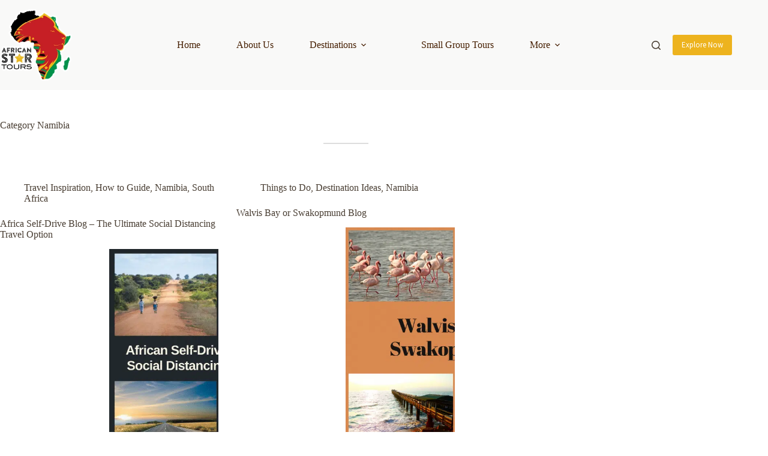

--- FILE ---
content_type: text/html; charset=UTF-8
request_url: https://africanstartours.com/category/namibia/
body_size: 35317
content:
<!doctype html><html lang="en-GB" prefix="og: https://ogp.me/ns#"><head><meta charset="UTF-8"><meta name="viewport" content="width=device-width, initial-scale=1, maximum-scale=5, viewport-fit=cover"><link rel="profile" href="https://gmpg.org/xfn/11"> <script>var et_site_url='https://africanstartours.com';var et_post_id='0';function et_core_page_resource_fallback(a,b){"undefined"===typeof b&&(b=a.sheet.cssRules&&0===a.sheet.cssRules.length);b&&(a.onerror=null,a.onload=null,a.href?a.href=et_site_url+"/?et_core_page_resource="+a.id+et_post_id:a.src&&(a.src=et_site_url+"/?et_core_page_resource="+a.id+et_post_id))}</script> <script data-no-defer="1" data-ezscrex="false" data-cfasync="false" data-pagespeed-no-defer data-cookieconsent="ignore">var ctPublicFunctions = {"_ajax_nonce":"02a042ed5d","_rest_nonce":"fe4f266f62","_ajax_url":"\/wp-admin\/admin-ajax.php","_rest_url":"https:\/\/africanstartours.com\/wp-json\/","data__cookies_type":"none","data__ajax_type":"rest","data__bot_detector_enabled":"1","data__frontend_data_log_enabled":1,"cookiePrefix":"","wprocket_detected":true,"host_url":"africanstartours.com","text__ee_click_to_select":"Click to select the whole data","text__ee_original_email":"The complete one is","text__ee_got_it":"Got it","text__ee_blocked":"Blocked","text__ee_cannot_connect":"Cannot connect","text__ee_cannot_decode":"Can not decode email. Unknown reason","text__ee_email_decoder":"CleanTalk email decoder","text__ee_wait_for_decoding":"The magic is on the way!","text__ee_decoding_process":"Please wait a few seconds while we decode the contact data."}</script> <script data-no-defer="1" data-ezscrex="false" data-cfasync="false" data-pagespeed-no-defer data-cookieconsent="ignore">var ctPublic = {"_ajax_nonce":"02a042ed5d","settings__forms__check_internal":"0","settings__forms__check_external":"0","settings__forms__force_protection":0,"settings__forms__search_test":"1","settings__forms__wc_add_to_cart":"0","settings__data__bot_detector_enabled":"1","settings__sfw__anti_crawler":0,"blog_home":"https:\/\/africanstartours.com\/","pixel__setting":"3","pixel__enabled":true,"pixel__url":null,"data__email_check_before_post":"1","data__email_check_exist_post":0,"data__cookies_type":"none","data__key_is_ok":true,"data__visible_fields_required":true,"wl_brandname":"Anti-Spam by CleanTalk","wl_brandname_short":"CleanTalk","ct_checkjs_key":"f41c70223951bb7c9e42a3ecfbaef85b5bbbade63a105f289fd8837326e673ae","emailEncoderPassKey":"cf0fdfbcf36cfdc863d9fb0000d2991d","bot_detector_forms_excluded":"W10=","advancedCacheExists":true,"varnishCacheExists":false,"wc_ajax_add_to_cart":true}</script> <title>Namibia - African Star Tours</title><style id="rocket-critical-css">.stk-block.stk-block-divider hr.stk-block-divider__hr{background:#ddd}.stk-block.stk-block-divider hr.stk-block-divider__hr{border:0;height:1px;margin-left:var(--stk-dots-margin-left,auto);margin-right:var(--stk-dots-margin-right,auto);max-width:none;padding:0;width:50%}.stk-block.stk-block-divider hr.stk-block-divider__hr:after,.stk-block.stk-block-divider hr.stk-block-divider__hr:before{display:none}:root{--stk-block-margin-bottom:24px;--stk-column-margin:12px;--stk-columns-column-gap:0px;--stk-columns-row-gap:0px;--stk-container-padding:32px;--stk-container-padding-large:64px 80px;--stk-container-padding-small:16px 32px;--stk-container-border-style:none;--stk-container-border-width:1px;--stk-container-border-radius:0px;--stk-container-box-shadow:0px 4px 24px #0000000a;--stk-container-background-color:#fff;--stk-default-container-background-color:#fff;--stk-container-color:#1e1e1e;--stk-block-background-padding:24px;--stk-block-background-border-style:none;--stk-block-background-border-width:1px;--stk-block-background-border-radius:0px;--stk-block-background-box-shadow:none;--stk-block-background-color:#f1f1f1;--stk-image-border-radius:0px;--stk-image-drop-shadow:none;--stk-button-min-height:0px;--stk-button-padding:12px 16px;--stk-button-border-style:none;--stk-button-border-width:1px;--stk-button-ghost-border-width:2px;--stk-button-border-radius:0px;--stk-button-box-shadow:none;--stk-button-icon-size:24px;--stk-button-icon-gap:8px;--stk-button-column-gap:12px;--stk-button-row-gap:12px;--stk-button-background-color:#008de4;--stk-button-text-color:#fff;--stk-default-button-background-color:#008de4;--stk-default-button-text-color:#fff;--stk-icon-button-padding:12px;--stk-icon-list-row-gap:0px;--stk-icon-list-icon-gap:8px;--stk-icon-list-indentation:0px;--stk-icon-size:36px;--stk-icon-color:#a6a6a6;--stk-icon-shape-color:#ddd;--stk-subtitle-size:16px;--stk-subtitle-color:#39414d;--stk-tab-accent-color:#008de4}.entry-content .stk-block,.stk-block{margin-bottom:var(--stk-block-margin-bottom)}.stk-block:not(.stk-block-column){--stk-columns-spacing:var(--stk-column-margin)}.stk-block{min-height:0}body.stk--is-blocksy-theme .stk-block{--stk-block-width-default-detected:var(--theme-block-max-width,var(--block-max-width));--stk-block-width-wide-detected:var(--theme-block-wide-max-width,var(--block-wide-max-width))}.stk-block{box-sizing:border-box;position:relative}.stk-block{margin-top:0}:root{--stk-block-width-default-detected:900px;--stk-block-width-wide-detected:80vw}.stk-block{text-align:start}.stk-block[class*=has-text-align-]{text-align:var(--stk-alignment-text-align,start)}.has-text-align-center{--stk-alignment-padding-left:0;--stk-alignment-justify-content:center;--stk-alignment-text-align:center;--stk-alignment-margin-left:auto;--stk-alignment-margin-right:auto}.has-text-align-center{text-align:var(--stk-alignment-text-align,start)}.stk-block{justify-content:var(--stk-alignment-justify-content);text-align:var(--stk-alignment-text-align,start);z-index:1}@supports (-webkit-touch-callout:inherit){.stk-block.stk-block{background-attachment:scroll!important}}.stk-block:after,.stk-block:not(.stk--has-background-overlay):before{content:none!important}@media (-ms-high-contrast:none){::-ms-backdrop{border-radius:9999px!important}}ul{box-sizing:border-box}.entry-content{counter-reset:footnotes}:root{--wp-block-synced-color:#7a00df;--wp-block-synced-color--rgb:122,0,223;--wp-bound-block-color:var(--wp-block-synced-color);--wp-editor-canvas-background:#ddd;--wp-admin-theme-color:#007cba;--wp-admin-theme-color--rgb:0,124,186;--wp-admin-theme-color-darker-10:#006ba1;--wp-admin-theme-color-darker-10--rgb:0,107,160.5;--wp-admin-theme-color-darker-20:#005a87;--wp-admin-theme-color-darker-20--rgb:0,90,135;--wp-admin-border-width-focus:2px}:root{--wp--preset--font-size--normal:16px;--wp--preset--font-size--huge:42px}.has-text-align-center{text-align:center}.screen-reader-text{border:0;clip-path:inset(50%);height:1px;margin:-1px;overflow:hidden;padding:0;position:absolute;width:1px;word-wrap:normal!important}:root{--swiper-theme-color:#007aff}:root{--swiper-navigation-size:44px}input[class*=apbct].apbct_special_field{display:none!important}:root{--theme-border:none;--theme-list-indent:2.5em;--true:initial;--false:"";--has-link-decoration:var(--true);--has-transparent-header:0;--theme-container-width:min(100%, var(--theme-container-width-base));--theme-container-width-base:calc(var(--theme-container-edge-spacing, 90vw) - var(--theme-frame-size, 0px) * 2);--theme-font-stack-default:-apple-system, BlinkMacSystemFont, "Segoe UI", Roboto, Helvetica, Arial, sans-serif, "Apple Color Emoji", "Segoe UI Emoji", "Segoe UI Symbol"}@supports not (aspect-ratio:auto){.ct-media-container img{position:absolute;width:100%;height:100%}.ct-media-container:before{display:block;content:"";width:100%;padding-bottom:100%}}html{-webkit-text-size-adjust:100%;scroll-behavior:smooth}body{overflow-x:hidden;overflow-wrap:break-word;-moz-osx-font-smoothing:grayscale;-webkit-font-smoothing:antialiased}*,*::before,*::after{box-sizing:border-box}body,p,h1,h2,ul,li,form,button{margin:0;padding:0;border:none;font:inherit}input{margin:0}hr{height:1px;border:none}img{height:auto;max-width:100%;vertical-align:middle}body{color:var(--theme-text-color)}h1{color:var(--theme-heading-color, var(--theme-heading-1-color, var(--theme-headings-color)))}h2{color:var(--theme-heading-color, var(--theme-heading-2-color, var(--theme-headings-color)))}hr{background-color:var(--theme-form-field-border-initial-color)}@media (max-width:689.98px){.ct-hidden-sm{display:none!important}}@media (min-width:690px)and (max-width:999.98px){.ct-hidden-md{display:none!important}}@media (min-width:1000px){.ct-hidden-lg{display:none!important}}.screen-reader-text{background:rgba(0,0,0,0)}body,h1,h2,.ct-label,.entry-meta,.entry-excerpt,.mobile-menu a,.menu .ct-menu-link,.ct-widget>*{font-family:var(--theme-font-family);font-size:var(--theme-font-size);font-weight:var(--theme-font-weight);font-style:var(--theme-font-style, inherit);line-height:var(--theme-line-height);letter-spacing:var(--theme-letter-spacing);text-transform:var(--theme-text-transform);-webkit-text-decoration:var(--theme-text-decoration);text-decoration:var(--theme-text-decoration)}.screen-reader-text{position:absolute!important;word-wrap:normal!important;overflow-wrap:normal!important;width:1px;height:1px;border:0;padding:0;margin:-1px;overflow:hidden;clip-path:inset(50%);clip:rect(1px,1px,1px,1px)}p{margin-block-end:var(--theme-content-spacing)}ul{padding-inline-start:var(--theme-list-indent);margin-block-end:var(--theme-content-spacing)}h1,h2{margin-block-end:calc(var(--has-theme-content-spacing, 1)*(.3em + 10px))}.menu-container ul,.entry-meta{list-style-type:none;margin-bottom:0;padding-inline-start:0}ul:last-child,ul li:last-child,.entry-excerpt *:last-child{margin-bottom:0}.ct-icon,.ct-icon-container svg{width:var(--theme-icon-size, 15px);height:var(--theme-icon-size, 15px);fill:var(--theme-icon-color, var(--theme-text-color))}.ct-icon,.ct-icon-container{position:relative}.ct-icon-container{display:flex;align-items:center;justify-content:center}[data-icons-type*=":"] .ct-icon-container{width:calc(var(--theme-icon-size, 15px)*2.5);height:calc(var(--theme-icon-size, 15px)*2.5)}[data-icons-type*=rounded] .ct-icon-container{border-radius:100%}[data-icons-type*=outline] .ct-icon-container{border:1px solid var(--background-color)}[class*=ct-media-container]{display:inline-flex;overflow:hidden;isolation:isolate;vertical-align:middle}.ct-media-container{position:relative;width:100%}.ct-media-container img,.ct-media-container picture{width:inherit;border-radius:inherit;object-fit:var(--theme-object-fit, cover)}.ct-media-container picture{display:inline-flex}.ct-media-container picture img{aspect-ratio:inherit}a{color:var(--theme-link-initial-color);-webkit-text-decoration:var(--has-link-decoration, var(--theme-text-decoration, none));text-decoration:var(--has-link-decoration, var(--theme-text-decoration, none))}.ct-ajax-loader{position:absolute;inset:0;z-index:0;margin:auto;display:flex;border-radius:100%;width:var(--loader-size, 20px);height:var(--loader-size, 20px);color:var(--loader-color, #c5cbd0)}[data-label=right] .ct-label{order:2}.entry-meta{color:var(--theme-text-color);--theme-link-initial-color:var(--theme-text-color)}.entry-meta li{display:inline-block}.entry-meta li:not(:last-of-type){margin-inline-end:9px}.entry-meta li:after{margin-inline-start:9px}.entry-meta li:after{position:relative;top:-0.1em;vertical-align:var(--vertical-align, middle)}.entry-meta[data-type*=slash] li:not(:last-of-type):after{content:"/";--vertical-align:baseline}:target{scroll-margin-top:calc(var(--admin-bar, 0px) + var(--theme-frame-size, 0px) + var(--scroll-margin-top, 0px) + var(--scroll-margin-top-offset, 0px))}[data-header*=sticky]{--scroll-margin-top-offset:calc((var(--header-sticky-height, var(--header-height, 0px)) * var(--has-transparent-header) * (var(--sticky-shrink, 100) / 100)) + var(--header-sticky-height, var(--header-height, 0px)) * (1 - var(--has-transparent-header)) * (var(--sticky-shrink, 100) / 100))}.ct-button,[type=submit],.wp-element-button{display:inline-flex;align-items:center;justify-content:center;min-height:var(--theme-button-min-height);padding:var(--theme-button-padding);border:none;appearance:none;text-align:center;border-radius:var(--theme-button-border-radius, 3px);--has-link-decoration:var(--false)}@media (max-width:479.98px){.ct-button,[type=submit],.wp-element-button{--padding:5px 15px}}.ct-button,[type=submit],.wp-element-button{position:relative;color:var(--theme-button-text-initial-color);border:var(--theme-button-border);background-color:var(--theme-button-background-initial-color)}@media (hover:hover){@supports (filter:blur()){.ct-button:before,[type=submit]:before,.wp-element-button:before{display:var(--theme-button-shadow, block);position:absolute;z-index:-1;content:"";inset-inline:10px;inset-block:12px 0;opacity:0;border-radius:inherit;background:inherit;filter:blur(11px)}}}.ct-button,[type=submit],.wp-element-button{font-family:var(--theme-button-font-family, var(--theme-font-family));font-size:var(--theme-button-font-size);font-weight:var(--theme-button-font-weight);font-style:var(--theme-button-font-style);line-height:var(--theme-button-line-height);letter-spacing:var(--theme-button-letter-spacing);text-transform:var(--theme-button-text-transform);-webkit-text-decoration:var(--theme-button-text-decoration);text-decoration:var(--theme-button-text-decoration)}[class*=ct-toggle]{display:flex;align-items:center;justify-content:center;position:var(--toggle-button-position, relative);z-index:var(--toggle-button-z-index, initial);appearance:none;width:var(--toggle-button-size);height:var(--toggle-button-size);flex:0 0 var(--toggle-button-size);margin-block:var(--toggle-button-margin-block, initial);margin-inline:var(--toggle-button-margin-start, auto) var(--toggle-button-margin-end, 0);padding:var(--toggle-button-padding, 0px)!important;box-shadow:var(--toggle-button-shadow, none)!important;border-radius:var(--toggle-button-radius, 0)!important;border-width:var(--toggle-button-border-width, 0px)!important;border-style:var(--toggle-button-border-style, solid)!important;border-color:var(--toggle-button-border-color, transparent)!important;background:var(--toggle-button-background, transparent)!important}[class*=ct-toggle] svg{transform:var(--toggle-icon-transform)}[class*=ct-toggle-close]{top:var(--toggle-button-top, initial);inset-inline-end:var(--toggle-button-inset-end, 0);--theme-icon-size:12px;--theme-icon-color:rgba(255, 255, 255, 0.7)}[class*=ct-toggle-close]:not([data-type=type-1]){--toggle-button-radius:5px}[class*=ct-toggle-close][data-type=type-1]{--outline-offset:5px}[class*=ct-toggle-close][data-type=type-2]{--toggle-button-border-width:1px;--toggle-button-border-color:rgba(0, 0, 0, 0.5)}nav[class*=menu] .ct-menu-link{color:var(--theme-link-initial-color);--theme-icon-color:var(--theme-link-initial-color)}.menu{display:flex;gap:var(--menu-items-gap, 0px)}.menu li.menu-item{display:flex;align-items:center}.menu>li>.ct-menu-link{height:var(--menu-item-height, 100%);justify-content:var(--menu-item-alignment, center);--menu-item-padding:0 calc(var(--menu-items-spacing, 25px) / 2)}.ct-menu-link{display:flex;align-items:center;position:relative;width:100%;border-radius:var(--menu-item-radius, inherit)}.ct-menu-link:not(:empty){padding:var(--menu-item-padding, 0px)}[data-menu]>ul>li>a:before,[data-menu]>ul>li>a:after{position:absolute;left:var(--menu-indicator-left, 0);right:var(--menu-indicator-right, 0);margin:var(--menu-indicator-margin, 0);height:var(--menu-indicator-height, 2px);opacity:var(--menu-indicator-opacity, 0);background-color:var(--menu-indicator-hover-color, var(--theme-palette-color-2))}[data-menu]>ul>li>a:before{top:var(--menu-indicator-y-position, 0)}[data-menu]>ul>li>a:after{bottom:var(--menu-indicator-y-position, 0)}[data-menu*=type-2]>ul>li>a:after{content:"";width:var(--menu-indicator-width, 100%)}[data-menu="type-2:center"]>ul>li{--menu-indicator-width:0;--menu-indicator-margin:0 auto}[class*=animated-submenu][data-submenu]{position:relative}[class*=animated-submenu]>.sub-menu{position:var(--dropdown-position, absolute);top:100%;z-index:10;min-width:100px;margin-top:var(--sticky-state-dropdown-top-offset, var(--dropdown-top-offset, 0));border-radius:var(--theme-border-radius);width:var(--dropdown-width, 200px);background-color:var(--dropdown-background-color, var(--theme-palette-color-4));box-shadow:var(--theme-box-shadow)}[class*=animated-submenu]>.sub-menu:before{position:absolute;content:"";top:0;left:0;width:100%;height:var(--sticky-state-dropdown-top-offset, var(--dropdown-top-offset, 0));transform:translateY(-100%)}.animated-submenu-block[data-submenu=right]>.sub-menu{left:var(--theme-submenu-inline-offset, 0)}.ct-toggle-dropdown-desktop{--theme-icon-size:8px;--toggle-button-size:24px;--toggle-button-margin-end:-8px;--toggle-button-margin-start:var(--dropdown-toggle-margin-start, 0.2em)}.ct-toggle-dropdown-desktop-ghost{inset-inline-end:var(--toggle-ghost-inset-end, calc(var(--menu-items-spacing, 25px) / 2 + 16px));--toggle-button-size:24px;--toggle-button-margin-end:-24px}.sub-menu{--menu-item-padding:var(--dropdown-items-spacing, 13px) calc(var(--dropdown-items-spacing, 13px) * 1.5)}.sub-menu .menu-item{border-top:var(--dropdown-divider)}[class*=animated-submenu]>.sub-menu{opacity:0;visibility:hidden}[class*=animated-submenu]:not(.ct-active):not([class*=ct-mega-menu])>.sub-menu{overflow:hidden;max-height:calc(100vh - var(--header-height) - var(--admin-bar, 0px) - var(--theme-frame-size, 0px) - 10px)}.mobile-menu{width:100%}.mobile-menu li{display:flex;flex-direction:column;align-items:var(--horizontal-alignment)}.mobile-menu .ct-menu-link{text-align:var(--text-horizontal-alignment);justify-content:var(--horizontal-alignment);--menu-item-padding:var(--items-vertical-spacing, 5px) 0}.mobile-menu .ct-sub-menu-parent{display:flex;align-items:center;column-gap:10px}.mobile-menu [class*=children]>ul{position:relative;width:calc(100% + 10px);margin-inline-end:-10px;padding-inline-end:10px;overflow:hidden}.mobile-menu[data-interaction=click] [class*=children]:not(.dropdown-active)>ul{display:none}#header{position:relative;z-index:50}@media (max-width:999.98px){#header [data-device=desktop]{display:none}}@media (min-width:1000px){#header [data-device=mobile]{display:none}}#header [data-row]{position:var(--position, relative);box-shadow:var(--theme-box-shadow);border-top:var(--theme-border-top);border-bottom:var(--theme-border-bottom);backdrop-filter:blur(var(--theme-backdrop-blur))}#header [data-row]>div{min-height:var(--shrink-height, var(--height));border-top:var(--theme-border-top);border-bottom:var(--theme-border-bottom)}#header [data-row*=middle]{z-index:2}#header [data-column]{min-height:inherit}#header [data-column=middle]{display:flex}#header [data-column=start],#header [data-column=end]{min-width:0}#header [data-items]{width:100%}#header [data-column-set="2"]>div{display:grid;grid-template-columns:auto auto}#header [data-column-set="3"]>div{display:grid;grid-template-columns:1fr var(--middle-column-width, auto) 1fr}[data-placements]{display:grid}[data-column=middle]>[data-items]{justify-content:center}[data-column=end]>[data-items=primary]{justify-content:flex-end}#header [data-items]{display:flex;align-items:center;min-width:0}#header [data-items]>*{margin:var(--margin, 0 10px)}[data-column=start] [data-items=primary]>*:first-child{--margin:0 10px 0 0}[data-column=end] [data-items=primary]>*:last-child{--margin:0 0 0 10px}.ct-header-cta{display:flex;align-items:var(--align-items, center)}.ct-social-box{--theme-link-initial-color:var(--theme-text-color)}.ct-header-search,.ct-header-trigger{--theme-link-initial-color:var(--theme-text-color)}.ct-header-search .ct-label,.ct-header-trigger .ct-label{color:var(--theme-link-initial-color)}[class*=header-menu]{display:flex;align-items:center;height:100%;min-width:0}[class*=header-menu] .menu{height:inherit}[class*=header-menu] .menu>li>.ct-menu-link{white-space:nowrap}#search-modal{--vertical-alignment:initial}#search-modal input{--has-classic-forms:var(--false);--theme-form-field-border-width:0 0 1px 0;--search-input-additional-padding:10px}@media (max-width:689.98px){#search-modal input{--theme-form-font-size:22px;--theme-form-field-height:70px;--theme-form-field-padding:0px;margin-bottom:25px}}@media (min-width:690px){#search-modal input{--theme-form-font-size:35px;--theme-form-field-height:90px;--theme-form-field-padding:0 50px 0 0;margin-bottom:35px}}#search-modal form{display:block;margin:auto;width:100%;max-width:var(--max-width, 800px)}@media (max-width:999.98px){#search-modal form{--max-width:90%;--search-button-size:40px}}@media (min-width:690px){#search-modal form{--search-button-size:48px}}#search-modal form .ct-search-form-controls{position:absolute;inset-inline-end:0}@media (max-width:689.98px){#search-modal form .ct-search-form-controls{top:15px}}@media (min-width:690px){#search-modal form .ct-search-form-controls{top:21px}}#search-modal form .ct-search-form-controls button{--theme-button-border-radius:100%;--theme-icon-size:calc(100% / 3)}.ct-header-trigger .ct-icon[data-type] rect{transform-origin:50% 50%}.site-branding{display:flex;text-align:var(--horizontal-alignment)}.site-branding:not([data-logo=top]){align-items:center}.site-logo-container{position:relative;line-height:0;height:var(--logo-shrink-height, var(--logo-max-height, 50px))}.site-logo-container img{width:auto;max-width:initial;object-fit:contain}.site-logo-container img{height:inherit;vertical-align:initial}.sticky-logo{display:none}.ct-header-cta{flex-shrink:0;--theme-button-line-height:1.3;--theme-icon-color:currentColor}.ct-header-cta a{gap:var(--theme-button-gap, 0.5em)}.ct-header-cta [data-size=small]{--theme-button-min-height:34px;--theme-button-padding:5px 15px;--theme-button-font-size:13px}#offcanvas .ct-panel-content-inner{--margin:0 0 20px 0}#offcanvas .ct-panel-content-inner>*{margin:var(--margin)}#offcanvas .ct-panel-content-inner>*:first-child{margin-top:0}#offcanvas .ct-panel-content-inner>*:last-child{margin-bottom:0}@media (max-width:999.98px){#offcanvas [data-device=desktop]{display:none}}@media (min-width:1000px){#offcanvas [data-device=mobile]{display:none}}.ct-search-form{position:relative;display:flex;isolation:isolate;--theme-link-initial-color:var(--theme-text-color)}.ct-search-form input{z-index:2}.ct-search-form input::-webkit-search-cancel-button{-webkit-appearance:none}.ct-search-form .ct-search-form-controls{display:flex;z-index:2}.ct-search-form .wp-element-button{white-space:nowrap;--theme-button-min-height:var(--search-button-size, var(--theme-form-field-height, 40px))}.ct-search-form .wp-element-button[data-button*=icon]{padding:initial;width:var(--search-button-size, var(--theme-form-field-height, 40px));--theme-icon-color:currentColor}.ct-search-form .ct-ajax-loader{opacity:0;--loader-size:18px}[data-behaviour*=side] .ct-panel-inner{position:absolute;inset-block:0px;height:calc(100% - var(--side-panel-offset, 0px)*2);width:calc(100% - var(--side-panel-offset, 0px)*2);max-width:var(--side-panel-width, 500px);margin:var(--side-panel-offset, 0px);box-shadow:var(--theme-box-shadow);border-radius:var(--side-panel-border-radius, 0px)}[data-behaviour*=right-side] .ct-panel-inner{align-self:flex-end;transform:translate3d(var(--theme-panel-reveal-right, 20%),0,0)}.ct-panel{flex-direction:column;position:fixed;z-index:999999;inset:var(--admin-bar, 0px) 0 0 0;opacity:0;display:none}.ct-panel .ct-panel-inner{display:flex;flex-direction:column}@media (max-width:689.98px){.ct-panel .ct-panel-inner{--panel-padding:25px}}.ct-panel-actions{display:flex;align-items:center;padding-inline:var(--panel-padding, 35px)}@media (max-width:689.98px){.ct-panel-actions{padding-top:20px}}@media (min-width:690px){.ct-panel-actions{padding-top:30px}}.ct-panel-actions .ct-toggle-close{--toggle-button-padding:10px;--toggle-button-margin-end:-10px;--toggle-button-margin-block:-10px}.ct-panel-content{flex:1;min-height:0;display:flex;flex-direction:column;justify-content:var(--vertical-alignment, flex-start)}.ct-panel-content-inner{display:flex;flex-direction:column;align-items:var(--horizontal-alignment, flex-start);height:var(--panel-content-height, auto);overflow-y:auto;padding:var(--panel-padding, 35px)}.ct-social-box{display:flex;flex-direction:var(--items-direction, row);flex-wrap:var(--wrap, wrap);gap:var(--items-spacing, 15px)}.ct-social-box a{display:flex;align-items:center}#main-container{display:flex;flex-direction:column;position:relative;min-height:calc(100vh - var(--admin-bar, 0px) - var(--theme-frame-size, 0px)*2);overflow:hidden;overflow:clip}#main-container .site-main{flex-grow:1}[class*=ct-container]{margin-inline:auto}.ct-container{width:var(--theme-container-width)}.ct-container{max-width:var(--theme-normal-container-max-width)}.ct-container-fluid{width:calc(var(--theme-container-edge-spacing) - var(--theme-frame-size, 0px)*2)}@media (min-width:1000px){.ct-container-fluid{--theme-container-edge-spacing:calc(100vw - 60px)}}.is-width-constrained{margin-inline:auto;width:var(--theme-container-width);max-width:var(--theme-block-max-width)}[data-vertical-spacing*=top]{padding-top:var(--theme-content-vertical-spacing)}[data-vertical-spacing*=bottom]{padding-bottom:var(--theme-content-vertical-spacing)}[data-layout*=grid]{display:grid;grid-template-columns:var(--grid-template-columns);grid-column-gap:var(--grid-columns-gap, 30px);grid-row-gap:var(--grid-columns-gap, 30px)}[data-archive=default] .entry-card{text-align:var(--text-horizontal-alignment)}[data-archive=default] .entry-card .entry-title{--theme-link-initial-color:initial}[data-archive=default] .card-content{display:flex;flex-direction:column}[data-archive=default] .card-content>*{margin-block:0 var(--card-element-spacing, 20px)}[data-archive=default] .card-content>*:last-child{margin-bottom:0}[data-archive=default][data-cards=simple] .entry-card{padding-bottom:var(--grid-columns-gap, 30px);border-bottom:var(--card-border, none)}.entry-excerpt{max-width:100%;color:var(--theme-text-color)}.entry-card .ct-media-container{box-shadow:var(--theme-image-shadow);border-radius:var(--theme-image-border-radius, var(--theme-border-radius, 0px))}.entry-content:after{display:table;clear:both;content:""}.hero-section[data-type=type-1]{text-align:var(--alignment);margin-bottom:var(--margin-bottom, 40px)}.entry-header>*:not(:first-child){margin-top:var(--itemSpacing, 20px)}.entry-header .page-title{margin-bottom:0}[data-dropdown*=simple]>ul>[class*=ct-mega-menu] .sub-menu>li>.ct-menu-link{padding-inline:0}.menu>[class*=ct-mega-menu]>.sub-menu>.menu-item{border-top:none}.menu>[class*=ct-mega-menu]>.sub-menu>.menu-item:not(:last-child){border-inline-end:var(--dropdown-columns-divider)}.menu>[class*=ct-mega-menu] .sub-menu [class*=ct-toggle-dropdown-desktop]{display:none}nav>ul>[class*=ct-mega-menu]>.sub-menu{display:grid;grid-template-columns:var(--grid-template-columns, 1fr);width:var(--mega-menu-width, var(--theme-container-width-base));max-width:var(--mega-menu-max-width, var(--theme-normal-container-max-width))}nav>ul>[class*=ct-mega-menu]>.sub-menu .menu-item{flex-direction:column;align-items:initial}nav>ul>[class*=ct-mega-menu]>.sub-menu>li{min-width:0;padding:var(--columns-padding, 20px 30px)}nav>ul>.ct-mega-menu-content-width>.sub-menu>li{overflow:hidden}nav>ul>.ct-mega-menu-content-width>.sub-menu>li:first-child{border-top-left-radius:inherit;border-bottom-left-radius:inherit}nav>ul>.ct-mega-menu-content-width>.sub-menu>li:last-child{border-top-right-radius:inherit;border-bottom-right-radius:inherit}nav>ul>.ct-mega-menu-content-width>.sub-menu{inset-inline:0;margin-inline:auto}</style><meta name="robots" content="index, follow, max-snippet:-1, max-video-preview:-1, max-image-preview:large"/><link rel="canonical" href="https://africanstartours.com/category/namibia/" /><meta property="og:locale" content="en_GB" /><meta property="og:type" content="article" /><meta property="og:title" content="Namibia - African Star Tours" /><meta property="og:url" content="https://africanstartours.com/category/namibia/" /><meta property="og:site_name" content="African Star Tours" /><meta property="og:image" content="https://africanstartours.com/wp-content/uploads/2022/08/African-Tour-Blog-bg-c.jpeg" /><meta property="og:image:secure_url" content="https://africanstartours.com/wp-content/uploads/2022/08/African-Tour-Blog-bg-c.jpeg" /><meta property="og:image:width" content="1880" /><meta property="og:image:height" content="1046" /><meta property="og:image:type" content="image/jpeg" /><meta name="twitter:card" content="summary_large_image" /><meta name="twitter:title" content="Namibia - African Star Tours" /><meta name="twitter:image" content="https://africanstartours.com/wp-content/uploads/2022/08/African-Tour-Blog-bg-c.jpeg" /><meta name="twitter:label1" content="Posts" /><meta name="twitter:data1" content="2" /> <script type="application/ld+json" class="rank-math-schema-pro">{"@context":"https://schema.org","@graph":[{"@type":"TravelAgency","@id":"https://africanstartours.com/#organization","name":"African Star Tours","url":"https://africanstartours.com","logo":{"@type":"ImageObject","@id":"https://africanstartours.com/#logo","url":"https://africanstartours.com/wp-content/uploads/2022/08/african-star-tours-logo-200px.webp","contentUrl":"https://africanstartours.com/wp-content/uploads/2022/08/african-star-tours-logo-200px.webp","caption":"African Star Tours","inLanguage":"en-GB","width":"200","height":"200"},"openingHours":["Monday,Tuesday,Wednesday,Thursday,Friday,Saturday,Sunday 09:00-17:00"],"image":{"@id":"https://africanstartours.com/#logo"}},{"@type":"WebSite","@id":"https://africanstartours.com/#website","url":"https://africanstartours.com","name":"African Star Tours","publisher":{"@id":"https://africanstartours.com/#organization"},"inLanguage":"en-GB"},{"@type":"BreadcrumbList","@id":"https://africanstartours.com/category/namibia/#breadcrumb","itemListElement":[{"@type":"ListItem","position":"1","item":{"@id":"https://africanstartours.com","name":"Home"}},{"@type":"ListItem","position":"2","item":{"@id":"https://africanstartours.com/category/namibia/","name":"Namibia"}}]},{"@type":"CollectionPage","@id":"https://africanstartours.com/category/namibia/#webpage","url":"https://africanstartours.com/category/namibia/","name":"Namibia - African Star Tours","isPartOf":{"@id":"https://africanstartours.com/#website"},"inLanguage":"en-GB","breadcrumb":{"@id":"https://africanstartours.com/category/namibia/#breadcrumb"}}]}</script> <link rel='dns-prefetch' href='//fd.cleantalk.org' /><link rel="alternate" type="application/rss+xml" title="African Star Tours &raquo; Feed" href="https://africanstartours.com/feed/" /><link rel="alternate" type="application/rss+xml" title="African Star Tours &raquo; Comments Feed" href="https://africanstartours.com/comments/feed/" /><link rel="alternate" type="application/rss+xml" title="African Star Tours &raquo; Namibia Category Feed" href="https://africanstartours.com/category/namibia/feed/" /><style id='wp-img-auto-sizes-contain-inline-css'>img:is([sizes=auto i],[sizes^="auto," i]){contain-intrinsic-size:3000px 1500px}
/*# sourceURL=wp-img-auto-sizes-contain-inline-css */</style><link data-minify="1" rel='preload'  href='https://africanstartours.com/wp-content/cache/min/1/wp-content/plugins/stackable-ultimate-gutenberg-blocks/dist/frontend_blocks.css?ver=1768597614' data-rocket-async="style" as="style" onload="this.onload=null;this.rel='stylesheet'" onerror="this.removeAttribute('data-rocket-async')"  media='all' /><style id='ugb-style-css-inline-css'>:root {--stk-block-width-default-detected: 1290px;}
#start-resizable-editor-section{display:none}@media only screen and (min-width:1000px){:where(.has-text-align-left) .stk-block-divider{--stk-dots-margin-left:0;--stk-dots-margin-right:auto}:where(.has-text-align-right) .stk-block-divider{--stk-dots-margin-right:0;--stk-dots-margin-left:auto}:where(.has-text-align-center) .stk-block-divider{--stk-dots-margin-right:auto;--stk-dots-margin-left:auto}.stk-block.stk-block-divider.has-text-align-center{--stk-dots-margin-right:auto;--stk-dots-margin-left:auto}.stk-block.stk-block-divider.has-text-align-right{--stk-dots-margin-right:0;--stk-dots-margin-left:auto}.stk-block.stk-block-divider.has-text-align-left{--stk-dots-margin-left:0;--stk-dots-margin-right:auto}.stk-block-feature>*>.stk-row{flex-wrap:var(--stk-feature-flex-wrap,nowrap)}.stk-row{flex-wrap:nowrap}.stk--hide-desktop,.stk--hide-desktop.stk-block{display:none!important}}@media only screen and (min-width:690px){:where(body:not(.wp-admin) .stk-block-column:first-child:nth-last-child(2)){flex:1 1 calc(50% - var(--stk-column-gap, 0px)*1/2)!important}:where(body:not(.wp-admin) .stk-block-column:nth-child(2):last-child){flex:1 1 calc(50% - var(--stk-column-gap, 0px)*1/2)!important}:where(body:not(.wp-admin) .stk-block-column:first-child:nth-last-child(3)){flex:1 1 calc(33.33333% - var(--stk-column-gap, 0px)*2/3)!important}:where(body:not(.wp-admin) .stk-block-column:nth-child(2):nth-last-child(2)){flex:1 1 calc(33.33333% - var(--stk-column-gap, 0px)*2/3)!important}:where(body:not(.wp-admin) .stk-block-column:nth-child(3):last-child){flex:1 1 calc(33.33333% - var(--stk-column-gap, 0px)*2/3)!important}:where(body:not(.wp-admin) .stk-block-column:first-child:nth-last-child(4)){flex:1 1 calc(25% - var(--stk-column-gap, 0px)*3/4)!important}:where(body:not(.wp-admin) .stk-block-column:nth-child(2):nth-last-child(3)){flex:1 1 calc(25% - var(--stk-column-gap, 0px)*3/4)!important}:where(body:not(.wp-admin) .stk-block-column:nth-child(3):nth-last-child(2)){flex:1 1 calc(25% - var(--stk-column-gap, 0px)*3/4)!important}:where(body:not(.wp-admin) .stk-block-column:nth-child(4):last-child){flex:1 1 calc(25% - var(--stk-column-gap, 0px)*3/4)!important}:where(body:not(.wp-admin) .stk-block-column:first-child:nth-last-child(5)){flex:1 1 calc(20% - var(--stk-column-gap, 0px)*4/5)!important}:where(body:not(.wp-admin) .stk-block-column:nth-child(2):nth-last-child(4)){flex:1 1 calc(20% - var(--stk-column-gap, 0px)*4/5)!important}:where(body:not(.wp-admin) .stk-block-column:nth-child(3):nth-last-child(3)){flex:1 1 calc(20% - var(--stk-column-gap, 0px)*4/5)!important}:where(body:not(.wp-admin) .stk-block-column:nth-child(4):nth-last-child(2)){flex:1 1 calc(20% - var(--stk-column-gap, 0px)*4/5)!important}:where(body:not(.wp-admin) .stk-block-column:nth-child(5):last-child){flex:1 1 calc(20% - var(--stk-column-gap, 0px)*4/5)!important}:where(body:not(.wp-admin) .stk-block-column:first-child:nth-last-child(6)){flex:1 1 calc(16.66667% - var(--stk-column-gap, 0px)*5/6)!important}:where(body:not(.wp-admin) .stk-block-column:nth-child(2):nth-last-child(5)){flex:1 1 calc(16.66667% - var(--stk-column-gap, 0px)*5/6)!important}:where(body:not(.wp-admin) .stk-block-column:nth-child(3):nth-last-child(4)){flex:1 1 calc(16.66667% - var(--stk-column-gap, 0px)*5/6)!important}:where(body:not(.wp-admin) .stk-block-column:nth-child(4):nth-last-child(3)){flex:1 1 calc(16.66667% - var(--stk-column-gap, 0px)*5/6)!important}:where(body:not(.wp-admin) .stk-block-column:nth-child(5):nth-last-child(2)){flex:1 1 calc(16.66667% - var(--stk-column-gap, 0px)*5/6)!important}:where(body:not(.wp-admin) .stk-block-column:nth-child(6):last-child){flex:1 1 calc(16.66667% - var(--stk-column-gap, 0px)*5/6)!important}.stk-block .stk-block.aligncenter,.stk-block-carousel:is(.aligncenter,.alignwide,.alignfull)>:where(.stk-block-carousel__content-wrapper)>.stk-content-align:not(.alignwide):not(.alignfull),.stk-block:is(.aligncenter,.alignwide,.alignfull)>.stk-content-align:not(.alignwide):not(.alignfull){margin-left:auto;margin-right:auto;max-width:var(--stk-block-default-width,var(--stk-block-width-default-detected,900px));width:100%}.stk-block .stk-block.alignwide,.stk-block-carousel:is(.aligncenter,.alignwide,.alignfull)>:where(.stk-block-carousel__content-wrapper)>.stk-content-align.alignwide,.stk-block:is(.aligncenter,.alignwide,.alignfull)>.stk-content-align.alignwide{margin-left:auto;margin-right:auto;max-width:var(--stk-block-wide-width,var(--stk-block-width-wide-detected,80vw));width:100%}.stk-row.stk-columns-2>.stk-column{flex:1 1 50%;max-width:50%}.stk-row.stk-columns-3>.stk-column{flex:1 1 33.3333333333%;max-width:33.3333333333%}.stk-row.stk-columns-4>.stk-column{flex:1 1 25%;max-width:25%}.stk-row.stk-columns-5>.stk-column{flex:1 1 20%;max-width:20%}.stk-row.stk-columns-6>.stk-column{flex:1 1 16.6666666667%;max-width:16.6666666667%}.stk-row.stk-columns-7>.stk-column{flex:1 1 14.2857142857%;max-width:14.2857142857%}.stk-row.stk-columns-8>.stk-column{flex:1 1 12.5%;max-width:12.5%}.stk-row.stk-columns-9>.stk-column{flex:1 1 11.1111111111%;max-width:11.1111111111%}.stk-row.stk-columns-10>.stk-column{flex:1 1 10%;max-width:10%}.stk-block-tabs>.stk-inner-blocks.stk-block-tabs--vertical{grid-template-columns:auto 1fr auto}.stk-block-tabs>.stk-inner-blocks.stk-block-tabs--vertical>.stk-block-tab-labels:first-child{grid-column:1/2}.stk-block-tabs>.stk-inner-blocks.stk-block-tabs--vertical>.stk-block-tab-content:last-child{grid-column:2/4}.stk-block-tabs>.stk-inner-blocks.stk-block-tabs--vertical>.stk-block-tab-content:first-child{grid-column:1/3}.stk-block-tabs>.stk-inner-blocks.stk-block-tabs--vertical>.stk-block-tab-labels:last-child{grid-column:3/4}}@media only screen and (min-width:690px) and (max-width:999px){.stk-button-group:is(.stk--collapse-on-tablet)>.block-editor-inner-blocks>.block-editor-block-list__layout>[data-block]{margin-inline-end:var(--stk-alignment-margin-right);margin-inline-start:var(--stk-alignment-margin-left)}:where(.has-text-align-left-tablet) .stk-block-divider{--stk-dots-margin-left:0;--stk-dots-margin-right:auto}:where(.has-text-align-right-tablet) .stk-block-divider{--stk-dots-margin-right:0;--stk-dots-margin-left:auto}:where(.has-text-align-center-tablet) .stk-block-divider{--stk-dots-margin-right:auto;--stk-dots-margin-left:auto}.stk--hide-tablet,.stk--hide-tablet.stk-block{display:none!important}.stk-button-group:is(.stk--collapse-on-tablet) .stk-block:is(.stk-block-button,.stk-block-icon-button){margin-inline-end:var(--stk-alignment-margin-right);margin-inline-start:var(--stk-alignment-margin-left)}}@media only screen and (max-width:999px){.stk-block-button{min-width:-moz-fit-content;min-width:fit-content}.stk-block.stk-block-divider.has-text-align-center-tablet{--stk-dots-margin-right:auto;--stk-dots-margin-left:auto}.stk-block.stk-block-divider.has-text-align-right-tablet{--stk-dots-margin-right:0;--stk-dots-margin-left:auto}.stk-block.stk-block-divider.has-text-align-left-tablet{--stk-dots-margin-left:0;--stk-dots-margin-right:auto}.stk-block-timeline.stk-block-timeline__ios-polyfill{--fixed-bg:linear-gradient(to bottom,var(--line-accent-bg-color,#000) 0,var(--line-accent-bg-color-2,#000) var(--line-accent-bg-location,50%))}.has-text-align-center-tablet{--stk-alignment-padding-left:0;--stk-alignment-justify-content:center;--stk-alignment-text-align:center;--stk-alignment-margin-left:auto;--stk-alignment-margin-right:auto;text-align:var(--stk-alignment-text-align,start)}.has-text-align-left-tablet{--stk-alignment-justify-content:flex-start;--stk-alignment-text-align:start;--stk-alignment-margin-left:0;--stk-alignment-margin-right:auto;text-align:var(--stk-alignment-text-align,start)}.has-text-align-right-tablet{--stk-alignment-justify-content:flex-end;--stk-alignment-text-align:end;--stk-alignment-margin-left:auto;--stk-alignment-margin-right:0;text-align:var(--stk-alignment-text-align,start)}.has-text-align-justify-tablet{--stk-alignment-text-align:justify}.has-text-align-space-between-tablet{--stk-alignment-justify-content:space-between}.has-text-align-space-around-tablet{--stk-alignment-justify-content:space-around}.has-text-align-space-evenly-tablet{--stk-alignment-justify-content:space-evenly}}@media only screen and (max-width:689px){.stk-button-group:is(.stk--collapse-on-mobile)>.block-editor-inner-blocks>.block-editor-block-list__layout>[data-block],.stk-button-group:is(.stk--collapse-on-tablet)>.block-editor-inner-blocks>.block-editor-block-list__layout>[data-block]{margin-inline-end:var(--stk-alignment-margin-right);margin-inline-start:var(--stk-alignment-margin-left)}.entry-content .stk-block.stk-has-top-separator{padding-top:23vw}.entry-content .stk-block.stk-has-bottom-separator{padding-bottom:23vw}.entry-content .stk-block .stk-separator__wrapper{height:23vw}.stk-block-carousel.stk--hide-mobile-arrows>.stk-block-carousel__content-wrapper>*>.stk-block-carousel__buttons,.stk-block-carousel.stk--hide-mobile-dots>.stk-block-carousel__content-wrapper>.stk-block-carousel__dots{display:none}:where(.has-text-align-left-mobile) .stk-block-divider{--stk-dots-margin-left:0;--stk-dots-margin-right:auto}:where(.has-text-align-right-mobile) .stk-block-divider{--stk-dots-margin-right:0;--stk-dots-margin-left:auto}:where(.has-text-align-center-mobile) .stk-block-divider{--stk-dots-margin-right:auto;--stk-dots-margin-left:auto}.stk-block.stk-block-divider.has-text-align-center-mobile{--stk-dots-margin-right:auto;--stk-dots-margin-left:auto}.stk-block.stk-block-divider.has-text-align-right-mobile{--stk-dots-margin-right:0;--stk-dots-margin-left:auto}.stk-block.stk-block-divider.has-text-align-left-mobile{--stk-dots-margin-left:0;--stk-dots-margin-right:auto}.stk-block.stk-block-feature:is(.is-style-default,.is-style-horizontal)>.stk-container>.stk-inner-blocks.stk-block-content{flex-direction:column-reverse}.stk-block-posts{--stk-columns:1}.stk-block-tab-labels:not(.stk-block-tab-labels--wrap-mobile){overflow-x:auto!important;width:100%}.stk-block-tab-labels:not(.stk-block-tab-labels--wrap-mobile)::-webkit-scrollbar{height:0!important}.stk-block-tab-labels:not(.stk-block-tab-labels--wrap-mobile) .stk-block-tab-labels__wrapper{flex-wrap:nowrap;min-width:-webkit-fill-available;min-width:fill-available;width:max-content}.stk-block.stk-block-timeline{--content-line:0!important;padding-top:0}.stk-block-timeline>.stk-inner-blocks{align-items:flex-start;grid-template-columns:var(--line-dot-size,16px) 1fr;grid-template-rows:auto 1fr;padding-left:16px}.stk-block-timeline>.stk-inner-blocks:after{inset-inline-start:calc(var(--line-dot-size, 16px)/2 - var(--line-bg-width, 3px)/2 + 16px)}.stk-block-timeline .stk-block-timeline__middle{inset-block-start:8px;inset-inline-start:16px;position:absolute}.stk-block-timeline .stk-block-timeline__content{grid-column:2/3;grid-row:2/3;text-align:start}.stk-block-timeline .stk-block-timeline__date{grid-column:2/3;grid-row:1/2;text-align:start}.stk-block-timeline>.stk-inner-blocks:after{bottom:calc(100% - var(--line-dot-size, 16px)/2 - .5em);top:calc(var(--line-dot-size, 16px)/2 + .5em)}.stk-block-timeline+.stk-block-timeline>.stk-inner-blocks:after{top:-16px}:root{--stk-block-margin-bottom:16px;--stk-column-margin:8px;--stk-container-padding:24px;--stk-container-padding-large:32px 24px;--stk-container-padding-small:8px 24px;--stk-block-background-padding:16px}.stk-block .stk-block:is(.aligncenter,.alignwide),.stk-block:is(.aligncenter,.alignwide,.alignfull)>.stk-content-align.alignwide,.stk-block:is(.aligncenter,.alignwide,.alignfull)>.stk-content-align:not(.alignwide):not(.alignfull){width:100%}.stk-column{flex:1 1 100%;max-width:100%}.stk--hide-mobile,.stk--hide-mobile.stk-block{display:none!important}.stk-button-group:is(.stk--collapse-on-mobile) .stk-block:is(.stk-block-button,.stk-block-icon-button),.stk-button-group:is(.stk--collapse-on-tablet) .stk-block:is(.stk-block-button,.stk-block-icon-button){margin-inline-end:var(--stk-alignment-margin-right);margin-inline-start:var(--stk-alignment-margin-left)}.has-text-align-center-mobile{--stk-alignment-padding-left:0;--stk-alignment-justify-content:center;--stk-alignment-text-align:center;--stk-alignment-margin-left:auto;--stk-alignment-margin-right:auto;text-align:var(--stk-alignment-text-align,start)}.has-text-align-left-mobile{--stk-alignment-justify-content:flex-start;--stk-alignment-text-align:start;--stk-alignment-margin-left:0;--stk-alignment-margin-right:auto;text-align:var(--stk-alignment-text-align,start)}.has-text-align-right-mobile{--stk-alignment-justify-content:flex-end;--stk-alignment-text-align:end;--stk-alignment-margin-left:auto;--stk-alignment-margin-right:0;text-align:var(--stk-alignment-text-align,start)}.has-text-align-justify-mobile{--stk-alignment-text-align:justify}.has-text-align-space-between-mobile{--stk-alignment-justify-content:space-between}.has-text-align-space-around-mobile{--stk-alignment-justify-content:space-around}.has-text-align-space-evenly-mobile{--stk-alignment-justify-content:space-evenly}.stk-block-tabs>.stk-inner-blocks{grid-template-columns:1fr}.stk-block-tabs>.stk-inner-blocks>.stk-block-tab-labels:last-child{grid-row:1/2}}#end-resizable-editor-section{display:none}
/*# sourceURL=ugb-style-css-inline-css */</style><style id='ugb-style-css-nodep-inline-css'>/* Global Color Schemes (background-scheme-default-3) */
.stk--background-scheme--scheme-default-3{--stk-block-background-color:#0f0e17;--stk-heading-color:#fffffe;--stk-text-color:#fffffe;--stk-link-color:#f00069;--stk-accent-color:#f00069;--stk-subtitle-color:#f00069;--stk-button-background-color:#f00069;--stk-button-text-color:#fffffe;--stk-button-outline-color:#fffffe;}
/* Global Color Schemes (container-scheme-default-3) */
.stk--container-scheme--scheme-default-3{--stk-container-background-color:#0f0e17;--stk-heading-color:#fffffe;--stk-text-color:#fffffe;--stk-link-color:#f00069;--stk-accent-color:#f00069;--stk-subtitle-color:#f00069;--stk-button-background-color:#f00069;--stk-button-text-color:#fffffe;--stk-button-outline-color:#fffffe;}
/* Global Preset Controls */
:root{--stk--preset--font-size--small:var(--wp--preset--font-size--small);--stk--preset--font-size--medium:var(--wp--preset--font-size--medium);--stk--preset--font-size--large:var(--wp--preset--font-size--large);--stk--preset--font-size--x-large:var(--wp--preset--font-size--x-large);--stk--preset--font-size--xx-large:var(--wp--preset--font-size--xx-large);--stk--preset--spacing--20:var(--wp--preset--spacing--20);--stk--preset--spacing--30:var(--wp--preset--spacing--30);--stk--preset--spacing--40:var(--wp--preset--spacing--40);--stk--preset--spacing--50:var(--wp--preset--spacing--50);--stk--preset--spacing--60:var(--wp--preset--spacing--60);--stk--preset--spacing--70:var(--wp--preset--spacing--70);--stk--preset--spacing--80:var(--wp--preset--spacing--80);}
/*# sourceURL=ugb-style-css-nodep-inline-css */</style><link rel='preload'  href='https://africanstartours.com/wp-includes/css/dist/block-library/style.min.css?ver=6.9' data-rocket-async="style" as="style" onload="this.onload=null;this.rel='stylesheet'" onerror="this.removeAttribute('data-rocket-async')"  media='all' /><link data-minify="1" rel='preload'  href='https://africanstartours.com/wp-content/cache/min/1/wp-content/plugins/social-feed-block/assets/css/swiper.min.css?ver=1768597614' data-rocket-async="style" as="style" onload="this.onload=null;this.rel='stylesheet'" onerror="this.removeAttribute('data-rocket-async')"  media='all' /><link rel='preload'  href='https://africanstartours.com/wp-content/plugins/social-feed-block/assets/css/fancyapps.min.css?ver=3.5.7' data-rocket-async="style" as="style" onload="this.onload=null;this.rel='stylesheet'" onerror="this.removeAttribute('data-rocket-async')"  media='all' /><link data-minify="1" rel='preload'  href='https://africanstartours.com/wp-content/cache/min/1/wp-content/plugins/social-feed-block/dist/style.css?ver=1768597614' data-rocket-async="style" as="style" onload="this.onload=null;this.rel='stylesheet'" onerror="this.removeAttribute('data-rocket-async')"  media='all' /><style id='global-styles-inline-css'>:root{--wp--preset--aspect-ratio--square: 1;--wp--preset--aspect-ratio--4-3: 4/3;--wp--preset--aspect-ratio--3-4: 3/4;--wp--preset--aspect-ratio--3-2: 3/2;--wp--preset--aspect-ratio--2-3: 2/3;--wp--preset--aspect-ratio--16-9: 16/9;--wp--preset--aspect-ratio--9-16: 9/16;--wp--preset--color--black: #000000;--wp--preset--color--cyan-bluish-gray: #abb8c3;--wp--preset--color--white: #ffffff;--wp--preset--color--pale-pink: #f78da7;--wp--preset--color--vivid-red: #cf2e2e;--wp--preset--color--luminous-vivid-orange: #ff6900;--wp--preset--color--luminous-vivid-amber: #fcb900;--wp--preset--color--light-green-cyan: #7bdcb5;--wp--preset--color--vivid-green-cyan: #00d084;--wp--preset--color--pale-cyan-blue: #8ed1fc;--wp--preset--color--vivid-cyan-blue: #0693e3;--wp--preset--color--vivid-purple: #9b51e0;--wp--preset--color--palette-color-1: var(--theme-palette-color-1, #edb31e );--wp--preset--color--palette-color-2: var(--theme-palette-color-2, #451e00 );--wp--preset--color--palette-color-3: var(--theme-palette-color-3, #aaaa75 );--wp--preset--color--palette-color-4: var(--theme-palette-color-4, #483d32);--wp--preset--color--palette-color-5: var(--theme-palette-color-5, #f9f9f8);--wp--preset--color--palette-color-6: var(--theme-palette-color-6, #e1e1d9);--wp--preset--color--palette-color-7: var(--theme-palette-color-7, #ffffff);--wp--preset--color--palette-color-8: var(--theme-palette-color-8, #ffffff);--wp--preset--color--palette-color-9: var(--theme-palette-color-9, #725409);--wp--preset--gradient--vivid-cyan-blue-to-vivid-purple: linear-gradient(135deg,rgb(6,147,227) 0%,rgb(155,81,224) 100%);--wp--preset--gradient--light-green-cyan-to-vivid-green-cyan: linear-gradient(135deg,rgb(122,220,180) 0%,rgb(0,208,130) 100%);--wp--preset--gradient--luminous-vivid-amber-to-luminous-vivid-orange: linear-gradient(135deg,rgb(252,185,0) 0%,rgb(255,105,0) 100%);--wp--preset--gradient--luminous-vivid-orange-to-vivid-red: linear-gradient(135deg,rgb(255,105,0) 0%,rgb(207,46,46) 100%);--wp--preset--gradient--very-light-gray-to-cyan-bluish-gray: linear-gradient(135deg,rgb(238,238,238) 0%,rgb(169,184,195) 100%);--wp--preset--gradient--cool-to-warm-spectrum: linear-gradient(135deg,rgb(74,234,220) 0%,rgb(151,120,209) 20%,rgb(207,42,186) 40%,rgb(238,44,130) 60%,rgb(251,105,98) 80%,rgb(254,248,76) 100%);--wp--preset--gradient--blush-light-purple: linear-gradient(135deg,rgb(255,206,236) 0%,rgb(152,150,240) 100%);--wp--preset--gradient--blush-bordeaux: linear-gradient(135deg,rgb(254,205,165) 0%,rgb(254,45,45) 50%,rgb(107,0,62) 100%);--wp--preset--gradient--luminous-dusk: linear-gradient(135deg,rgb(255,203,112) 0%,rgb(199,81,192) 50%,rgb(65,88,208) 100%);--wp--preset--gradient--pale-ocean: linear-gradient(135deg,rgb(255,245,203) 0%,rgb(182,227,212) 50%,rgb(51,167,181) 100%);--wp--preset--gradient--electric-grass: linear-gradient(135deg,rgb(202,248,128) 0%,rgb(113,206,126) 100%);--wp--preset--gradient--midnight: linear-gradient(135deg,rgb(2,3,129) 0%,rgb(40,116,252) 100%);--wp--preset--gradient--juicy-peach: linear-gradient(to right, #ffecd2 0%, #fcb69f 100%);--wp--preset--gradient--young-passion: linear-gradient(to right, #ff8177 0%, #ff867a 0%, #ff8c7f 21%, #f99185 52%, #cf556c 78%, #b12a5b 100%);--wp--preset--gradient--true-sunset: linear-gradient(to right, #fa709a 0%, #fee140 100%);--wp--preset--gradient--morpheus-den: linear-gradient(to top, #30cfd0 0%, #330867 100%);--wp--preset--gradient--plum-plate: linear-gradient(135deg, #667eea 0%, #764ba2 100%);--wp--preset--gradient--aqua-splash: linear-gradient(15deg, #13547a 0%, #80d0c7 100%);--wp--preset--gradient--love-kiss: linear-gradient(to top, #ff0844 0%, #ffb199 100%);--wp--preset--gradient--new-retrowave: linear-gradient(to top, #3b41c5 0%, #a981bb 49%, #ffc8a9 100%);--wp--preset--gradient--plum-bath: linear-gradient(to top, #cc208e 0%, #6713d2 100%);--wp--preset--gradient--high-flight: linear-gradient(to right, #0acffe 0%, #495aff 100%);--wp--preset--gradient--teen-party: linear-gradient(-225deg, #FF057C 0%, #8D0B93 50%, #321575 100%);--wp--preset--gradient--fabled-sunset: linear-gradient(-225deg, #231557 0%, #44107A 29%, #FF1361 67%, #FFF800 100%);--wp--preset--gradient--arielle-smile: radial-gradient(circle 248px at center, #16d9e3 0%, #30c7ec 47%, #46aef7 100%);--wp--preset--gradient--itmeo-branding: linear-gradient(180deg, #2af598 0%, #009efd 100%);--wp--preset--gradient--deep-blue: linear-gradient(to right, #6a11cb 0%, #2575fc 100%);--wp--preset--gradient--strong-bliss: linear-gradient(to right, #f78ca0 0%, #f9748f 19%, #fd868c 60%, #fe9a8b 100%);--wp--preset--gradient--sweet-period: linear-gradient(to top, #3f51b1 0%, #5a55ae 13%, #7b5fac 25%, #8f6aae 38%, #a86aa4 50%, #cc6b8e 62%, #f18271 75%, #f3a469 87%, #f7c978 100%);--wp--preset--gradient--purple-division: linear-gradient(to top, #7028e4 0%, #e5b2ca 100%);--wp--preset--gradient--cold-evening: linear-gradient(to top, #0c3483 0%, #a2b6df 100%, #6b8cce 100%, #a2b6df 100%);--wp--preset--gradient--mountain-rock: linear-gradient(to right, #868f96 0%, #596164 100%);--wp--preset--gradient--desert-hump: linear-gradient(to top, #c79081 0%, #dfa579 100%);--wp--preset--gradient--ethernal-constance: linear-gradient(to top, #09203f 0%, #537895 100%);--wp--preset--gradient--happy-memories: linear-gradient(-60deg, #ff5858 0%, #f09819 100%);--wp--preset--gradient--grown-early: linear-gradient(to top, #0ba360 0%, #3cba92 100%);--wp--preset--gradient--morning-salad: linear-gradient(-225deg, #B7F8DB 0%, #50A7C2 100%);--wp--preset--gradient--night-call: linear-gradient(-225deg, #AC32E4 0%, #7918F2 48%, #4801FF 100%);--wp--preset--gradient--mind-crawl: linear-gradient(-225deg, #473B7B 0%, #3584A7 51%, #30D2BE 100%);--wp--preset--gradient--angel-care: linear-gradient(-225deg, #FFE29F 0%, #FFA99F 48%, #FF719A 100%);--wp--preset--gradient--juicy-cake: linear-gradient(to top, #e14fad 0%, #f9d423 100%);--wp--preset--gradient--rich-metal: linear-gradient(to right, #d7d2cc 0%, #304352 100%);--wp--preset--gradient--mole-hall: linear-gradient(-20deg, #616161 0%, #9bc5c3 100%);--wp--preset--gradient--cloudy-knoxville: linear-gradient(120deg, #fdfbfb 0%, #ebedee 100%);--wp--preset--gradient--soft-grass: linear-gradient(to top, #c1dfc4 0%, #deecdd 100%);--wp--preset--gradient--saint-petersburg: linear-gradient(135deg, #f5f7fa 0%, #c3cfe2 100%);--wp--preset--gradient--everlasting-sky: linear-gradient(135deg, #fdfcfb 0%, #e2d1c3 100%);--wp--preset--gradient--kind-steel: linear-gradient(-20deg, #e9defa 0%, #fbfcdb 100%);--wp--preset--gradient--over-sun: linear-gradient(60deg, #abecd6 0%, #fbed96 100%);--wp--preset--gradient--premium-white: linear-gradient(to top, #d5d4d0 0%, #d5d4d0 1%, #eeeeec 31%, #efeeec 75%, #e9e9e7 100%);--wp--preset--gradient--clean-mirror: linear-gradient(45deg, #93a5cf 0%, #e4efe9 100%);--wp--preset--gradient--wild-apple: linear-gradient(to top, #d299c2 0%, #fef9d7 100%);--wp--preset--gradient--snow-again: linear-gradient(to top, #e6e9f0 0%, #eef1f5 100%);--wp--preset--gradient--confident-cloud: linear-gradient(to top, #dad4ec 0%, #dad4ec 1%, #f3e7e9 100%);--wp--preset--gradient--glass-water: linear-gradient(to top, #dfe9f3 0%, white 100%);--wp--preset--gradient--perfect-white: linear-gradient(-225deg, #E3FDF5 0%, #FFE6FA 100%);--wp--preset--font-size--small: 13px;--wp--preset--font-size--medium: 20px;--wp--preset--font-size--large: clamp(22px, 1.375rem + ((1vw - 3.2px) * 0.625), 30px);--wp--preset--font-size--x-large: clamp(30px, 1.875rem + ((1vw - 3.2px) * 1.563), 50px);--wp--preset--font-size--xx-large: clamp(45px, 2.813rem + ((1vw - 3.2px) * 2.734), 80px);--wp--preset--font-family--source-sans-pro: Source Sans Pro;--wp--preset--font-family--lora: Lora;--wp--preset--spacing--20: 0.44rem;--wp--preset--spacing--30: 0.67rem;--wp--preset--spacing--40: 1rem;--wp--preset--spacing--50: 1.5rem;--wp--preset--spacing--60: 2.25rem;--wp--preset--spacing--70: 3.38rem;--wp--preset--spacing--80: 5.06rem;--wp--preset--shadow--natural: 6px 6px 9px rgba(0, 0, 0, 0.2);--wp--preset--shadow--deep: 12px 12px 50px rgba(0, 0, 0, 0.4);--wp--preset--shadow--sharp: 6px 6px 0px rgba(0, 0, 0, 0.2);--wp--preset--shadow--outlined: 6px 6px 0px -3px rgb(255, 255, 255), 6px 6px rgb(0, 0, 0);--wp--preset--shadow--crisp: 6px 6px 0px rgb(0, 0, 0);}:root { --wp--style--global--content-size: var(--theme-block-max-width);--wp--style--global--wide-size: var(--theme-block-wide-max-width); }:where(body) { margin: 0; }.wp-site-blocks > .alignleft { float: left; margin-right: 2em; }.wp-site-blocks > .alignright { float: right; margin-left: 2em; }.wp-site-blocks > .aligncenter { justify-content: center; margin-left: auto; margin-right: auto; }:where(.wp-site-blocks) > * { margin-block-start: var(--theme-content-spacing); margin-block-end: 0; }:where(.wp-site-blocks) > :first-child { margin-block-start: 0; }:where(.wp-site-blocks) > :last-child { margin-block-end: 0; }:root { --wp--style--block-gap: var(--theme-content-spacing); }:root :where(.is-layout-flow) > :first-child{margin-block-start: 0;}:root :where(.is-layout-flow) > :last-child{margin-block-end: 0;}:root :where(.is-layout-flow) > *{margin-block-start: var(--theme-content-spacing);margin-block-end: 0;}:root :where(.is-layout-constrained) > :first-child{margin-block-start: 0;}:root :where(.is-layout-constrained) > :last-child{margin-block-end: 0;}:root :where(.is-layout-constrained) > *{margin-block-start: var(--theme-content-spacing);margin-block-end: 0;}:root :where(.is-layout-flex){gap: var(--theme-content-spacing);}:root :where(.is-layout-grid){gap: var(--theme-content-spacing);}.is-layout-flow > .alignleft{float: left;margin-inline-start: 0;margin-inline-end: 2em;}.is-layout-flow > .alignright{float: right;margin-inline-start: 2em;margin-inline-end: 0;}.is-layout-flow > .aligncenter{margin-left: auto !important;margin-right: auto !important;}.is-layout-constrained > .alignleft{float: left;margin-inline-start: 0;margin-inline-end: 2em;}.is-layout-constrained > .alignright{float: right;margin-inline-start: 2em;margin-inline-end: 0;}.is-layout-constrained > .aligncenter{margin-left: auto !important;margin-right: auto !important;}.is-layout-constrained > :where(:not(.alignleft):not(.alignright):not(.alignfull)){max-width: var(--wp--style--global--content-size);margin-left: auto !important;margin-right: auto !important;}.is-layout-constrained > .alignwide{max-width: var(--wp--style--global--wide-size);}body .is-layout-flex{display: flex;}.is-layout-flex{flex-wrap: wrap;align-items: center;}.is-layout-flex > :is(*, div){margin: 0;}body .is-layout-grid{display: grid;}.is-layout-grid > :is(*, div){margin: 0;}body{padding-top: 0px;padding-right: 0px;padding-bottom: 0px;padding-left: 0px;}:root :where(.wp-element-button, .wp-block-button__link){font-style: inherit;font-weight: inherit;letter-spacing: inherit;text-transform: inherit;}.has-black-color{color: var(--wp--preset--color--black) !important;}.has-cyan-bluish-gray-color{color: var(--wp--preset--color--cyan-bluish-gray) !important;}.has-white-color{color: var(--wp--preset--color--white) !important;}.has-pale-pink-color{color: var(--wp--preset--color--pale-pink) !important;}.has-vivid-red-color{color: var(--wp--preset--color--vivid-red) !important;}.has-luminous-vivid-orange-color{color: var(--wp--preset--color--luminous-vivid-orange) !important;}.has-luminous-vivid-amber-color{color: var(--wp--preset--color--luminous-vivid-amber) !important;}.has-light-green-cyan-color{color: var(--wp--preset--color--light-green-cyan) !important;}.has-vivid-green-cyan-color{color: var(--wp--preset--color--vivid-green-cyan) !important;}.has-pale-cyan-blue-color{color: var(--wp--preset--color--pale-cyan-blue) !important;}.has-vivid-cyan-blue-color{color: var(--wp--preset--color--vivid-cyan-blue) !important;}.has-vivid-purple-color{color: var(--wp--preset--color--vivid-purple) !important;}.has-palette-color-1-color{color: var(--wp--preset--color--palette-color-1) !important;}.has-palette-color-2-color{color: var(--wp--preset--color--palette-color-2) !important;}.has-palette-color-3-color{color: var(--wp--preset--color--palette-color-3) !important;}.has-palette-color-4-color{color: var(--wp--preset--color--palette-color-4) !important;}.has-palette-color-5-color{color: var(--wp--preset--color--palette-color-5) !important;}.has-palette-color-6-color{color: var(--wp--preset--color--palette-color-6) !important;}.has-palette-color-7-color{color: var(--wp--preset--color--palette-color-7) !important;}.has-palette-color-8-color{color: var(--wp--preset--color--palette-color-8) !important;}.has-palette-color-9-color{color: var(--wp--preset--color--palette-color-9) !important;}.has-black-background-color{background-color: var(--wp--preset--color--black) !important;}.has-cyan-bluish-gray-background-color{background-color: var(--wp--preset--color--cyan-bluish-gray) !important;}.has-white-background-color{background-color: var(--wp--preset--color--white) !important;}.has-pale-pink-background-color{background-color: var(--wp--preset--color--pale-pink) !important;}.has-vivid-red-background-color{background-color: var(--wp--preset--color--vivid-red) !important;}.has-luminous-vivid-orange-background-color{background-color: var(--wp--preset--color--luminous-vivid-orange) !important;}.has-luminous-vivid-amber-background-color{background-color: var(--wp--preset--color--luminous-vivid-amber) !important;}.has-light-green-cyan-background-color{background-color: var(--wp--preset--color--light-green-cyan) !important;}.has-vivid-green-cyan-background-color{background-color: var(--wp--preset--color--vivid-green-cyan) !important;}.has-pale-cyan-blue-background-color{background-color: var(--wp--preset--color--pale-cyan-blue) !important;}.has-vivid-cyan-blue-background-color{background-color: var(--wp--preset--color--vivid-cyan-blue) !important;}.has-vivid-purple-background-color{background-color: var(--wp--preset--color--vivid-purple) !important;}.has-palette-color-1-background-color{background-color: var(--wp--preset--color--palette-color-1) !important;}.has-palette-color-2-background-color{background-color: var(--wp--preset--color--palette-color-2) !important;}.has-palette-color-3-background-color{background-color: var(--wp--preset--color--palette-color-3) !important;}.has-palette-color-4-background-color{background-color: var(--wp--preset--color--palette-color-4) !important;}.has-palette-color-5-background-color{background-color: var(--wp--preset--color--palette-color-5) !important;}.has-palette-color-6-background-color{background-color: var(--wp--preset--color--palette-color-6) !important;}.has-palette-color-7-background-color{background-color: var(--wp--preset--color--palette-color-7) !important;}.has-palette-color-8-background-color{background-color: var(--wp--preset--color--palette-color-8) !important;}.has-palette-color-9-background-color{background-color: var(--wp--preset--color--palette-color-9) !important;}.has-black-border-color{border-color: var(--wp--preset--color--black) !important;}.has-cyan-bluish-gray-border-color{border-color: var(--wp--preset--color--cyan-bluish-gray) !important;}.has-white-border-color{border-color: var(--wp--preset--color--white) !important;}.has-pale-pink-border-color{border-color: var(--wp--preset--color--pale-pink) !important;}.has-vivid-red-border-color{border-color: var(--wp--preset--color--vivid-red) !important;}.has-luminous-vivid-orange-border-color{border-color: var(--wp--preset--color--luminous-vivid-orange) !important;}.has-luminous-vivid-amber-border-color{border-color: var(--wp--preset--color--luminous-vivid-amber) !important;}.has-light-green-cyan-border-color{border-color: var(--wp--preset--color--light-green-cyan) !important;}.has-vivid-green-cyan-border-color{border-color: var(--wp--preset--color--vivid-green-cyan) !important;}.has-pale-cyan-blue-border-color{border-color: var(--wp--preset--color--pale-cyan-blue) !important;}.has-vivid-cyan-blue-border-color{border-color: var(--wp--preset--color--vivid-cyan-blue) !important;}.has-vivid-purple-border-color{border-color: var(--wp--preset--color--vivid-purple) !important;}.has-palette-color-1-border-color{border-color: var(--wp--preset--color--palette-color-1) !important;}.has-palette-color-2-border-color{border-color: var(--wp--preset--color--palette-color-2) !important;}.has-palette-color-3-border-color{border-color: var(--wp--preset--color--palette-color-3) !important;}.has-palette-color-4-border-color{border-color: var(--wp--preset--color--palette-color-4) !important;}.has-palette-color-5-border-color{border-color: var(--wp--preset--color--palette-color-5) !important;}.has-palette-color-6-border-color{border-color: var(--wp--preset--color--palette-color-6) !important;}.has-palette-color-7-border-color{border-color: var(--wp--preset--color--palette-color-7) !important;}.has-palette-color-8-border-color{border-color: var(--wp--preset--color--palette-color-8) !important;}.has-palette-color-9-border-color{border-color: var(--wp--preset--color--palette-color-9) !important;}.has-vivid-cyan-blue-to-vivid-purple-gradient-background{background: var(--wp--preset--gradient--vivid-cyan-blue-to-vivid-purple) !important;}.has-light-green-cyan-to-vivid-green-cyan-gradient-background{background: var(--wp--preset--gradient--light-green-cyan-to-vivid-green-cyan) !important;}.has-luminous-vivid-amber-to-luminous-vivid-orange-gradient-background{background: var(--wp--preset--gradient--luminous-vivid-amber-to-luminous-vivid-orange) !important;}.has-luminous-vivid-orange-to-vivid-red-gradient-background{background: var(--wp--preset--gradient--luminous-vivid-orange-to-vivid-red) !important;}.has-very-light-gray-to-cyan-bluish-gray-gradient-background{background: var(--wp--preset--gradient--very-light-gray-to-cyan-bluish-gray) !important;}.has-cool-to-warm-spectrum-gradient-background{background: var(--wp--preset--gradient--cool-to-warm-spectrum) !important;}.has-blush-light-purple-gradient-background{background: var(--wp--preset--gradient--blush-light-purple) !important;}.has-blush-bordeaux-gradient-background{background: var(--wp--preset--gradient--blush-bordeaux) !important;}.has-luminous-dusk-gradient-background{background: var(--wp--preset--gradient--luminous-dusk) !important;}.has-pale-ocean-gradient-background{background: var(--wp--preset--gradient--pale-ocean) !important;}.has-electric-grass-gradient-background{background: var(--wp--preset--gradient--electric-grass) !important;}.has-midnight-gradient-background{background: var(--wp--preset--gradient--midnight) !important;}.has-juicy-peach-gradient-background{background: var(--wp--preset--gradient--juicy-peach) !important;}.has-young-passion-gradient-background{background: var(--wp--preset--gradient--young-passion) !important;}.has-true-sunset-gradient-background{background: var(--wp--preset--gradient--true-sunset) !important;}.has-morpheus-den-gradient-background{background: var(--wp--preset--gradient--morpheus-den) !important;}.has-plum-plate-gradient-background{background: var(--wp--preset--gradient--plum-plate) !important;}.has-aqua-splash-gradient-background{background: var(--wp--preset--gradient--aqua-splash) !important;}.has-love-kiss-gradient-background{background: var(--wp--preset--gradient--love-kiss) !important;}.has-new-retrowave-gradient-background{background: var(--wp--preset--gradient--new-retrowave) !important;}.has-plum-bath-gradient-background{background: var(--wp--preset--gradient--plum-bath) !important;}.has-high-flight-gradient-background{background: var(--wp--preset--gradient--high-flight) !important;}.has-teen-party-gradient-background{background: var(--wp--preset--gradient--teen-party) !important;}.has-fabled-sunset-gradient-background{background: var(--wp--preset--gradient--fabled-sunset) !important;}.has-arielle-smile-gradient-background{background: var(--wp--preset--gradient--arielle-smile) !important;}.has-itmeo-branding-gradient-background{background: var(--wp--preset--gradient--itmeo-branding) !important;}.has-deep-blue-gradient-background{background: var(--wp--preset--gradient--deep-blue) !important;}.has-strong-bliss-gradient-background{background: var(--wp--preset--gradient--strong-bliss) !important;}.has-sweet-period-gradient-background{background: var(--wp--preset--gradient--sweet-period) !important;}.has-purple-division-gradient-background{background: var(--wp--preset--gradient--purple-division) !important;}.has-cold-evening-gradient-background{background: var(--wp--preset--gradient--cold-evening) !important;}.has-mountain-rock-gradient-background{background: var(--wp--preset--gradient--mountain-rock) !important;}.has-desert-hump-gradient-background{background: var(--wp--preset--gradient--desert-hump) !important;}.has-ethernal-constance-gradient-background{background: var(--wp--preset--gradient--ethernal-constance) !important;}.has-happy-memories-gradient-background{background: var(--wp--preset--gradient--happy-memories) !important;}.has-grown-early-gradient-background{background: var(--wp--preset--gradient--grown-early) !important;}.has-morning-salad-gradient-background{background: var(--wp--preset--gradient--morning-salad) !important;}.has-night-call-gradient-background{background: var(--wp--preset--gradient--night-call) !important;}.has-mind-crawl-gradient-background{background: var(--wp--preset--gradient--mind-crawl) !important;}.has-angel-care-gradient-background{background: var(--wp--preset--gradient--angel-care) !important;}.has-juicy-cake-gradient-background{background: var(--wp--preset--gradient--juicy-cake) !important;}.has-rich-metal-gradient-background{background: var(--wp--preset--gradient--rich-metal) !important;}.has-mole-hall-gradient-background{background: var(--wp--preset--gradient--mole-hall) !important;}.has-cloudy-knoxville-gradient-background{background: var(--wp--preset--gradient--cloudy-knoxville) !important;}.has-soft-grass-gradient-background{background: var(--wp--preset--gradient--soft-grass) !important;}.has-saint-petersburg-gradient-background{background: var(--wp--preset--gradient--saint-petersburg) !important;}.has-everlasting-sky-gradient-background{background: var(--wp--preset--gradient--everlasting-sky) !important;}.has-kind-steel-gradient-background{background: var(--wp--preset--gradient--kind-steel) !important;}.has-over-sun-gradient-background{background: var(--wp--preset--gradient--over-sun) !important;}.has-premium-white-gradient-background{background: var(--wp--preset--gradient--premium-white) !important;}.has-clean-mirror-gradient-background{background: var(--wp--preset--gradient--clean-mirror) !important;}.has-wild-apple-gradient-background{background: var(--wp--preset--gradient--wild-apple) !important;}.has-snow-again-gradient-background{background: var(--wp--preset--gradient--snow-again) !important;}.has-confident-cloud-gradient-background{background: var(--wp--preset--gradient--confident-cloud) !important;}.has-glass-water-gradient-background{background: var(--wp--preset--gradient--glass-water) !important;}.has-perfect-white-gradient-background{background: var(--wp--preset--gradient--perfect-white) !important;}.has-small-font-size{font-size: var(--wp--preset--font-size--small) !important;}.has-medium-font-size{font-size: var(--wp--preset--font-size--medium) !important;}.has-large-font-size{font-size: var(--wp--preset--font-size--large) !important;}.has-x-large-font-size{font-size: var(--wp--preset--font-size--x-large) !important;}.has-xx-large-font-size{font-size: var(--wp--preset--font-size--xx-large) !important;}.has-source-sans-pro-font-family{font-family: var(--wp--preset--font-family--source-sans-pro) !important;}.has-lora-font-family{font-family: var(--wp--preset--font-family--lora) !important;}
:root :where(.wp-block-pullquote){font-size: clamp(0.984em, 0.984rem + ((1vw - 0.2em) * 0.645), 1.5em);line-height: 1.6;}
/*# sourceURL=global-styles-inline-css */</style><link rel='preload'  href='https://africanstartours.com/wp-content/plugins/cleantalk-spam-protect/css/cleantalk-public.min.css?ver=6.70.1_1766482583' data-rocket-async="style" as="style" onload="this.onload=null;this.rel='stylesheet'" onerror="this.removeAttribute('data-rocket-async')"  media='all' /><link rel='preload'  href='https://africanstartours.com/wp-content/plugins/cleantalk-spam-protect/css/cleantalk-email-decoder.min.css?ver=6.70.1_1766482583' data-rocket-async="style" as="style" onload="this.onload=null;this.rel='stylesheet'" onerror="this.removeAttribute('data-rocket-async')"  media='all' /><style id='wpgb-head-inline-css'>.wp-grid-builder:not(.wpgb-template),.wpgb-facet{opacity:0.01}.wpgb-facet fieldset{margin:0;padding:0;border:none;outline:none;box-shadow:none}.wpgb-facet fieldset:last-child{margin-bottom:40px;}.wpgb-facet fieldset legend.wpgb-sr-only{height:1px;width:1px}
/*# sourceURL=wpgb-head-inline-css */</style><link data-minify="1" rel='preload'  href='https://africanstartours.com/wp-content/cache/min/1/wp-content/themes/blocksy/static/bundle/main.min.css?ver=1768597614' data-rocket-async="style" as="style" onload="this.onload=null;this.rel='stylesheet'" onerror="this.removeAttribute('data-rocket-async')"  media='all' /><link rel='preload'  href='https://africanstartours.com/wp-content/themes/blocksy/static/bundle/page-title.min.css?ver=2.1.25' data-rocket-async="style" as="style" onload="this.onload=null;this.rel='stylesheet'" onerror="this.removeAttribute('data-rocket-async')"  media='all' /><link rel='preload'  href='https://africanstartours.com/wp-content/themes/blocksy/static/bundle/cf-7.min.css?ver=2.1.25' data-rocket-async="style" as="style" onload="this.onload=null;this.rel='stylesheet'" onerror="this.removeAttribute('data-rocket-async')"  media='all' /><link rel='preload'  href='https://africanstartours.com/wp-content/themes/blocksy/static/bundle/stackable.min.css?ver=2.1.25' data-rocket-async="style" as="style" onload="this.onload=null;this.rel='stylesheet'" onerror="this.removeAttribute('data-rocket-async')"  media='all' /><link data-minify="1" rel='preload'  href='https://africanstartours.com/wp-content/cache/min/1/wp-content/plugins/cf7-conditional-fields/style.css?ver=1768597614' data-rocket-async="style" as="style" onload="this.onload=null;this.rel='stylesheet'" onerror="this.removeAttribute('data-rocket-async')"  media='all' /><link data-minify="1" rel='preload'  href='https://africanstartours.com/wp-content/cache/min/1/wp-content/uploads/generateblocks/style-global.css?ver=1768597614' data-rocket-async="style" as="style" onload="this.onload=null;this.rel='stylesheet'" onerror="this.removeAttribute('data-rocket-async')"  media='all' /><style id='generateblocks-inline-css'>.gb-block-image-afb095a9{text-align:center;}.gb-image-afb095a9{vertical-align:middle;}.gb-block-image-06ed5da8{text-align:center;}.gb-image-06ed5da8{vertical-align:middle;}p.gb-headline-23abc3e3{font-size:1.25em;text-align:center;padding-bottom:0px;}:root{--gb-container-width:1290px;}.gb-container .wp-block-image img{vertical-align:middle;}.gb-grid-wrapper .wp-block-image{margin-bottom:0;}.gb-highlight{background:none;}.gb-shape{line-height:0;}.gb-container-link{position:absolute;top:0;right:0;bottom:0;left:0;z-index:99;}
/*# sourceURL=generateblocks-inline-css */</style><link rel='preload'  href='https://africanstartours.com/wp-content/plugins/blocksy-companion-pro/framework/extensions/newsletter-subscribe/static/bundle/main.min.css?ver=2.1.25' data-rocket-async="style" as="style" onload="this.onload=null;this.rel='stylesheet'" onerror="this.removeAttribute('data-rocket-async')"  media='all' /><link rel='preload'  href='https://africanstartours.com/wp-content/plugins/blocksy-companion-pro/framework/premium/extensions/post-types-extra/static/bundle/main.min.css?ver=2.1.25' data-rocket-async="style" as="style" onload="this.onload=null;this.rel='stylesheet'" onerror="this.removeAttribute('data-rocket-async')"  media='all' /><link rel='preload'  href='https://africanstartours.com/wp-content/plugins/blocksy-companion-pro/framework/premium/extensions/mega-menu/static/bundle/main.min.css?ver=2.1.25' data-rocket-async="style" as="style" onload="this.onload=null;this.rel='stylesheet'" onerror="this.removeAttribute('data-rocket-async')"  media='all' /><style id='kadence-blocks-global-variables-inline-css'>:root {--global-kb-font-size-sm:clamp(0.8rem, 0.73rem + 0.217vw, 0.9rem);--global-kb-font-size-md:clamp(1.1rem, 0.995rem + 0.326vw, 1.25rem);--global-kb-font-size-lg:clamp(1.75rem, 1.576rem + 0.543vw, 2rem);--global-kb-font-size-xl:clamp(2.25rem, 1.728rem + 1.63vw, 3rem);--global-kb-font-size-xxl:clamp(2.5rem, 1.456rem + 3.26vw, 4rem);--global-kb-font-size-xxxl:clamp(2.75rem, 0.489rem + 7.065vw, 6rem);}:root {--global-palette1: #3182CE;--global-palette2: #2B6CB0;--global-palette3: #1A202C;--global-palette4: #2D3748;--global-palette5: #4A5568;--global-palette6: #718096;--global-palette7: #EDF2F7;--global-palette8: #F7FAFC;--global-palette9: #ffffff;}
/*# sourceURL=kadence-blocks-global-variables-inline-css */</style> <script src="https://africanstartours.com/wp-includes/js/dist/vendor/react.min.js?ver=18.3.1.1" id="react-js"></script> <script src="https://africanstartours.com/wp-includes/js/dist/vendor/react-dom.min.js?ver=18.3.1.1" id="react-dom-js"></script> <script src="https://africanstartours.com/wp-includes/js/jquery/jquery.min.js?ver=3.7.1" id="jquery-core-js"></script> <script defer src="https://africanstartours.com/wp-includes/js/jquery/jquery-migrate.min.js?ver=3.4.1" id="jquery-migrate-js"></script> <script defer src="https://africanstartours.com/wp-content/plugins/social-feed-block/assets/js/swiper.min.js?ver=9.3.2" id="swiper-js"></script> <script defer src="https://africanstartours.com/wp-content/plugins/social-feed-block/assets/js/fancyapps.min.js?ver=3.5.7" id="fancyapps-js"></script> <script id="ifb-instagram-script-js-extra">var ifbLocal = {"ajaxURL":"https://africanstartours.com/wp-admin/admin-ajax.php"};
//# sourceURL=ifb-instagram-script-js-extra</script> <script defer src="https://africanstartours.com/wp-content/cache/autoptimize/js/autoptimize_single_d050b0ebff336eec9e59aad8cb35c84b.js?ver=1.0.8" id="ifb-instagram-script-js"></script> <script defer src="https://africanstartours.com/wp-content/plugins/cleantalk-spam-protect/js/apbct-public-bundle.min.js?ver=6.70.1_1766482583" id="apbct-public-bundle.min-js-js"></script> <script src="https://fd.cleantalk.org/ct-bot-detector-wrapper.js?ver=6.70.1" id="ct_bot_detector-js" defer data-wp-strategy="defer"></script> <link rel="https://api.w.org/" href="https://africanstartours.com/wp-json/" /><link rel="alternate" title="JSON" type="application/json" href="https://africanstartours.com/wp-json/wp/v2/categories/57" /><link rel="EditURI" type="application/rsd+xml" title="RSD" href="https://africanstartours.com/xmlrpc.php?rsd" /><meta name="generator" content="WordPress 6.9" /> <noscript><style>.wp-grid-builder .wpgb-card.wpgb-card-hidden .wpgb-card-wrapper{opacity:1!important;visibility:visible!important;transform:none!important}.wpgb-facet {opacity:1!important;pointer-events:auto!important}.wpgb-facet *:not(.wpgb-pagination-facet){display:none}</style></noscript><link rel="preload" href="https://africanstartours.com/wp-content/plugins/bloom/core/admin/fonts/modules.ttf" as="font" crossorigin="anonymous"><noscript><link rel='stylesheet' href='https://africanstartours.com/wp-content/themes/blocksy/static/bundle/no-scripts.min.css' type='text/css'></noscript><style id="ct-main-styles-inline-css">@font-face {font-family:'Lora';font-style:italic;font-weight:400;font-display:swap;src:url(/wp-content/uploads/blocksy/local-google-fonts/s/lora/v26/0QIhMX1D_JOuMw_LLPtLtfOm84TX.woff2) format('woff2');unicode-range:U+0460-052F, U+1C80-1C88, U+20B4, U+2DE0-2DFF, U+A640-A69F, U+FE2E-FE2F;}@font-face {font-family:'Lora';font-style:italic;font-weight:400;font-display:swap;src:url(/wp-content/uploads/blocksy/local-google-fonts/s/lora/v26/0QIhMX1D_JOuMw_LJftLtfOm84TX.woff2) format('woff2');unicode-range:U+0301, U+0400-045F, U+0490-0491, U+04B0-04B1, U+2116;}@font-face {font-family:'Lora';font-style:italic;font-weight:400;font-display:swap;src:url(/wp-content/uploads/blocksy/local-google-fonts/s/lora/v26/0QIhMX1D_JOuMw_LLvtLtfOm84TX.woff2) format('woff2');unicode-range:U+0102-0103, U+0110-0111, U+0128-0129, U+0168-0169, U+01A0-01A1, U+01AF-01B0, U+1EA0-1EF9, U+20AB;}@font-face {font-family:'Lora';font-style:italic;font-weight:400;font-display:swap;src:url(/wp-content/uploads/blocksy/local-google-fonts/s/lora/v26/0QIhMX1D_JOuMw_LL_tLtfOm84TX.woff2) format('woff2');unicode-range:U+0100-024F, U+0259, U+1E00-1EFF, U+2020, U+20A0-20AB, U+20AD-20CF, U+2113, U+2C60-2C7F, U+A720-A7FF;}@font-face {font-family:'Lora';font-style:italic;font-weight:400;font-display:swap;src:url(/wp-content/uploads/blocksy/local-google-fonts/s/lora/v26/0QIhMX1D_JOuMw_LIftLtfOm8w.woff2) format('woff2');unicode-range:U+0000-00FF, U+0131, U+0152-0153, U+02BB-02BC, U+02C6, U+02DA, U+02DC, U+2000-206F, U+2074, U+20AC, U+2122, U+2191, U+2193, U+2212, U+2215, U+FEFF, U+FFFD;}@font-face {font-family:'Lora';font-style:italic;font-weight:500;font-display:swap;src:url(/wp-content/uploads/blocksy/local-google-fonts/s/lora/v26/0QIhMX1D_JOuMw_LLPtLtfOm84TX.woff2) format('woff2');unicode-range:U+0460-052F, U+1C80-1C88, U+20B4, U+2DE0-2DFF, U+A640-A69F, U+FE2E-FE2F;}@font-face {font-family:'Lora';font-style:italic;font-weight:500;font-display:swap;src:url(/wp-content/uploads/blocksy/local-google-fonts/s/lora/v26/0QIhMX1D_JOuMw_LJftLtfOm84TX.woff2) format('woff2');unicode-range:U+0301, U+0400-045F, U+0490-0491, U+04B0-04B1, U+2116;}@font-face {font-family:'Lora';font-style:italic;font-weight:500;font-display:swap;src:url(/wp-content/uploads/blocksy/local-google-fonts/s/lora/v26/0QIhMX1D_JOuMw_LLvtLtfOm84TX.woff2) format('woff2');unicode-range:U+0102-0103, U+0110-0111, U+0128-0129, U+0168-0169, U+01A0-01A1, U+01AF-01B0, U+1EA0-1EF9, U+20AB;}@font-face {font-family:'Lora';font-style:italic;font-weight:500;font-display:swap;src:url(/wp-content/uploads/blocksy/local-google-fonts/s/lora/v26/0QIhMX1D_JOuMw_LL_tLtfOm84TX.woff2) format('woff2');unicode-range:U+0100-024F, U+0259, U+1E00-1EFF, U+2020, U+20A0-20AB, U+20AD-20CF, U+2113, U+2C60-2C7F, U+A720-A7FF;}@font-face {font-family:'Lora';font-style:italic;font-weight:500;font-display:swap;src:url(/wp-content/uploads/blocksy/local-google-fonts/s/lora/v26/0QIhMX1D_JOuMw_LIftLtfOm8w.woff2) format('woff2');unicode-range:U+0000-00FF, U+0131, U+0152-0153, U+02BB-02BC, U+02C6, U+02DA, U+02DC, U+2000-206F, U+2074, U+20AC, U+2122, U+2191, U+2193, U+2212, U+2215, U+FEFF, U+FFFD;}@font-face {font-family:'Lora';font-style:italic;font-weight:600;font-display:swap;src:url(/wp-content/uploads/blocksy/local-google-fonts/s/lora/v26/0QIhMX1D_JOuMw_LLPtLtfOm84TX.woff2) format('woff2');unicode-range:U+0460-052F, U+1C80-1C88, U+20B4, U+2DE0-2DFF, U+A640-A69F, U+FE2E-FE2F;}@font-face {font-family:'Lora';font-style:italic;font-weight:600;font-display:swap;src:url(/wp-content/uploads/blocksy/local-google-fonts/s/lora/v26/0QIhMX1D_JOuMw_LJftLtfOm84TX.woff2) format('woff2');unicode-range:U+0301, U+0400-045F, U+0490-0491, U+04B0-04B1, U+2116;}@font-face {font-family:'Lora';font-style:italic;font-weight:600;font-display:swap;src:url(/wp-content/uploads/blocksy/local-google-fonts/s/lora/v26/0QIhMX1D_JOuMw_LLvtLtfOm84TX.woff2) format('woff2');unicode-range:U+0102-0103, U+0110-0111, U+0128-0129, U+0168-0169, U+01A0-01A1, U+01AF-01B0, U+1EA0-1EF9, U+20AB;}@font-face {font-family:'Lora';font-style:italic;font-weight:600;font-display:swap;src:url(/wp-content/uploads/blocksy/local-google-fonts/s/lora/v26/0QIhMX1D_JOuMw_LL_tLtfOm84TX.woff2) format('woff2');unicode-range:U+0100-024F, U+0259, U+1E00-1EFF, U+2020, U+20A0-20AB, U+20AD-20CF, U+2113, U+2C60-2C7F, U+A720-A7FF;}@font-face {font-family:'Lora';font-style:italic;font-weight:600;font-display:swap;src:url(/wp-content/uploads/blocksy/local-google-fonts/s/lora/v26/0QIhMX1D_JOuMw_LIftLtfOm8w.woff2) format('woff2');unicode-range:U+0000-00FF, U+0131, U+0152-0153, U+02BB-02BC, U+02C6, U+02DA, U+02DC, U+2000-206F, U+2074, U+20AC, U+2122, U+2191, U+2193, U+2212, U+2215, U+FEFF, U+FFFD;}@font-face {font-family:'Lora';font-style:italic;font-weight:700;font-display:swap;src:url(/wp-content/uploads/blocksy/local-google-fonts/s/lora/v26/0QIhMX1D_JOuMw_LLPtLtfOm84TX.woff2) format('woff2');unicode-range:U+0460-052F, U+1C80-1C88, U+20B4, U+2DE0-2DFF, U+A640-A69F, U+FE2E-FE2F;}@font-face {font-family:'Lora';font-style:italic;font-weight:700;font-display:swap;src:url(/wp-content/uploads/blocksy/local-google-fonts/s/lora/v26/0QIhMX1D_JOuMw_LJftLtfOm84TX.woff2) format('woff2');unicode-range:U+0301, U+0400-045F, U+0490-0491, U+04B0-04B1, U+2116;}@font-face {font-family:'Lora';font-style:italic;font-weight:700;font-display:swap;src:url(/wp-content/uploads/blocksy/local-google-fonts/s/lora/v26/0QIhMX1D_JOuMw_LLvtLtfOm84TX.woff2) format('woff2');unicode-range:U+0102-0103, U+0110-0111, U+0128-0129, U+0168-0169, U+01A0-01A1, U+01AF-01B0, U+1EA0-1EF9, U+20AB;}@font-face {font-family:'Lora';font-style:italic;font-weight:700;font-display:swap;src:url(/wp-content/uploads/blocksy/local-google-fonts/s/lora/v26/0QIhMX1D_JOuMw_LL_tLtfOm84TX.woff2) format('woff2');unicode-range:U+0100-024F, U+0259, U+1E00-1EFF, U+2020, U+20A0-20AB, U+20AD-20CF, U+2113, U+2C60-2C7F, U+A720-A7FF;}@font-face {font-family:'Lora';font-style:italic;font-weight:700;font-display:swap;src:url(/wp-content/uploads/blocksy/local-google-fonts/s/lora/v26/0QIhMX1D_JOuMw_LIftLtfOm8w.woff2) format('woff2');unicode-range:U+0000-00FF, U+0131, U+0152-0153, U+02BB-02BC, U+02C6, U+02DA, U+02DC, U+2000-206F, U+2074, U+20AC, U+2122, U+2191, U+2193, U+2212, U+2215, U+FEFF, U+FFFD;}@font-face {font-family:'Lora';font-style:normal;font-weight:400;font-display:swap;src:url(/wp-content/uploads/blocksy/local-google-fonts/s/lora/v26/0QIvMX1D_JOuMwf7I_FMl_GW8g.woff2) format('woff2');unicode-range:U+0460-052F, U+1C80-1C88, U+20B4, U+2DE0-2DFF, U+A640-A69F, U+FE2E-FE2F;}@font-face {font-family:'Lora';font-style:normal;font-weight:400;font-display:swap;src:url(/wp-content/uploads/blocksy/local-google-fonts/s/lora/v26/0QIvMX1D_JOuMw77I_FMl_GW8g.woff2) format('woff2');unicode-range:U+0301, U+0400-045F, U+0490-0491, U+04B0-04B1, U+2116;}@font-face {font-family:'Lora';font-style:normal;font-weight:400;font-display:swap;src:url(/wp-content/uploads/blocksy/local-google-fonts/s/lora/v26/0QIvMX1D_JOuMwX7I_FMl_GW8g.woff2) format('woff2');unicode-range:U+0102-0103, U+0110-0111, U+0128-0129, U+0168-0169, U+01A0-01A1, U+01AF-01B0, U+1EA0-1EF9, U+20AB;}@font-face {font-family:'Lora';font-style:normal;font-weight:400;font-display:swap;src:url(/wp-content/uploads/blocksy/local-google-fonts/s/lora/v26/0QIvMX1D_JOuMwT7I_FMl_GW8g.woff2) format('woff2');unicode-range:U+0100-024F, U+0259, U+1E00-1EFF, U+2020, U+20A0-20AB, U+20AD-20CF, U+2113, U+2C60-2C7F, U+A720-A7FF;}@font-face {font-family:'Lora';font-style:normal;font-weight:400;font-display:swap;src:url(/wp-content/uploads/blocksy/local-google-fonts/s/lora/v26/0QIvMX1D_JOuMwr7I_FMl_E.woff2) format('woff2');unicode-range:U+0000-00FF, U+0131, U+0152-0153, U+02BB-02BC, U+02C6, U+02DA, U+02DC, U+2000-206F, U+2074, U+20AC, U+2122, U+2191, U+2193, U+2212, U+2215, U+FEFF, U+FFFD;}@font-face {font-family:'Lora';font-style:normal;font-weight:500;font-display:swap;src:url(/wp-content/uploads/blocksy/local-google-fonts/s/lora/v26/0QIvMX1D_JOuMwf7I_FMl_GW8g.woff2) format('woff2');unicode-range:U+0460-052F, U+1C80-1C88, U+20B4, U+2DE0-2DFF, U+A640-A69F, U+FE2E-FE2F;}@font-face {font-family:'Lora';font-style:normal;font-weight:500;font-display:swap;src:url(/wp-content/uploads/blocksy/local-google-fonts/s/lora/v26/0QIvMX1D_JOuMw77I_FMl_GW8g.woff2) format('woff2');unicode-range:U+0301, U+0400-045F, U+0490-0491, U+04B0-04B1, U+2116;}@font-face {font-family:'Lora';font-style:normal;font-weight:500;font-display:swap;src:url(/wp-content/uploads/blocksy/local-google-fonts/s/lora/v26/0QIvMX1D_JOuMwX7I_FMl_GW8g.woff2) format('woff2');unicode-range:U+0102-0103, U+0110-0111, U+0128-0129, U+0168-0169, U+01A0-01A1, U+01AF-01B0, U+1EA0-1EF9, U+20AB;}@font-face {font-family:'Lora';font-style:normal;font-weight:500;font-display:swap;src:url(/wp-content/uploads/blocksy/local-google-fonts/s/lora/v26/0QIvMX1D_JOuMwT7I_FMl_GW8g.woff2) format('woff2');unicode-range:U+0100-024F, U+0259, U+1E00-1EFF, U+2020, U+20A0-20AB, U+20AD-20CF, U+2113, U+2C60-2C7F, U+A720-A7FF;}@font-face {font-family:'Lora';font-style:normal;font-weight:500;font-display:swap;src:url(/wp-content/uploads/blocksy/local-google-fonts/s/lora/v26/0QIvMX1D_JOuMwr7I_FMl_E.woff2) format('woff2');unicode-range:U+0000-00FF, U+0131, U+0152-0153, U+02BB-02BC, U+02C6, U+02DA, U+02DC, U+2000-206F, U+2074, U+20AC, U+2122, U+2191, U+2193, U+2212, U+2215, U+FEFF, U+FFFD;}@font-face {font-family:'Lora';font-style:normal;font-weight:600;font-display:swap;src:url(/wp-content/uploads/blocksy/local-google-fonts/s/lora/v26/0QIvMX1D_JOuMwf7I_FMl_GW8g.woff2) format('woff2');unicode-range:U+0460-052F, U+1C80-1C88, U+20B4, U+2DE0-2DFF, U+A640-A69F, U+FE2E-FE2F;}@font-face {font-family:'Lora';font-style:normal;font-weight:600;font-display:swap;src:url(/wp-content/uploads/blocksy/local-google-fonts/s/lora/v26/0QIvMX1D_JOuMw77I_FMl_GW8g.woff2) format('woff2');unicode-range:U+0301, U+0400-045F, U+0490-0491, U+04B0-04B1, U+2116;}@font-face {font-family:'Lora';font-style:normal;font-weight:600;font-display:swap;src:url(/wp-content/uploads/blocksy/local-google-fonts/s/lora/v26/0QIvMX1D_JOuMwX7I_FMl_GW8g.woff2) format('woff2');unicode-range:U+0102-0103, U+0110-0111, U+0128-0129, U+0168-0169, U+01A0-01A1, U+01AF-01B0, U+1EA0-1EF9, U+20AB;}@font-face {font-family:'Lora';font-style:normal;font-weight:600;font-display:swap;src:url(/wp-content/uploads/blocksy/local-google-fonts/s/lora/v26/0QIvMX1D_JOuMwT7I_FMl_GW8g.woff2) format('woff2');unicode-range:U+0100-024F, U+0259, U+1E00-1EFF, U+2020, U+20A0-20AB, U+20AD-20CF, U+2113, U+2C60-2C7F, U+A720-A7FF;}@font-face {font-family:'Lora';font-style:normal;font-weight:600;font-display:swap;src:url(/wp-content/uploads/blocksy/local-google-fonts/s/lora/v26/0QIvMX1D_JOuMwr7I_FMl_E.woff2) format('woff2');unicode-range:U+0000-00FF, U+0131, U+0152-0153, U+02BB-02BC, U+02C6, U+02DA, U+02DC, U+2000-206F, U+2074, U+20AC, U+2122, U+2191, U+2193, U+2212, U+2215, U+FEFF, U+FFFD;}@font-face {font-family:'Lora';font-style:normal;font-weight:700;font-display:swap;src:url(/wp-content/uploads/blocksy/local-google-fonts/s/lora/v26/0QIvMX1D_JOuMwf7I_FMl_GW8g.woff2) format('woff2');unicode-range:U+0460-052F, U+1C80-1C88, U+20B4, U+2DE0-2DFF, U+A640-A69F, U+FE2E-FE2F;}@font-face {font-family:'Lora';font-style:normal;font-weight:700;font-display:swap;src:url(/wp-content/uploads/blocksy/local-google-fonts/s/lora/v26/0QIvMX1D_JOuMw77I_FMl_GW8g.woff2) format('woff2');unicode-range:U+0301, U+0400-045F, U+0490-0491, U+04B0-04B1, U+2116;}@font-face {font-family:'Lora';font-style:normal;font-weight:700;font-display:swap;src:url(/wp-content/uploads/blocksy/local-google-fonts/s/lora/v26/0QIvMX1D_JOuMwX7I_FMl_GW8g.woff2) format('woff2');unicode-range:U+0102-0103, U+0110-0111, U+0128-0129, U+0168-0169, U+01A0-01A1, U+01AF-01B0, U+1EA0-1EF9, U+20AB;}@font-face {font-family:'Lora';font-style:normal;font-weight:700;font-display:swap;src:url(/wp-content/uploads/blocksy/local-google-fonts/s/lora/v26/0QIvMX1D_JOuMwT7I_FMl_GW8g.woff2) format('woff2');unicode-range:U+0100-024F, U+0259, U+1E00-1EFF, U+2020, U+20A0-20AB, U+20AD-20CF, U+2113, U+2C60-2C7F, U+A720-A7FF;}@font-face {font-family:'Lora';font-style:normal;font-weight:700;font-display:swap;src:url(/wp-content/uploads/blocksy/local-google-fonts/s/lora/v26/0QIvMX1D_JOuMwr7I_FMl_E.woff2) format('woff2');unicode-range:U+0000-00FF, U+0131, U+0152-0153, U+02BB-02BC, U+02C6, U+02DA, U+02DC, U+2000-206F, U+2074, U+20AC, U+2122, U+2191, U+2193, U+2212, U+2215, U+FEFF, U+FFFD;}@font-face {font-family:'Source Sans Pro';font-style:italic;font-weight:200;font-display:swap;src:url(/wp-content/uploads/blocksy/local-google-fonts/s/sourcesanspro/v21/6xKwdSBYKcSV-LCoeQqfX1RYOo3qPZYokSdh18S0xR41YDw.woff2) format('woff2');unicode-range:U+0460-052F, U+1C80-1C88, U+20B4, U+2DE0-2DFF, U+A640-A69F, U+FE2E-FE2F;}@font-face {font-family:'Source Sans Pro';font-style:italic;font-weight:200;font-display:swap;src:url(/wp-content/uploads/blocksy/local-google-fonts/s/sourcesanspro/v21/6xKwdSBYKcSV-LCoeQqfX1RYOo3qPZYokSdo18S0xR41YDw.woff2) format('woff2');unicode-range:U+0301, U+0400-045F, U+0490-0491, U+04B0-04B1, U+2116;}@font-face {font-family:'Source Sans Pro';font-style:italic;font-weight:200;font-display:swap;src:url(/wp-content/uploads/blocksy/local-google-fonts/s/sourcesanspro/v21/6xKwdSBYKcSV-LCoeQqfX1RYOo3qPZYokSdg18S0xR41YDw.woff2) format('woff2');unicode-range:U+1F00-1FFF;}@font-face {font-family:'Source Sans Pro';font-style:italic;font-weight:200;font-display:swap;src:url(/wp-content/uploads/blocksy/local-google-fonts/s/sourcesanspro/v21/6xKwdSBYKcSV-LCoeQqfX1RYOo3qPZYokSdv18S0xR41YDw.woff2) format('woff2');unicode-range:U+0370-03FF;}@font-face {font-family:'Source Sans Pro';font-style:italic;font-weight:200;font-display:swap;src:url(/wp-content/uploads/blocksy/local-google-fonts/s/sourcesanspro/v21/6xKwdSBYKcSV-LCoeQqfX1RYOo3qPZYokSdj18S0xR41YDw.woff2) format('woff2');unicode-range:U+0102-0103, U+0110-0111, U+0128-0129, U+0168-0169, U+01A0-01A1, U+01AF-01B0, U+1EA0-1EF9, U+20AB;}@font-face {font-family:'Source Sans Pro';font-style:italic;font-weight:200;font-display:swap;src:url(/wp-content/uploads/blocksy/local-google-fonts/s/sourcesanspro/v21/6xKwdSBYKcSV-LCoeQqfX1RYOo3qPZYokSdi18S0xR41YDw.woff2) format('woff2');unicode-range:U+0100-024F, U+0259, U+1E00-1EFF, U+2020, U+20A0-20AB, U+20AD-20CF, U+2113, U+2C60-2C7F, U+A720-A7FF;}@font-face {font-family:'Source Sans Pro';font-style:italic;font-weight:200;font-display:swap;src:url(/wp-content/uploads/blocksy/local-google-fonts/s/sourcesanspro/v21/6xKwdSBYKcSV-LCoeQqfX1RYOo3qPZYokSds18S0xR41.woff2) format('woff2');unicode-range:U+0000-00FF, U+0131, U+0152-0153, U+02BB-02BC, U+02C6, U+02DA, U+02DC, U+2000-206F, U+2074, U+20AC, U+2122, U+2191, U+2193, U+2212, U+2215, U+FEFF, U+FFFD;}@font-face {font-family:'Source Sans Pro';font-style:italic;font-weight:300;font-display:swap;src:url(/wp-content/uploads/blocksy/local-google-fonts/s/sourcesanspro/v21/6xKwdSBYKcSV-LCoeQqfX1RYOo3qPZZMkidh18S0xR41YDw.woff2) format('woff2');unicode-range:U+0460-052F, U+1C80-1C88, U+20B4, U+2DE0-2DFF, U+A640-A69F, U+FE2E-FE2F;}@font-face {font-family:'Source Sans Pro';font-style:italic;font-weight:300;font-display:swap;src:url(/wp-content/uploads/blocksy/local-google-fonts/s/sourcesanspro/v21/6xKwdSBYKcSV-LCoeQqfX1RYOo3qPZZMkido18S0xR41YDw.woff2) format('woff2');unicode-range:U+0301, U+0400-045F, U+0490-0491, U+04B0-04B1, U+2116;}@font-face {font-family:'Source Sans Pro';font-style:italic;font-weight:300;font-display:swap;src:url(/wp-content/uploads/blocksy/local-google-fonts/s/sourcesanspro/v21/6xKwdSBYKcSV-LCoeQqfX1RYOo3qPZZMkidg18S0xR41YDw.woff2) format('woff2');unicode-range:U+1F00-1FFF;}@font-face {font-family:'Source Sans Pro';font-style:italic;font-weight:300;font-display:swap;src:url(/wp-content/uploads/blocksy/local-google-fonts/s/sourcesanspro/v21/6xKwdSBYKcSV-LCoeQqfX1RYOo3qPZZMkidv18S0xR41YDw.woff2) format('woff2');unicode-range:U+0370-03FF;}@font-face {font-family:'Source Sans Pro';font-style:italic;font-weight:300;font-display:swap;src:url(/wp-content/uploads/blocksy/local-google-fonts/s/sourcesanspro/v21/6xKwdSBYKcSV-LCoeQqfX1RYOo3qPZZMkidj18S0xR41YDw.woff2) format('woff2');unicode-range:U+0102-0103, U+0110-0111, U+0128-0129, U+0168-0169, U+01A0-01A1, U+01AF-01B0, U+1EA0-1EF9, U+20AB;}@font-face {font-family:'Source Sans Pro';font-style:italic;font-weight:300;font-display:swap;src:url(/wp-content/uploads/blocksy/local-google-fonts/s/sourcesanspro/v21/6xKwdSBYKcSV-LCoeQqfX1RYOo3qPZZMkidi18S0xR41YDw.woff2) format('woff2');unicode-range:U+0100-024F, U+0259, U+1E00-1EFF, U+2020, U+20A0-20AB, U+20AD-20CF, U+2113, U+2C60-2C7F, U+A720-A7FF;}@font-face {font-family:'Source Sans Pro';font-style:italic;font-weight:300;font-display:swap;src:url(/wp-content/uploads/blocksy/local-google-fonts/s/sourcesanspro/v21/6xKwdSBYKcSV-LCoeQqfX1RYOo3qPZZMkids18S0xR41.woff2) format('woff2');unicode-range:U+0000-00FF, U+0131, U+0152-0153, U+02BB-02BC, U+02C6, U+02DA, U+02DC, U+2000-206F, U+2074, U+20AC, U+2122, U+2191, U+2193, U+2212, U+2215, U+FEFF, U+FFFD;}@font-face {font-family:'Source Sans Pro';font-style:italic;font-weight:400;font-display:swap;src:url(/wp-content/uploads/blocksy/local-google-fonts/s/sourcesanspro/v21/6xK1dSBYKcSV-LCoeQqfX1RYOo3qPZ7qsDJB9cme_xc.woff2) format('woff2');unicode-range:U+0460-052F, U+1C80-1C88, U+20B4, U+2DE0-2DFF, U+A640-A69F, U+FE2E-FE2F;}@font-face {font-family:'Source Sans Pro';font-style:italic;font-weight:400;font-display:swap;src:url(/wp-content/uploads/blocksy/local-google-fonts/s/sourcesanspro/v21/6xK1dSBYKcSV-LCoeQqfX1RYOo3qPZ7jsDJB9cme_xc.woff2) format('woff2');unicode-range:U+0301, U+0400-045F, U+0490-0491, U+04B0-04B1, U+2116;}@font-face {font-family:'Source Sans Pro';font-style:italic;font-weight:400;font-display:swap;src:url(/wp-content/uploads/blocksy/local-google-fonts/s/sourcesanspro/v21/6xK1dSBYKcSV-LCoeQqfX1RYOo3qPZ7rsDJB9cme_xc.woff2) format('woff2');unicode-range:U+1F00-1FFF;}@font-face {font-family:'Source Sans Pro';font-style:italic;font-weight:400;font-display:swap;src:url(/wp-content/uploads/blocksy/local-google-fonts/s/sourcesanspro/v21/6xK1dSBYKcSV-LCoeQqfX1RYOo3qPZ7ksDJB9cme_xc.woff2) format('woff2');unicode-range:U+0370-03FF;}@font-face {font-family:'Source Sans Pro';font-style:italic;font-weight:400;font-display:swap;src:url(/wp-content/uploads/blocksy/local-google-fonts/s/sourcesanspro/v21/6xK1dSBYKcSV-LCoeQqfX1RYOo3qPZ7osDJB9cme_xc.woff2) format('woff2');unicode-range:U+0102-0103, U+0110-0111, U+0128-0129, U+0168-0169, U+01A0-01A1, U+01AF-01B0, U+1EA0-1EF9, U+20AB;}@font-face {font-family:'Source Sans Pro';font-style:italic;font-weight:400;font-display:swap;src:url(/wp-content/uploads/blocksy/local-google-fonts/s/sourcesanspro/v21/6xK1dSBYKcSV-LCoeQqfX1RYOo3qPZ7psDJB9cme_xc.woff2) format('woff2');unicode-range:U+0100-024F, U+0259, U+1E00-1EFF, U+2020, U+20A0-20AB, U+20AD-20CF, U+2113, U+2C60-2C7F, U+A720-A7FF;}@font-face {font-family:'Source Sans Pro';font-style:italic;font-weight:400;font-display:swap;src:url(/wp-content/uploads/blocksy/local-google-fonts/s/sourcesanspro/v21/6xK1dSBYKcSV-LCoeQqfX1RYOo3qPZ7nsDJB9cme.woff2) format('woff2');unicode-range:U+0000-00FF, U+0131, U+0152-0153, U+02BB-02BC, U+02C6, U+02DA, U+02DC, U+2000-206F, U+2074, U+20AC, U+2122, U+2191, U+2193, U+2212, U+2215, U+FEFF, U+FFFD;}@font-face {font-family:'Source Sans Pro';font-style:italic;font-weight:600;font-display:swap;src:url(/wp-content/uploads/blocksy/local-google-fonts/s/sourcesanspro/v21/6xKwdSBYKcSV-LCoeQqfX1RYOo3qPZY4lCdh18S0xR41YDw.woff2) format('woff2');unicode-range:U+0460-052F, U+1C80-1C88, U+20B4, U+2DE0-2DFF, U+A640-A69F, U+FE2E-FE2F;}@font-face {font-family:'Source Sans Pro';font-style:italic;font-weight:600;font-display:swap;src:url(/wp-content/uploads/blocksy/local-google-fonts/s/sourcesanspro/v21/6xKwdSBYKcSV-LCoeQqfX1RYOo3qPZY4lCdo18S0xR41YDw.woff2) format('woff2');unicode-range:U+0301, U+0400-045F, U+0490-0491, U+04B0-04B1, U+2116;}@font-face {font-family:'Source Sans Pro';font-style:italic;font-weight:600;font-display:swap;src:url(/wp-content/uploads/blocksy/local-google-fonts/s/sourcesanspro/v21/6xKwdSBYKcSV-LCoeQqfX1RYOo3qPZY4lCdg18S0xR41YDw.woff2) format('woff2');unicode-range:U+1F00-1FFF;}@font-face {font-family:'Source Sans Pro';font-style:italic;font-weight:600;font-display:swap;src:url(/wp-content/uploads/blocksy/local-google-fonts/s/sourcesanspro/v21/6xKwdSBYKcSV-LCoeQqfX1RYOo3qPZY4lCdv18S0xR41YDw.woff2) format('woff2');unicode-range:U+0370-03FF;}@font-face {font-family:'Source Sans Pro';font-style:italic;font-weight:600;font-display:swap;src:url(/wp-content/uploads/blocksy/local-google-fonts/s/sourcesanspro/v21/6xKwdSBYKcSV-LCoeQqfX1RYOo3qPZY4lCdj18S0xR41YDw.woff2) format('woff2');unicode-range:U+0102-0103, U+0110-0111, U+0128-0129, U+0168-0169, U+01A0-01A1, U+01AF-01B0, U+1EA0-1EF9, U+20AB;}@font-face {font-family:'Source Sans Pro';font-style:italic;font-weight:600;font-display:swap;src:url(/wp-content/uploads/blocksy/local-google-fonts/s/sourcesanspro/v21/6xKwdSBYKcSV-LCoeQqfX1RYOo3qPZY4lCdi18S0xR41YDw.woff2) format('woff2');unicode-range:U+0100-024F, U+0259, U+1E00-1EFF, U+2020, U+20A0-20AB, U+20AD-20CF, U+2113, U+2C60-2C7F, U+A720-A7FF;}@font-face {font-family:'Source Sans Pro';font-style:italic;font-weight:600;font-display:swap;src:url(/wp-content/uploads/blocksy/local-google-fonts/s/sourcesanspro/v21/6xKwdSBYKcSV-LCoeQqfX1RYOo3qPZY4lCds18S0xR41.woff2) format('woff2');unicode-range:U+0000-00FF, U+0131, U+0152-0153, U+02BB-02BC, U+02C6, U+02DA, U+02DC, U+2000-206F, U+2074, U+20AC, U+2122, U+2191, U+2193, U+2212, U+2215, U+FEFF, U+FFFD;}@font-face {font-family:'Source Sans Pro';font-style:italic;font-weight:700;font-display:swap;src:url(/wp-content/uploads/blocksy/local-google-fonts/s/sourcesanspro/v21/6xKwdSBYKcSV-LCoeQqfX1RYOo3qPZZclSdh18S0xR41YDw.woff2) format('woff2');unicode-range:U+0460-052F, U+1C80-1C88, U+20B4, U+2DE0-2DFF, U+A640-A69F, U+FE2E-FE2F;}@font-face {font-family:'Source Sans Pro';font-style:italic;font-weight:700;font-display:swap;src:url(/wp-content/uploads/blocksy/local-google-fonts/s/sourcesanspro/v21/6xKwdSBYKcSV-LCoeQqfX1RYOo3qPZZclSdo18S0xR41YDw.woff2) format('woff2');unicode-range:U+0301, U+0400-045F, U+0490-0491, U+04B0-04B1, U+2116;}@font-face {font-family:'Source Sans Pro';font-style:italic;font-weight:700;font-display:swap;src:url(/wp-content/uploads/blocksy/local-google-fonts/s/sourcesanspro/v21/6xKwdSBYKcSV-LCoeQqfX1RYOo3qPZZclSdg18S0xR41YDw.woff2) format('woff2');unicode-range:U+1F00-1FFF;}@font-face {font-family:'Source Sans Pro';font-style:italic;font-weight:700;font-display:swap;src:url(/wp-content/uploads/blocksy/local-google-fonts/s/sourcesanspro/v21/6xKwdSBYKcSV-LCoeQqfX1RYOo3qPZZclSdv18S0xR41YDw.woff2) format('woff2');unicode-range:U+0370-03FF;}@font-face {font-family:'Source Sans Pro';font-style:italic;font-weight:700;font-display:swap;src:url(/wp-content/uploads/blocksy/local-google-fonts/s/sourcesanspro/v21/6xKwdSBYKcSV-LCoeQqfX1RYOo3qPZZclSdj18S0xR41YDw.woff2) format('woff2');unicode-range:U+0102-0103, U+0110-0111, U+0128-0129, U+0168-0169, U+01A0-01A1, U+01AF-01B0, U+1EA0-1EF9, U+20AB;}@font-face {font-family:'Source Sans Pro';font-style:italic;font-weight:700;font-display:swap;src:url(/wp-content/uploads/blocksy/local-google-fonts/s/sourcesanspro/v21/6xKwdSBYKcSV-LCoeQqfX1RYOo3qPZZclSdi18S0xR41YDw.woff2) format('woff2');unicode-range:U+0100-024F, U+0259, U+1E00-1EFF, U+2020, U+20A0-20AB, U+20AD-20CF, U+2113, U+2C60-2C7F, U+A720-A7FF;}@font-face {font-family:'Source Sans Pro';font-style:italic;font-weight:700;font-display:swap;src:url(/wp-content/uploads/blocksy/local-google-fonts/s/sourcesanspro/v21/6xKwdSBYKcSV-LCoeQqfX1RYOo3qPZZclSds18S0xR41.woff2) format('woff2');unicode-range:U+0000-00FF, U+0131, U+0152-0153, U+02BB-02BC, U+02C6, U+02DA, U+02DC, U+2000-206F, U+2074, U+20AC, U+2122, U+2191, U+2193, U+2212, U+2215, U+FEFF, U+FFFD;}@font-face {font-family:'Source Sans Pro';font-style:italic;font-weight:900;font-display:swap;src:url(/wp-content/uploads/blocksy/local-google-fonts/s/sourcesanspro/v21/6xKwdSBYKcSV-LCoeQqfX1RYOo3qPZZklydh18S0xR41YDw.woff2) format('woff2');unicode-range:U+0460-052F, U+1C80-1C88, U+20B4, U+2DE0-2DFF, U+A640-A69F, U+FE2E-FE2F;}@font-face {font-family:'Source Sans Pro';font-style:italic;font-weight:900;font-display:swap;src:url(/wp-content/uploads/blocksy/local-google-fonts/s/sourcesanspro/v21/6xKwdSBYKcSV-LCoeQqfX1RYOo3qPZZklydo18S0xR41YDw.woff2) format('woff2');unicode-range:U+0301, U+0400-045F, U+0490-0491, U+04B0-04B1, U+2116;}@font-face {font-family:'Source Sans Pro';font-style:italic;font-weight:900;font-display:swap;src:url(/wp-content/uploads/blocksy/local-google-fonts/s/sourcesanspro/v21/6xKwdSBYKcSV-LCoeQqfX1RYOo3qPZZklydg18S0xR41YDw.woff2) format('woff2');unicode-range:U+1F00-1FFF;}@font-face {font-family:'Source Sans Pro';font-style:italic;font-weight:900;font-display:swap;src:url(/wp-content/uploads/blocksy/local-google-fonts/s/sourcesanspro/v21/6xKwdSBYKcSV-LCoeQqfX1RYOo3qPZZklydv18S0xR41YDw.woff2) format('woff2');unicode-range:U+0370-03FF;}@font-face {font-family:'Source Sans Pro';font-style:italic;font-weight:900;font-display:swap;src:url(/wp-content/uploads/blocksy/local-google-fonts/s/sourcesanspro/v21/6xKwdSBYKcSV-LCoeQqfX1RYOo3qPZZklydj18S0xR41YDw.woff2) format('woff2');unicode-range:U+0102-0103, U+0110-0111, U+0128-0129, U+0168-0169, U+01A0-01A1, U+01AF-01B0, U+1EA0-1EF9, U+20AB;}@font-face {font-family:'Source Sans Pro';font-style:italic;font-weight:900;font-display:swap;src:url(/wp-content/uploads/blocksy/local-google-fonts/s/sourcesanspro/v21/6xKwdSBYKcSV-LCoeQqfX1RYOo3qPZZklydi18S0xR41YDw.woff2) format('woff2');unicode-range:U+0100-024F, U+0259, U+1E00-1EFF, U+2020, U+20A0-20AB, U+20AD-20CF, U+2113, U+2C60-2C7F, U+A720-A7FF;}@font-face {font-family:'Source Sans Pro';font-style:italic;font-weight:900;font-display:swap;src:url(/wp-content/uploads/blocksy/local-google-fonts/s/sourcesanspro/v21/6xKwdSBYKcSV-LCoeQqfX1RYOo3qPZZklyds18S0xR41.woff2) format('woff2');unicode-range:U+0000-00FF, U+0131, U+0152-0153, U+02BB-02BC, U+02C6, U+02DA, U+02DC, U+2000-206F, U+2074, U+20AC, U+2122, U+2191, U+2193, U+2212, U+2215, U+FEFF, U+FFFD;}@font-face {font-family:'Source Sans Pro';font-style:normal;font-weight:200;font-display:swap;src:url(/wp-content/uploads/blocksy/local-google-fonts/s/sourcesanspro/v21/6xKydSBYKcSV-LCoeQqfX1RYOo3i94_wmhdu3cOWxy40.woff2) format('woff2');unicode-range:U+0460-052F, U+1C80-1C88, U+20B4, U+2DE0-2DFF, U+A640-A69F, U+FE2E-FE2F;}@font-face {font-family:'Source Sans Pro';font-style:normal;font-weight:200;font-display:swap;src:url(/wp-content/uploads/blocksy/local-google-fonts/s/sourcesanspro/v21/6xKydSBYKcSV-LCoeQqfX1RYOo3i94_wkxdu3cOWxy40.woff2) format('woff2');unicode-range:U+0301, U+0400-045F, U+0490-0491, U+04B0-04B1, U+2116;}@font-face {font-family:'Source Sans Pro';font-style:normal;font-weight:200;font-display:swap;src:url(/wp-content/uploads/blocksy/local-google-fonts/s/sourcesanspro/v21/6xKydSBYKcSV-LCoeQqfX1RYOo3i94_wmxdu3cOWxy40.woff2) format('woff2');unicode-range:U+1F00-1FFF;}@font-face {font-family:'Source Sans Pro';font-style:normal;font-weight:200;font-display:swap;src:url(/wp-content/uploads/blocksy/local-google-fonts/s/sourcesanspro/v21/6xKydSBYKcSV-LCoeQqfX1RYOo3i94_wlBdu3cOWxy40.woff2) format('woff2');unicode-range:U+0370-03FF;}@font-face {font-family:'Source Sans Pro';font-style:normal;font-weight:200;font-display:swap;src:url(/wp-content/uploads/blocksy/local-google-fonts/s/sourcesanspro/v21/6xKydSBYKcSV-LCoeQqfX1RYOo3i94_wmBdu3cOWxy40.woff2) format('woff2');unicode-range:U+0102-0103, U+0110-0111, U+0128-0129, U+0168-0169, U+01A0-01A1, U+01AF-01B0, U+1EA0-1EF9, U+20AB;}@font-face {font-family:'Source Sans Pro';font-style:normal;font-weight:200;font-display:swap;src:url(/wp-content/uploads/blocksy/local-google-fonts/s/sourcesanspro/v21/6xKydSBYKcSV-LCoeQqfX1RYOo3i94_wmRdu3cOWxy40.woff2) format('woff2');unicode-range:U+0100-024F, U+0259, U+1E00-1EFF, U+2020, U+20A0-20AB, U+20AD-20CF, U+2113, U+2C60-2C7F, U+A720-A7FF;}@font-face {font-family:'Source Sans Pro';font-style:normal;font-weight:200;font-display:swap;src:url(/wp-content/uploads/blocksy/local-google-fonts/s/sourcesanspro/v21/6xKydSBYKcSV-LCoeQqfX1RYOo3i94_wlxdu3cOWxw.woff2) format('woff2');unicode-range:U+0000-00FF, U+0131, U+0152-0153, U+02BB-02BC, U+02C6, U+02DA, U+02DC, U+2000-206F, U+2074, U+20AC, U+2122, U+2191, U+2193, U+2212, U+2215, U+FEFF, U+FFFD;}@font-face {font-family:'Source Sans Pro';font-style:normal;font-weight:300;font-display:swap;src:url(/wp-content/uploads/blocksy/local-google-fonts/s/sourcesanspro/v21/6xKydSBYKcSV-LCoeQqfX1RYOo3ik4zwmhdu3cOWxy40.woff2) format('woff2');unicode-range:U+0460-052F, U+1C80-1C88, U+20B4, U+2DE0-2DFF, U+A640-A69F, U+FE2E-FE2F;}@font-face {font-family:'Source Sans Pro';font-style:normal;font-weight:300;font-display:swap;src:url(/wp-content/uploads/blocksy/local-google-fonts/s/sourcesanspro/v21/6xKydSBYKcSV-LCoeQqfX1RYOo3ik4zwkxdu3cOWxy40.woff2) format('woff2');unicode-range:U+0301, U+0400-045F, U+0490-0491, U+04B0-04B1, U+2116;}@font-face {font-family:'Source Sans Pro';font-style:normal;font-weight:300;font-display:swap;src:url(/wp-content/uploads/blocksy/local-google-fonts/s/sourcesanspro/v21/6xKydSBYKcSV-LCoeQqfX1RYOo3ik4zwmxdu3cOWxy40.woff2) format('woff2');unicode-range:U+1F00-1FFF;}@font-face {font-family:'Source Sans Pro';font-style:normal;font-weight:300;font-display:swap;src:url(/wp-content/uploads/blocksy/local-google-fonts/s/sourcesanspro/v21/6xKydSBYKcSV-LCoeQqfX1RYOo3ik4zwlBdu3cOWxy40.woff2) format('woff2');unicode-range:U+0370-03FF;}@font-face {font-family:'Source Sans Pro';font-style:normal;font-weight:300;font-display:swap;src:url(/wp-content/uploads/blocksy/local-google-fonts/s/sourcesanspro/v21/6xKydSBYKcSV-LCoeQqfX1RYOo3ik4zwmBdu3cOWxy40.woff2) format('woff2');unicode-range:U+0102-0103, U+0110-0111, U+0128-0129, U+0168-0169, U+01A0-01A1, U+01AF-01B0, U+1EA0-1EF9, U+20AB;}@font-face {font-family:'Source Sans Pro';font-style:normal;font-weight:300;font-display:swap;src:url(/wp-content/uploads/blocksy/local-google-fonts/s/sourcesanspro/v21/6xKydSBYKcSV-LCoeQqfX1RYOo3ik4zwmRdu3cOWxy40.woff2) format('woff2');unicode-range:U+0100-024F, U+0259, U+1E00-1EFF, U+2020, U+20A0-20AB, U+20AD-20CF, U+2113, U+2C60-2C7F, U+A720-A7FF;}@font-face {font-family:'Source Sans Pro';font-style:normal;font-weight:300;font-display:swap;src:url(/wp-content/uploads/blocksy/local-google-fonts/s/sourcesanspro/v21/6xKydSBYKcSV-LCoeQqfX1RYOo3ik4zwlxdu3cOWxw.woff2) format('woff2');unicode-range:U+0000-00FF, U+0131, U+0152-0153, U+02BB-02BC, U+02C6, U+02DA, U+02DC, U+2000-206F, U+2074, U+20AC, U+2122, U+2191, U+2193, U+2212, U+2215, U+FEFF, U+FFFD;}@font-face {font-family:'Source Sans Pro';font-style:normal;font-weight:400;font-display:swap;src:url(/wp-content/uploads/blocksy/local-google-fonts/s/sourcesanspro/v21/6xK3dSBYKcSV-LCoeQqfX1RYOo3qNa7lujVj9_mf.woff2) format('woff2');unicode-range:U+0460-052F, U+1C80-1C88, U+20B4, U+2DE0-2DFF, U+A640-A69F, U+FE2E-FE2F;}@font-face {font-family:'Source Sans Pro';font-style:normal;font-weight:400;font-display:swap;src:url(/wp-content/uploads/blocksy/local-google-fonts/s/sourcesanspro/v21/6xK3dSBYKcSV-LCoeQqfX1RYOo3qPK7lujVj9_mf.woff2) format('woff2');unicode-range:U+0301, U+0400-045F, U+0490-0491, U+04B0-04B1, U+2116;}@font-face {font-family:'Source Sans Pro';font-style:normal;font-weight:400;font-display:swap;src:url(/wp-content/uploads/blocksy/local-google-fonts/s/sourcesanspro/v21/6xK3dSBYKcSV-LCoeQqfX1RYOo3qNK7lujVj9_mf.woff2) format('woff2');unicode-range:U+1F00-1FFF;}@font-face {font-family:'Source Sans Pro';font-style:normal;font-weight:400;font-display:swap;src:url(/wp-content/uploads/blocksy/local-google-fonts/s/sourcesanspro/v21/6xK3dSBYKcSV-LCoeQqfX1RYOo3qO67lujVj9_mf.woff2) format('woff2');unicode-range:U+0370-03FF;}@font-face {font-family:'Source Sans Pro';font-style:normal;font-weight:400;font-display:swap;src:url(/wp-content/uploads/blocksy/local-google-fonts/s/sourcesanspro/v21/6xK3dSBYKcSV-LCoeQqfX1RYOo3qN67lujVj9_mf.woff2) format('woff2');unicode-range:U+0102-0103, U+0110-0111, U+0128-0129, U+0168-0169, U+01A0-01A1, U+01AF-01B0, U+1EA0-1EF9, U+20AB;}@font-face {font-family:'Source Sans Pro';font-style:normal;font-weight:400;font-display:swap;src:url(/wp-content/uploads/blocksy/local-google-fonts/s/sourcesanspro/v21/6xK3dSBYKcSV-LCoeQqfX1RYOo3qNq7lujVj9_mf.woff2) format('woff2');unicode-range:U+0100-024F, U+0259, U+1E00-1EFF, U+2020, U+20A0-20AB, U+20AD-20CF, U+2113, U+2C60-2C7F, U+A720-A7FF;}@font-face {font-family:'Source Sans Pro';font-style:normal;font-weight:400;font-display:swap;src:url(/wp-content/uploads/blocksy/local-google-fonts/s/sourcesanspro/v21/6xK3dSBYKcSV-LCoeQqfX1RYOo3qOK7lujVj9w.woff2) format('woff2');unicode-range:U+0000-00FF, U+0131, U+0152-0153, U+02BB-02BC, U+02C6, U+02DA, U+02DC, U+2000-206F, U+2074, U+20AC, U+2122, U+2191, U+2193, U+2212, U+2215, U+FEFF, U+FFFD;}@font-face {font-family:'Source Sans Pro';font-style:normal;font-weight:600;font-display:swap;src:url(/wp-content/uploads/blocksy/local-google-fonts/s/sourcesanspro/v21/6xKydSBYKcSV-LCoeQqfX1RYOo3i54rwmhdu3cOWxy40.woff2) format('woff2');unicode-range:U+0460-052F, U+1C80-1C88, U+20B4, U+2DE0-2DFF, U+A640-A69F, U+FE2E-FE2F;}@font-face {font-family:'Source Sans Pro';font-style:normal;font-weight:600;font-display:swap;src:url(/wp-content/uploads/blocksy/local-google-fonts/s/sourcesanspro/v21/6xKydSBYKcSV-LCoeQqfX1RYOo3i54rwkxdu3cOWxy40.woff2) format('woff2');unicode-range:U+0301, U+0400-045F, U+0490-0491, U+04B0-04B1, U+2116;}@font-face {font-family:'Source Sans Pro';font-style:normal;font-weight:600;font-display:swap;src:url(/wp-content/uploads/blocksy/local-google-fonts/s/sourcesanspro/v21/6xKydSBYKcSV-LCoeQqfX1RYOo3i54rwmxdu3cOWxy40.woff2) format('woff2');unicode-range:U+1F00-1FFF;}@font-face {font-family:'Source Sans Pro';font-style:normal;font-weight:600;font-display:swap;src:url(/wp-content/uploads/blocksy/local-google-fonts/s/sourcesanspro/v21/6xKydSBYKcSV-LCoeQqfX1RYOo3i54rwlBdu3cOWxy40.woff2) format('woff2');unicode-range:U+0370-03FF;}@font-face {font-family:'Source Sans Pro';font-style:normal;font-weight:600;font-display:swap;src:url(/wp-content/uploads/blocksy/local-google-fonts/s/sourcesanspro/v21/6xKydSBYKcSV-LCoeQqfX1RYOo3i54rwmBdu3cOWxy40.woff2) format('woff2');unicode-range:U+0102-0103, U+0110-0111, U+0128-0129, U+0168-0169, U+01A0-01A1, U+01AF-01B0, U+1EA0-1EF9, U+20AB;}@font-face {font-family:'Source Sans Pro';font-style:normal;font-weight:600;font-display:swap;src:url(/wp-content/uploads/blocksy/local-google-fonts/s/sourcesanspro/v21/6xKydSBYKcSV-LCoeQqfX1RYOo3i54rwmRdu3cOWxy40.woff2) format('woff2');unicode-range:U+0100-024F, U+0259, U+1E00-1EFF, U+2020, U+20A0-20AB, U+20AD-20CF, U+2113, U+2C60-2C7F, U+A720-A7FF;}@font-face {font-family:'Source Sans Pro';font-style:normal;font-weight:600;font-display:swap;src:url(/wp-content/uploads/blocksy/local-google-fonts/s/sourcesanspro/v21/6xKydSBYKcSV-LCoeQqfX1RYOo3i54rwlxdu3cOWxw.woff2) format('woff2');unicode-range:U+0000-00FF, U+0131, U+0152-0153, U+02BB-02BC, U+02C6, U+02DA, U+02DC, U+2000-206F, U+2074, U+20AC, U+2122, U+2191, U+2193, U+2212, U+2215, U+FEFF, U+FFFD;}@font-face {font-family:'Source Sans Pro';font-style:normal;font-weight:700;font-display:swap;src:url(/wp-content/uploads/blocksy/local-google-fonts/s/sourcesanspro/v21/6xKydSBYKcSV-LCoeQqfX1RYOo3ig4vwmhdu3cOWxy40.woff2) format('woff2');unicode-range:U+0460-052F, U+1C80-1C88, U+20B4, U+2DE0-2DFF, U+A640-A69F, U+FE2E-FE2F;}@font-face {font-family:'Source Sans Pro';font-style:normal;font-weight:700;font-display:swap;src:url(/wp-content/uploads/blocksy/local-google-fonts/s/sourcesanspro/v21/6xKydSBYKcSV-LCoeQqfX1RYOo3ig4vwkxdu3cOWxy40.woff2) format('woff2');unicode-range:U+0301, U+0400-045F, U+0490-0491, U+04B0-04B1, U+2116;}@font-face {font-family:'Source Sans Pro';font-style:normal;font-weight:700;font-display:swap;src:url(/wp-content/uploads/blocksy/local-google-fonts/s/sourcesanspro/v21/6xKydSBYKcSV-LCoeQqfX1RYOo3ig4vwmxdu3cOWxy40.woff2) format('woff2');unicode-range:U+1F00-1FFF;}@font-face {font-family:'Source Sans Pro';font-style:normal;font-weight:700;font-display:swap;src:url(/wp-content/uploads/blocksy/local-google-fonts/s/sourcesanspro/v21/6xKydSBYKcSV-LCoeQqfX1RYOo3ig4vwlBdu3cOWxy40.woff2) format('woff2');unicode-range:U+0370-03FF;}@font-face {font-family:'Source Sans Pro';font-style:normal;font-weight:700;font-display:swap;src:url(/wp-content/uploads/blocksy/local-google-fonts/s/sourcesanspro/v21/6xKydSBYKcSV-LCoeQqfX1RYOo3ig4vwmBdu3cOWxy40.woff2) format('woff2');unicode-range:U+0102-0103, U+0110-0111, U+0128-0129, U+0168-0169, U+01A0-01A1, U+01AF-01B0, U+1EA0-1EF9, U+20AB;}@font-face {font-family:'Source Sans Pro';font-style:normal;font-weight:700;font-display:swap;src:url(/wp-content/uploads/blocksy/local-google-fonts/s/sourcesanspro/v21/6xKydSBYKcSV-LCoeQqfX1RYOo3ig4vwmRdu3cOWxy40.woff2) format('woff2');unicode-range:U+0100-024F, U+0259, U+1E00-1EFF, U+2020, U+20A0-20AB, U+20AD-20CF, U+2113, U+2C60-2C7F, U+A720-A7FF;}@font-face {font-family:'Source Sans Pro';font-style:normal;font-weight:700;font-display:swap;src:url(/wp-content/uploads/blocksy/local-google-fonts/s/sourcesanspro/v21/6xKydSBYKcSV-LCoeQqfX1RYOo3ig4vwlxdu3cOWxw.woff2) format('woff2');unicode-range:U+0000-00FF, U+0131, U+0152-0153, U+02BB-02BC, U+02C6, U+02DA, U+02DC, U+2000-206F, U+2074, U+20AC, U+2122, U+2191, U+2193, U+2212, U+2215, U+FEFF, U+FFFD;}@font-face {font-family:'Source Sans Pro';font-style:normal;font-weight:900;font-display:swap;src:url(/wp-content/uploads/blocksy/local-google-fonts/s/sourcesanspro/v21/6xKydSBYKcSV-LCoeQqfX1RYOo3iu4nwmhdu3cOWxy40.woff2) format('woff2');unicode-range:U+0460-052F, U+1C80-1C88, U+20B4, U+2DE0-2DFF, U+A640-A69F, U+FE2E-FE2F;}@font-face {font-family:'Source Sans Pro';font-style:normal;font-weight:900;font-display:swap;src:url(/wp-content/uploads/blocksy/local-google-fonts/s/sourcesanspro/v21/6xKydSBYKcSV-LCoeQqfX1RYOo3iu4nwkxdu3cOWxy40.woff2) format('woff2');unicode-range:U+0301, U+0400-045F, U+0490-0491, U+04B0-04B1, U+2116;}@font-face {font-family:'Source Sans Pro';font-style:normal;font-weight:900;font-display:swap;src:url(/wp-content/uploads/blocksy/local-google-fonts/s/sourcesanspro/v21/6xKydSBYKcSV-LCoeQqfX1RYOo3iu4nwmxdu3cOWxy40.woff2) format('woff2');unicode-range:U+1F00-1FFF;}@font-face {font-family:'Source Sans Pro';font-style:normal;font-weight:900;font-display:swap;src:url(/wp-content/uploads/blocksy/local-google-fonts/s/sourcesanspro/v21/6xKydSBYKcSV-LCoeQqfX1RYOo3iu4nwlBdu3cOWxy40.woff2) format('woff2');unicode-range:U+0370-03FF;}@font-face {font-family:'Source Sans Pro';font-style:normal;font-weight:900;font-display:swap;src:url(/wp-content/uploads/blocksy/local-google-fonts/s/sourcesanspro/v21/6xKydSBYKcSV-LCoeQqfX1RYOo3iu4nwmBdu3cOWxy40.woff2) format('woff2');unicode-range:U+0102-0103, U+0110-0111, U+0128-0129, U+0168-0169, U+01A0-01A1, U+01AF-01B0, U+1EA0-1EF9, U+20AB;}@font-face {font-family:'Source Sans Pro';font-style:normal;font-weight:900;font-display:swap;src:url(/wp-content/uploads/blocksy/local-google-fonts/s/sourcesanspro/v21/6xKydSBYKcSV-LCoeQqfX1RYOo3iu4nwmRdu3cOWxy40.woff2) format('woff2');unicode-range:U+0100-024F, U+0259, U+1E00-1EFF, U+2020, U+20A0-20AB, U+20AD-20CF, U+2113, U+2C60-2C7F, U+A720-A7FF;}@font-face {font-family:'Source Sans Pro';font-style:normal;font-weight:900;font-display:swap;src:url(/wp-content/uploads/blocksy/local-google-fonts/s/sourcesanspro/v21/6xKydSBYKcSV-LCoeQqfX1RYOo3iu4nwlxdu3cOWxw.woff2) format('woff2');unicode-range:U+0000-00FF, U+0131, U+0152-0153, U+02BB-02BC, U+02C6, U+02DA, U+02DC, U+2000-206F, U+2074, U+20AC, U+2122, U+2191, U+2193, U+2212, U+2215, U+FEFF, U+FFFD;} [data-header*="type-1"] .ct-header [data-id="button"] .ct-button-ghost {--theme-button-text-initial-color:var(--theme-button-background-initial-color);--theme-button-text-hover-color:#ffffff;} [data-header*="type-1"] .ct-header [data-id="button"] {--theme-button-background-initial-color:var(--theme-palette-color-1);--theme-button-background-hover-color:var(--theme-palette-color-2);} [data-header*="type-1"] .ct-header [data-sticky*="yes"] [data-id="button"] .ct-button-ghost {--theme-button-text-initial-color:var(--theme-palette-color-1);--theme-button-text-hover-color:var(--theme-palette-color-8);} [data-header*="type-1"] .ct-header [data-sticky*="yes"] [data-id="button"] {--theme-button-background-initial-color:var(--theme-palette-color-1);--theme-button-background-hover-color:var(--theme-palette-color-2);} [data-header*="type-1"] .ct-header [data-id="logo"] .site-logo-container {--logo-max-height:120px;} [data-header*="type-1"] .ct-header [data-id="logo"] .site-title {--theme-font-size:25px;--theme-link-initial-color:var(--theme-palette-color-4);} [data-header*="type-1"] .ct-header [data-sticky] [data-id="logo"] {--logo-sticky-shrink:0.7;} [data-header*="type-1"] .ct-header [data-id="logo"] {--margin:15px 0 !important;--horizontal-alignment:center;} [data-header*="type-1"] .ct-header [data-id="menu"] {--menu-items-spacing:60px;--menu-indicator-hover-color:var(--theme-palette-color-1);--menu-indicator-active-color:var(--theme-palette-color-1);} [data-header*="type-1"] .ct-header [data-id="menu"] > ul > li > a {--menu-item-height:30%;--theme-font-weight:700;--theme-text-transform:uppercase;--theme-font-size:18px;--theme-line-height:1.3;--theme-link-initial-color:var(--theme-palette-color-2);--theme-link-hover-color:var(--theme-palette-color-1);} [data-header*="type-1"] .ct-header [data-id="menu"] .sub-menu .ct-menu-link {--theme-link-initial-color:var(--theme-palette-color-2);--theme-font-weight:500;--theme-font-size:18px;} [data-header*="type-1"] .ct-header [data-id="menu"] .sub-menu {--dropdown-background-color:rgba(250, 250, 250, 0.95);--dropdown-top-offset:-50px;--dropdown-width:240px;--dropdown-divider:1px dashed rgba(255, 255, 255, 0.1);--theme-box-shadow:0px 10px 20px rgba(41, 51, 61, 0.03);--theme-border-radius:2px;} [data-header*="type-1"] .ct-header [data-sticky*="yes"] [data-id="menu"] > ul > li > a {--theme-link-initial-color:var(--theme-palette-color-2);} [data-header*="type-1"] .ct-header [data-sticky*="yes"] [data-id="menu"] {--menu-indicator-active-color:var(--theme-palette-color-1);} [data-header*="type-1"] .ct-header [data-sticky*="yes"] [data-id="menu"] .sub-menu {--dropdown-background-color:rgba(250, 250, 250, 0.97);--sticky-state-dropdown-top-offset:0px;} [data-header*="type-1"] .ct-header [data-row*="middle"] {--height:120px;background-color:var(--theme-palette-color-5);background-image:none;--theme-border-top:none;--theme-border-bottom:none;--theme-box-shadow:none;} [data-header*="type-1"] .ct-header [data-row*="middle"] > div {--theme-border-top:none;--theme-border-bottom:none;} [data-header*="type-1"] .ct-header [data-sticky*="yes"] [data-row*="middle"] {background-color:rgba(250, 250, 250, 0.97);background-image:none;--theme-border-top:none;--theme-border-bottom:none;--theme-box-shadow:none;} [data-header*="type-1"] {--sticky-shrink:50;--header-height:120px;--header-sticky-height:120px;--header-sticky-offset:0px;} [data-header*="type-1"] .ct-header [data-sticky*="yes"] [data-row*="middle"] > div {--theme-border-top:none;--theme-border-bottom:none;} [data-header*="type-1"] [data-id="mobile-menu"] {--theme-font-weight:700;--theme-font-size:20px;--theme-link-initial-color:#ffffff;--theme-link-hover-color:var(--theme-palette-color-1);--mobile-menu-divider:none;} [data-header*="type-1"] #offcanvas {--theme-box-shadow:0px 0px 70px rgba(0, 0, 0, 0.35);--side-panel-width:500px;--panel-content-height:100%;} [data-header*="type-1"] #offcanvas .ct-panel-inner {background-color:rgba(18, 21, 25, 0.98);} [data-header*="type-1"] [data-id="offcanvas-logo"] {--logo-max-height:50px;} [data-header*="type-1"] [data-id="search"] {--theme-icon-color:var(--color);} [data-header*="type-1"] #search-modal .ct-search-results {--theme-font-weight:500;--theme-font-size:14px;--theme-line-height:1.4;} [data-header*="type-1"] #search-modal .ct-search-form {--theme-link-initial-color:#ffffff;--theme-form-text-initial-color:#ffffff;--theme-form-text-focus-color:#ffffff;--theme-form-field-border-initial-color:rgba(255, 255, 255, 0.2);--theme-button-text-initial-color:rgba(255, 255, 255, 0.7);--theme-button-text-hover-color:#ffffff;--theme-button-background-initial-color:var(--theme-palette-color-1);--theme-button-background-hover-color:var(--theme-palette-color-1);} [data-header*="type-1"] #search-modal {background-color:rgba(18, 21, 25, 0.98);} [data-header*="type-1"] [data-id="socials"].ct-header-socials {--items-spacing:15px;} [data-header*="type-1"] [data-id="socials"].ct-header-socials [data-color="custom"] {--background-color:rgba(218, 222, 228, 0.3);--background-hover-color:var(--theme-palette-color-1);} [data-header*="type-1"] [data-id="trigger"] {--theme-icon-size:18px;--theme-icon-color:var(--color);--secondColor:#eeeeee;--secondColorHover:#eeeeee;} [data-header*="type-1"] .ct-header {background-image:none;} [data-header*="type-1"] [data-sticky*="yes"] {background-image:none;} [data-header*="KOoqk5"] .ct-header [data-id="button"] .ct-button-ghost {--theme-button-text-initial-color:var(--theme-button-background-initial-color);--theme-button-text-hover-color:#ffffff;} [data-header*="KOoqk5"] .ct-header [data-id="button"] {--theme-button-background-initial-color:var(--theme-palette-color-1);--theme-button-background-hover-color:var(--theme-palette-color-2);} [data-header*="KOoqk5"] .ct-header [data-sticky*="yes"] [data-id="button"] .ct-button-ghost {--theme-button-text-initial-color:var(--theme-palette-color-1);--theme-button-text-hover-color:var(--theme-palette-color-8);} [data-header*="KOoqk5"] .ct-header [data-sticky*="yes"] [data-id="button"] {--theme-button-background-initial-color:var(--theme-palette-color-1);--theme-button-background-hover-color:var(--theme-palette-color-2);} [data-header*="KOoqk5"] .ct-header [data-id="logo"] .site-logo-container {--logo-max-height:180px;} [data-header*="KOoqk5"] .ct-header [data-id="logo"] .site-title {--theme-font-size:25px;--theme-link-initial-color:var(--theme-palette-color-4);} [data-header*="KOoqk5"] .ct-header [data-sticky] [data-id="logo"] {--logo-sticky-shrink:0.5;} [data-header*="KOoqk5"] .ct-header [data-id="logo"] {--margin:15px 0 0 0 !important;--horizontal-alignment:center;} [data-header*="KOoqk5"] .ct-header [data-id="menu"] {--menu-items-spacing:45px;--menu-indicator-hover-color:var(--theme-palette-color-1);--menu-indicator-active-color:var(--theme-palette-color-1);} [data-header*="KOoqk5"] .ct-header [data-id="menu"] > ul > li > a {--menu-item-height:30%;--theme-font-weight:700;--theme-text-transform:uppercase;--theme-font-size:18px;--theme-line-height:1.3;--theme-link-initial-color:var(--theme-palette-color-8);--theme-link-hover-color:var(--theme-palette-color-1);} [data-header*="KOoqk5"] .ct-header [data-id="menu"] .sub-menu .ct-menu-link {--theme-link-initial-color:var(--theme-palette-color-2);--theme-font-weight:500;--theme-font-size:16px;} [data-header*="KOoqk5"] .ct-header [data-id="menu"] .sub-menu {--dropdown-background-color:rgba(250, 250, 250, 0.95);--dropdown-top-offset:-50px;--dropdown-width:240px;--dropdown-divider:1px dashed rgba(255, 255, 255, 0.1);--theme-box-shadow:0px 10px 20px rgba(41, 51, 61, 0.03);--theme-border-radius:2px;} [data-header*="KOoqk5"] .ct-header [data-transparent-row="yes"] [data-id="menu"] {--menu-indicator-active-color:var(--theme-palette-color-5);} [data-header*="KOoqk5"] .ct-header [data-sticky*="yes"] [data-id="menu"] > ul > li > a {--theme-link-initial-color:var(--theme-palette-color-2);} [data-header*="KOoqk5"] .ct-header [data-sticky*="yes"] [data-id="menu"] {--menu-indicator-active-color:var(--theme-palette-color-1);} [data-header*="KOoqk5"] .ct-header [data-sticky*="yes"] [data-id="menu"] .sub-menu {--dropdown-background-color:rgba(250, 250, 250, 0.97);--sticky-state-dropdown-top-offset:0px;} [data-header*="KOoqk5"] .ct-header [data-row*="middle"] {--height:120px;background-color:var(--theme-palette-color-5);background-image:none;--theme-border-top:none;--theme-border-bottom:none;--theme-box-shadow:none;} [data-header*="KOoqk5"] .ct-header [data-row*="middle"] > div {--theme-border-top:none;--theme-border-bottom:none;} [data-header*="KOoqk5"] .ct-header [data-transparent-row="yes"][data-row*="middle"] {background-color:rgba(255,255,255,0);background-image:none;--theme-border-top:none;--theme-border-bottom:none;--theme-box-shadow:none;} [data-header*="KOoqk5"] .ct-header [data-transparent-row="yes"][data-row*="middle"] > div {--theme-border-top:none;--theme-border-bottom:none;} [data-header*="KOoqk5"] .ct-header [data-sticky*="yes"] [data-row*="middle"] {background-color:rgba(250, 250, 250, 0.97);background-image:none;--theme-border-top:none;--theme-border-bottom:none;--theme-box-shadow:none;} [data-header*="KOoqk5"] {--sticky-shrink:50;--header-height:120px;--header-sticky-height:120px;--header-sticky-offset:0px;} [data-header*="KOoqk5"] .ct-header [data-sticky*="yes"] [data-row*="middle"] > div {--theme-border-top:none;--theme-border-bottom:none;} [data-header*="KOoqk5"] [data-id="mobile-menu"] {--theme-font-weight:700;--theme-font-size:20px;--theme-link-initial-color:#ffffff;--theme-link-hover-color:var(--theme-palette-color-1);--mobile-menu-divider:none;} [data-header*="KOoqk5"] #offcanvas {--theme-box-shadow:0px 0px 70px rgba(0, 0, 0, 0.35);--side-panel-width:500px;--panel-content-height:100%;} [data-header*="KOoqk5"] #offcanvas .ct-panel-inner {background-color:rgba(18, 21, 25, 0.98);} [data-header*="KOoqk5"] [data-id="offcanvas-logo"] {--logo-max-height:50px;} [data-header*="KOoqk5"] [data-id="search"] {--theme-icon-color:var(--color);} [data-header*="KOoqk5"] [data-transparent-row="yes"] [data-id="search"] {--theme-icon-color:rgba(255, 255, 255, 0.8);--theme-icon-hover-color:var(--theme-palette-color-1);} [data-header*="KOoqk5"] #search-modal .ct-search-results {--theme-font-weight:500;--theme-font-size:14px;--theme-line-height:1.4;} [data-header*="KOoqk5"] #search-modal .ct-search-form {--theme-link-initial-color:#ffffff;--theme-form-text-initial-color:#ffffff;--theme-form-text-focus-color:#ffffff;--theme-form-field-border-initial-color:rgba(255, 255, 255, 0.2);--theme-button-text-initial-color:rgba(255, 255, 255, 0.7);--theme-button-text-hover-color:#ffffff;--theme-button-background-initial-color:var(--theme-palette-color-1);--theme-button-background-hover-color:var(--theme-palette-color-1);} [data-header*="KOoqk5"] #search-modal {background-color:rgba(18, 21, 25, 0.98);} [data-header*="KOoqk5"] [data-id="socials"].ct-header-socials {--items-spacing:15px;} [data-header*="KOoqk5"] [data-id="socials"].ct-header-socials [data-color="custom"] {--background-color:rgba(218, 222, 228, 0.3);--background-hover-color:var(--theme-palette-color-1);} [data-header*="KOoqk5"] [data-id="trigger"] {--theme-icon-size:18px;--theme-icon-color:var(--color);--secondColor:#eeeeee;--secondColorHover:#eeeeee;} [data-header*="KOoqk5"] [data-transparent-row="yes"] [data-id="trigger"] {--theme-icon-color:var(--theme-palette-color-5);} [data-header*="KOoqk5"] .ct-header {background-image:none;} [data-header*="KOoqk5"] [data-transparent] {background-image:none;} [data-header*="KOoqk5"] [data-sticky*="yes"] {background-image:none;} [data-footer*="type-1"] .ct-footer [data-row*="bottom"] > div {--container-spacing:25px;--theme-border:none;--theme-border-top:1px solid #e8e8e8;--theme-border-bottom:none;--grid-template-columns:repeat(3, 1fr);} [data-footer*="type-1"] .ct-footer [data-row*="bottom"] .widget-title {--theme-font-size:16px;} [data-footer*="type-1"] .ct-footer [data-row*="bottom"] {--theme-border-top:none;--theme-border-bottom:none;background-color:rgba(172,174,175,0);} [data-footer*="type-1"] [data-id="copyright"] {--theme-font-weight:400;--theme-font-size:15px;--theme-line-height:1.3;} [data-footer*="type-1"] .ct-footer [data-row*="middle"] > div {--container-spacing:70px;--columns-gap:10px;--widgets-gap:30px;--theme-border:none;--theme-border-top:none;--theme-border-bottom:none;--grid-template-columns:repeat(6, 1fr);} [data-footer*="type-1"] .ct-footer [data-row*="middle"] .widget-title {--theme-font-size:16px;} [data-footer*="type-1"] .ct-footer [data-row*="middle"] {--theme-border-top:none;--theme-border-bottom:none;background-color:var(--theme-palette-color-6);} [data-footer*="type-1"] [data-id="socials"].ct-footer-socials {--theme-icon-size:20px;--items-spacing:25px;} [data-footer*="type-1"] [data-column="socials"] {--horizontal-alignment:flex-end;} [data-footer*="type-1"] [data-id="socials"].ct-footer-socials [data-color="custom"] {--background-color:rgba(218, 222, 228, 0.3);--background-hover-color:var(--theme-palette-color-1);} [data-footer*="type-1"] [data-id="socials"].ct-footer-socials .ct-label {--visibility:none;} [data-footer*="type-1"] .ct-footer [data-column="widget-area-1"] {--vertical-alignment:flex-start;} [data-footer*="type-1"] .ct-footer [data-column="widget-area-2"] {--text-horizontal-alignment:center;--horizontal-alignment:center;} [data-footer*="type-1"] .ct-footer [data-column="widget-area-3"] {--text-horizontal-alignment:left;--horizontal-alignment:flex-start;} [data-footer*="type-1"] .ct-footer [data-column="widget-area-4"] {--text-horizontal-alignment:left;--horizontal-alignment:flex-start;} [data-footer*="type-1"] [data-column="widget-area-5"] {--text-horizontal-alignment:center;--horizontal-alignment:center;--vertical-alignment:flex-start;} [data-footer*="type-1"] [data-column="widget-area-6"] {--text-horizontal-alignment:center;--horizontal-alignment:center;--vertical-alignment:center;} [data-footer*="type-1"] .ct-footer [data-id="hJborH"] {--max-width:100%;--theme-font-size:15px;--theme-line-height:1.3;} [data-footer*="type-1"] .ct-footer {background-color:#f4f5f8;}:root {--theme-font-family:'Source Sans Pro', Sans-Serif;--theme-font-weight:400;--theme-text-transform:none;--theme-text-decoration:none;--theme-font-size:17px;--theme-line-height:1.65;--theme-letter-spacing:0em;--theme-button-font-weight:500;--theme-button-font-size:16px;--has-classic-forms:var(--true);--has-modern-forms:var(--false);--theme-form-field-border-initial-color:var(--theme-palette-color-3);--theme-form-field-border-focus-color:rgba(69, 30, 0, 0.73);--theme-form-field-border-width:2px;--theme-form-select-background-initial-color:var(--theme-palette-color-5);--theme-form-selection-field-initial-color:var(--theme-palette-color-3);--theme-form-selection-field-active-color:var(--theme-palette-color-1);--theme-palette-color-1:#edb31e;--theme-palette-color-2:#451e00;--theme-palette-color-3:#aaaa75;--theme-palette-color-4:#483d32;--theme-palette-color-5:#f9f9f8;--theme-palette-color-6:#e1e1d9;--theme-palette-color-7:#ffffff;--theme-palette-color-8:#ffffff;--theme-palette-color-9:#725409;--theme-text-color:var(--theme-palette-color-4);--theme-link-initial-color:var(--theme-palette-color-4);--theme-link-hover-color:var(--theme-palette-color-1);--theme-selection-text-color:#ffffff;--theme-selection-background-color:var(--theme-palette-color-1);--theme-border-color:var(--theme-palette-color-5);--theme-headings-color:var(--theme-palette-color-4);--theme-content-spacing:1.5em;--theme-button-min-height:40px;--theme-button-shadow:none;--theme-button-transform:none;--theme-button-text-initial-color:#ffffff;--theme-button-text-hover-color:#ffffff;--theme-button-background-initial-color:var(--theme-palette-color-1);--theme-button-background-hover-color:var(--theme-palette-color-2);--theme-button-border:none;--theme-button-padding:5px 20px;--theme-normal-container-max-width:1290px;--theme-content-vertical-spacing:50px;--theme-container-edge-spacing:90vw;--theme-narrow-container-max-width:1000px;--theme-wide-offset:130px;}h1 {--theme-font-family:Lora, Sans-Serif;--theme-font-weight:400;--theme-font-size:3.052rem;--theme-line-height:1.5;}h2 {--theme-font-family:Lora, Sans-Serif;--theme-font-weight:400;--theme-font-size:2.441rem;--theme-line-height:1.5;}h3 {--theme-font-family:Lora, Sans-Serif;--theme-font-weight:400;--theme-font-size:1.953rem;--theme-line-height:1.5;}h4 {--theme-font-family:Lora, Sans-Serif;--theme-font-weight:400;--theme-font-size:1.563rem;--theme-line-height:1.5;}h5 {--theme-font-family:Lora, Sans-Serif;--theme-font-weight:400;--theme-font-size:1.25rem;--theme-line-height:1.5;}h6 {--theme-font-family:Lora, Sans-Serif;--theme-font-weight:400;--theme-font-size:16px;--theme-line-height:1.5;}.wp-block-pullquote {--theme-font-family:Georgia;--theme-font-weight:600;--theme-font-size:25px;}pre, code, samp, kbd {--theme-font-family:monospace;--theme-font-weight:400;--theme-font-size:16px;}figcaption {--theme-font-size:14px;}.ct-sidebar .widget-title {--theme-font-size:20px;}.ct-breadcrumbs {--theme-font-weight:600;--theme-text-transform:uppercase;--theme-font-size:12px;}body {background-color:var(--theme-palette-color-8);background-image:none;} [data-prefix="single_blog_post"] .entry-header .page-title {--theme-font-size:3.052rem;--theme-line-height:1.3;--theme-heading-color:var(--theme-palette-color-2);} [data-prefix="single_blog_post"] .entry-header .entry-meta {--theme-font-weight:600;--theme-text-transform:uppercase;--theme-font-size:12px;--theme-line-height:1.3;--theme-text-color:var(--theme-palette-color-2);} [data-prefix="single_blog_post"] .entry-header .page-description {--theme-text-color:var(--theme-palette-color-5);} [data-prefix="single_blog_post"] .hero-section[data-type="type-1"] {--alignment:center;} [data-prefix="blog"] .entry-header .page-title {--theme-font-size:3.052rem;--theme-line-height:1.3;--theme-heading-color:var(--theme-palette-color-8);} [data-prefix="blog"] .entry-header .entry-meta {--theme-font-weight:600;--theme-text-transform:uppercase;--theme-font-size:12px;--theme-line-height:1.3;} [data-prefix="blog"] .entry-header .page-description {--theme-text-color:var(--theme-palette-color-5);} [data-prefix="blog"] .hero-section[data-type="type-2"] {--min-height:350px;background-color:var(--theme-palette-color-6);background-image:none;--container-padding:50px 0px;} [data-prefix="blog"] .hero-section[data-type="type-2"] > figure .ct-media-container:after {background-color:rgba(71, 60, 49, 0.55);} [data-prefix="categories"] .entry-header .page-title {--theme-font-size:3.052px;} [data-prefix="categories"] .entry-header .entry-meta {--theme-font-weight:600;--theme-text-transform:uppercase;--theme-font-size:12px;--theme-line-height:1.3;} [data-prefix="search"] .entry-header .page-title {--theme-font-size:3.052rem;} [data-prefix="search"] .entry-header .entry-meta {--theme-font-weight:600;--theme-text-transform:uppercase;--theme-font-size:12px;--theme-line-height:1.3;} [data-prefix="search"] .hero-section[data-type="type-1"] {--alignment:center;} [data-prefix="author"] .entry-header .page-title {--theme-font-size:30px;} [data-prefix="author"] .entry-header .entry-meta {--theme-font-weight:600;--theme-text-transform:uppercase;--theme-font-size:12px;--theme-line-height:1.3;} [data-prefix="author"] .hero-section[data-type="type-2"] {background-color:var(--theme-palette-color-6);background-image:none;--container-padding:50px 0px;} [data-prefix="single_page"] .entry-header .page-title {--theme-font-size:3.052rem;--theme-line-height:1.3;} [data-prefix="single_page"] .entry-header .entry-meta {--theme-font-weight:600;--theme-text-transform:uppercase;--theme-font-size:12px;--theme-line-height:1.3;} [data-prefix="single_page"] .hero-section[data-type="type-1"] {--alignment:center;--margin-bottom:50px;} [data-prefix="tour_single"] .entry-header .page-title {--theme-font-size:3.052rem;} [data-prefix="tour_single"] .entry-header .entry-meta {--theme-font-weight:600;--theme-text-transform:uppercase;--theme-font-size:12px;--theme-line-height:1.3;} [data-prefix="tour_single"] .hero-section[data-type="type-2"] {--min-height:150px;background-color:var(--theme-palette-color-8);background-image:none;--container-padding:40px 0 0px 0;} [data-prefix="tour_single"] [data-field*="q1QgNA"] {--theme-font-weight:600;} [data-prefix="tour_archive"] .entry-header .page-title {--theme-font-size:3.052rem;} [data-prefix="tour_archive"] .entry-header .entry-meta {--theme-font-weight:600;--theme-text-transform:uppercase;--theme-font-size:12px;--theme-line-height:1.3;} [data-prefix="tour_archive"] .hero-section[data-type="type-1"] {--alignment:center;} [data-prefix="country_archive"] .entry-header .page-title {--theme-font-size:3.052rem;} [data-prefix="country_archive"] .entry-header .entry-meta {--theme-font-weight:600;--theme-text-transform:uppercase;--theme-font-size:12px;--theme-line-height:1.3;} [data-prefix="country_archive"] .hero-section[data-type="type-1"] {--alignment:center;} [data-prefix="accommodation_single"] .entry-header .page-title {--theme-font-size:3.052rem;} [data-prefix="accommodation_single"] .entry-header .entry-meta {--theme-font-weight:600;--theme-text-transform:uppercase;--theme-font-size:12px;--theme-line-height:1.3;} [data-prefix="accommodation_single"] .hero-section[data-type="type-2"] {--min-height:150px;background-color:var(--theme-palette-color-8);background-image:none;--container-padding:40px 0 0px 0;} [data-prefix="accommodation_single"] [data-field*="q1QgNA"] {--theme-font-weight:600;} [data-prefix="accommodation_archive"] .entry-header .page-title {--theme-font-size:30px;} [data-prefix="accommodation_archive"] .entry-header .entry-meta {--theme-font-weight:600;--theme-text-transform:uppercase;--theme-font-size:12px;--theme-line-height:1.3;} [data-prefix="single_blog_post"] .ct-comments-container {background-color:#ffffff;} [data-prefix="blog"] .entries {--grid-template-columns:repeat(3, minmax(0, 1fr));--grid-columns-gap:40px;} [data-prefix="blog"] .entry-card .entry-title {--theme-font-size:1.25rem;--theme-line-height:1.4;--theme-link-hover-color:var(--theme-palette-color-3);} [data-prefix="blog"] .entry-card .entry-meta {--theme-font-weight:600;--theme-text-transform:uppercase;--theme-font-size:12px;} [data-prefix="blog"] .entry-card {--card-inner-spacing:30px;background-color:var(--theme-palette-color-8);--theme-box-shadow:0px 12px 18px -6px rgba(224, 224, 215, 0.31);--text-horizontal-alignment:left;--horizontal-alignment:left;} [data-prefix="blog"] [data-archive="default"] .card-content .ct-media-container {--card-element-spacing:30px;} [data-prefix="categories"] .entries {--grid-template-columns:repeat(3, minmax(0, 1fr));} [data-prefix="categories"] .entry-card .entry-title {--theme-font-size:20px;--theme-line-height:1.3;} [data-prefix="categories"] .entry-card .entry-meta {--theme-font-weight:600;--theme-text-transform:uppercase;--theme-font-size:12px;} [data-prefix="author"] .entries {--grid-template-columns:repeat(3, minmax(0, 1fr));} [data-prefix="author"] .entry-card .entry-title {--theme-font-size:20px;--theme-line-height:1.3;} [data-prefix="author"] .entry-card .entry-meta {--theme-font-weight:600;--theme-text-transform:uppercase;--theme-font-size:12px;} [data-prefix="search"] .entries {--grid-template-columns:repeat(3, minmax(0, 1fr));} [data-prefix="search"] .entry-card .entry-title {--theme-font-size:20px;--theme-line-height:1.3;} [data-prefix="search"] .entry-card .entry-meta {--theme-font-weight:600;--theme-text-transform:uppercase;--theme-font-size:12px;} [data-prefix="search"] [data-archive="default"] .card-content .ct-media-container {--card-element-spacing:30px;} [data-prefix="tour_archive"] .entries {--grid-template-columns:repeat(3, minmax(0, 1fr));} [data-prefix="tour_archive"] .entry-card .entry-title {--theme-font-size:20px;--theme-line-height:1.3;} [data-prefix="tour_archive"] .entry-card .entry-meta {--theme-font-weight:600;--theme-text-transform:uppercase;--theme-font-size:12px;} [data-prefix="tour_archive"] .entry-card {background-color:var(--theme-palette-color-8);--theme-box-shadow:0px 12px 18px -6px rgba(34, 56, 101, 0.04);--text-horizontal-alignment:center;--horizontal-alignment:center;} [data-prefix="tour_archive"] [data-archive="default"] .card-content .entry-meta[data-id="kRqCsz"] {--card-element-spacing:15px;} [data-prefix="tour_archive"] [data-archive="default"] .card-content .ct-media-container {--card-element-spacing:30px;} [data-prefix="tour_archive"] [data-archive="default"] .card-content .ct-dynamic-data-layer[data-field*=":YM8zZd"] {--card-element-spacing:20px;} [data-prefix="tour_archive"] [data-archive="default"] .card-content .ct-dynamic-data-layer[data-field*=":bifrbG"] {--card-element-spacing:20px;} [data-prefix="country_archive"] .entries {--grid-template-columns:repeat(3, minmax(0, 1fr));} [data-prefix="country_archive"] .entry-card .entry-title {--theme-font-size:20px;--theme-line-height:1.3;} [data-prefix="country_archive"] .entry-card .entry-meta {--theme-font-weight:600;--theme-text-transform:uppercase;--theme-font-size:12px;} [data-prefix="country_archive"] .entry-card {background-color:var(--theme-palette-color-8);--theme-box-shadow:0px 12px 18px -6px rgba(34, 56, 101, 0.04);} [data-prefix="country_archive"] [data-archive="default"] .card-content .ct-media-container {--card-element-spacing:30px;} [data-prefix="accommodation_archive"] .entries {--grid-template-columns:repeat(3, minmax(0, 1fr));} [data-prefix="accommodation_archive"] .entry-card .entry-title {--theme-font-size:20px;--theme-line-height:1.3;} [data-prefix="accommodation_archive"] .entry-card .entry-meta {--theme-font-weight:600;--theme-text-transform:uppercase;--theme-font-size:12px;} [data-prefix="accommodation_archive"] .entry-card {background-color:var(--theme-palette-color-8);--theme-box-shadow:0px 12px 18px -6px rgba(34, 56, 101, 0.04);}form textarea {--theme-form-field-height:170px;}.ct-sidebar {--theme-link-initial-color:var(--theme-text-color);}.ct-back-to-top .ct-icon {--theme-icon-size:20px;}.ct-back-to-top {--theme-icon-color:#ffffff;--theme-icon-hover-color:#ffffff;} [data-prefix="single_page"] .ct-share-box {--theme-icon-size:24;} [data-prefix="single_page"] .ct-share-box .ct-module-title {--theme-font-weight:600;--theme-font-size:14px;} [data-prefix="single_page"] .ct-share-box[data-type="type-1"] {--theme-icon-color:var(--theme-palette-color-4);--theme-border:1px solid var(--theme-border-color);} [data-prefix="tour_single"] .ct-share-box {--theme-icon-size:16;} [data-prefix="tour_single"] .ct-share-box .ct-module-title {--theme-font-weight:600;--theme-font-size:14px;} [data-prefix="tour_single"] .ct-share-box[data-type="type-2"] {--horizontal-alignment:center;--theme-icon-color:#ffffff;--theme-icon-hover-color:#ffffff;--background-color:var(--theme-palette-color-1);--background-hover-color:var(--theme-palette-color-2);} [data-prefix="tour_single"] .entry-tags .ct-module-title {--theme-font-weight:600;--theme-font-size:14px;} [data-prefix="tour_single"] .post-navigation {--theme-link-initial-color:var(--theme-text-color);} [data-prefix="tour_single"] .ct-related-posts-container {background-color:var(--theme-palette-color-8);} [data-prefix="tour_single"] .ct-related-posts .related-entry-title {--theme-font-size:16px;--card-element-spacing:5px;} [data-prefix="tour_single"] .ct-related-posts .entry-meta {--theme-font-size:14px;} [data-prefix="tour_single"] .ct-related-posts {--grid-template-columns:repeat(3, minmax(0, 1fr));} [data-prefix="accommodation_single"] .ct-share-box {--theme-icon-size:16;} [data-prefix="accommodation_single"] .ct-share-box .ct-module-title {--theme-font-weight:600;--theme-font-size:14px;} [data-prefix="accommodation_single"] .ct-share-box[data-type="type-2"] {--horizontal-alignment:center;--theme-icon-color:#ffffff;--theme-icon-hover-color:#ffffff;--background-color:var(--theme-palette-color-1);--background-hover-color:var(--theme-palette-color-2);} [data-prefix="accommodation_single"] .entry-tags .ct-module-title {--theme-font-weight:600;--theme-font-size:14px;} [data-prefix="accommodation_single"] .post-navigation {--theme-link-initial-color:var(--theme-text-color);} [data-prefix="accommodation_single"] .ct-related-posts-container {background-color:var(--theme-palette-color-8);} [data-prefix="accommodation_single"] .ct-related-posts .related-entry-title {--theme-font-size:16px;--card-element-spacing:5px;} [data-prefix="accommodation_single"] .ct-related-posts .entry-meta {--theme-font-size:14px;} [data-prefix="accommodation_single"] .ct-related-posts {--grid-template-columns:repeat(3, minmax(0, 1fr));} [data-prefix="tour_single"] [class*="ct-container"] > article[class*="post"] {--has-boxed:var(--false);--has-wide:var(--true);} [data-prefix="country_single"] [class*="ct-container"] > article[class*="post"] {--has-boxed:var(--false);--has-wide:var(--true);} [data-prefix="accommodation_single"] [class*="ct-container"] > article[class*="post"] {--has-boxed:var(--false);--has-wide:var(--true);} [data-prefix="single_blog_post"] [class*="ct-container"] > article[class*="post"] {--has-boxed:var(--false);--has-wide:var(--true);} [data-prefix="single_page"] [class*="ct-container"] > article[class*="post"] {--has-boxed:var(--false);--has-wide:var(--true);}.menu-item-4405 > .ct-column-heading {--theme-link-initial-color:var(--theme-palette-color-1) !important;}.menu-item-4406 > .ct-column-heading {--theme-link-initial-color:var(--theme-palette-color-1) !important;}.menu-item-4407 > .ct-column-heading {--theme-link-initial-color:var(--theme-palette-color-1) !important;}.menu .menu-item-4022[class*="ct-mega-menu"] .sub-menu .ct-menu-link {--theme-link-initial-color:var(--theme-palette-color-2);--theme-link-hover-color:var(--theme-palette-color-1);}.menu .menu-item-4022[class*="ct-mega-menu"] .sub-menu .ct-column-heading {--theme-font-weight:700;--theme-font-size:16px;}.menu-item-4022[class*="ct-mega-menu"] > .sub-menu {background-color:var(--theme-palette-color-5);}nav > ul > .menu-item-4022[class*="ct-mega-menu"] .sub-menu {--dropdown-divider:1px dashed var(--theme-palette-color-6) !important;--dropdown-divider-margin:calc(var(--dropdown-items-spacing, 13px) - 3px);}nav > ul > .menu-item-4022[class*="ct-mega-menu"] > .sub-menu {--dropdown-columns-divider:1px solid rgba(255, 255, 255, 0.1);--grid-template-columns:repeat(5, 1fr);}.menu-item-4403 > .ct-column-heading {--theme-link-initial-color:var(--theme-palette-color-1) !important;}.menu-item-4408 > .ct-column-heading {--theme-link-initial-color:var(--theme-palette-color-1) !important;}.ct-newsletter-subscribe-container {--theme-button-background-initial-color:var(--theme-palette-color-1);--theme-button-background-hover-color:var(--theme-palette-color-2);background-color:var(--theme-palette-color-8);--theme-box-shadow:0px 50px 90px rgba(210, 213, 218, 0.4);}@media (max-width: 999.98px) {[data-header*="type-1"] .ct-header [data-sticky] [data-id="logo"] {--logo-sticky-shrink:0.5;} [data-header*="type-1"] .ct-header [data-id="logo"] {--margin:15px 0 5px 0 !important;} [data-header*="type-1"] .ct-header [data-row*="middle"] {--height:70px;} [data-header*="type-1"] {--sticky-shrink:45;--header-height:70px;--header-sticky-height:70px;} [data-header*="type-1"] #offcanvas .ct-panel-inner {background-color:var(--theme-palette-color-2);} [data-header*="type-1"] #offcanvas {--side-panel-width:65vw;} [data-header*="type-1"] #offcanvas .ct-toggle-close[data-type="type-2"] {--toggle-button-border-color:var(--theme-palette-color-8);} [data-header*="type-1"] [data-id="offcanvas-logo"] {--logo-max-height:104px;--margin:0 0 5px 0 !important;} [data-header*="type-1"] [data-id="socials"].ct-header-socials {--items-spacing:30px;} [data-header*="type-1"] [data-id="socials"].ct-header-socials [data-color="custom"] {--theme-icon-color:rgba(255, 255, 255, 0.8);--background-color:rgba(255, 255, 255, 0.4);} [data-header*="KOoqk5"] .ct-header [data-id="logo"] .site-logo-container {--logo-max-height:150px;} [data-header*="KOoqk5"] .ct-header [data-id="logo"] {--margin:15px 0 5px 0 !important;} [data-header*="KOoqk5"] .ct-header [data-row*="middle"] {--height:70px;} [data-header*="KOoqk5"] .ct-header [data-transparent-row="yes"][data-row*="middle"] {background-color:rgba(250, 250, 250, 0.05);background-image:none;} [data-header*="KOoqk5"] {--sticky-shrink:45;--header-height:70px;--header-sticky-height:70px;} [data-header*="KOoqk5"] #offcanvas .ct-panel-inner {background-color:var(--theme-palette-color-2);} [data-header*="KOoqk5"] #offcanvas {--side-panel-width:65vw;} [data-header*="KOoqk5"] #offcanvas .ct-toggle-close[data-type="type-2"] {--toggle-button-border-color:var(--theme-palette-color-8);} [data-header*="KOoqk5"] [data-id="offcanvas-logo"] {--logo-max-height:104px;--margin:0 0 5px 0 !important;} [data-header*="KOoqk5"] [data-id="socials"].ct-header-socials {--items-spacing:30px;} [data-header*="KOoqk5"] [data-id="socials"].ct-header-socials [data-color="custom"] {--theme-icon-color:rgba(255, 255, 255, 0.8);--background-color:rgba(255, 255, 255, 0.4);} [data-footer*="type-1"] .ct-footer [data-row*="bottom"] > div {--grid-template-columns:initial;} [data-footer*="type-1"] [data-column="copyright"] {--horizontal-alignment:center;--vertical-alignment:center;} [data-footer*="type-1"] .ct-footer [data-row*="middle"] > div {--container-spacing:50px;--grid-template-columns:initial;} [data-footer*="type-1"] [data-column="socials"] {--horizontal-alignment:center;--vertical-alignment:center;} [data-footer*="type-1"] .ct-footer [data-column="widget-area-3"] {--text-horizontal-alignment:center;--horizontal-alignment:center;} [data-footer*="type-1"] .ct-footer [data-column="widget-area-4"] {--text-horizontal-alignment:center;--horizontal-alignment:center;}h1 {--theme-font-size:2.44rem;}h2 {--theme-font-size:1.953rem;}h3 {--theme-font-size:1.563rem;}h4 {--theme-font-size:1.25rem;} [data-prefix="single_blog_post"] .entry-header .page-title {--theme-font-size:2.441rem;} [data-prefix="blog"] .entry-header .page-title {--theme-font-size:2.441rem;} [data-prefix="blog"] .hero-section[data-type="type-2"] {--min-height:400px;} [data-prefix="categories"] .entry-header .page-title {--theme-font-size:2.441rem;} [data-prefix="search"] .entry-header .page-title {--theme-font-size:2.441rem;} [data-prefix="single_page"] .entry-header .page-title {--theme-font-size:2.441rem;} [data-prefix="tour_single"] .entry-header .page-title {--theme-font-size:2.441rem;} [data-prefix="tour_archive"] .entry-header .page-title {--theme-font-size:2.441rem;} [data-prefix="country_archive"] .entry-header .page-title {--theme-font-size:2.441rem;} [data-prefix="accommodation_single"] .entry-header .page-title {--theme-font-size:2.441rem;} [data-prefix="blog"] .entries {--grid-template-columns:repeat(2, minmax(0, 1fr));} [data-prefix="categories"] .entries {--grid-template-columns:repeat(2, minmax(0, 1fr));} [data-prefix="author"] .entries {--grid-template-columns:repeat(2, minmax(0, 1fr));} [data-prefix="search"] .entries {--grid-template-columns:repeat(2, minmax(0, 1fr));} [data-prefix="tour_archive"] .entries {--grid-template-columns:repeat(2, minmax(0, 1fr));} [data-prefix="country_archive"] .entries {--grid-template-columns:repeat(2, minmax(0, 1fr));} [data-prefix="accommodation_archive"] .entries {--grid-template-columns:repeat(2, minmax(0, 1fr));} [data-prefix="tour_single"] .ct-related-posts {--grid-template-columns:repeat(2, minmax(0, 1fr));} [data-prefix="accommodation_single"] .ct-related-posts {--grid-template-columns:repeat(2, minmax(0, 1fr));}}@media (max-width: 689.98px) {[data-header*="type-1"] {--sticky-shrink:40;} [data-header*="type-1"] #offcanvas {--side-panel-width:90vw;} [data-header*="type-1"] [data-id="socials"].ct-header-socials {--items-spacing:10px;} [data-header*="KOoqk5"] .ct-header [data-id="logo"] .site-logo-container {--logo-max-height:104px;} [data-header*="KOoqk5"] {--sticky-shrink:40;} [data-header*="KOoqk5"] #offcanvas {--side-panel-width:90vw;} [data-header*="KOoqk5"] [data-id="socials"].ct-header-socials {--items-spacing:10px;} [data-footer*="type-1"] .ct-footer [data-row*="bottom"] > div {--container-spacing:15px;--grid-template-columns:initial;} [data-footer*="type-1"] .ct-footer [data-row*="middle"] > div {--container-spacing:40px;--grid-template-columns:initial;} [data-footer*="type-1"] .ct-footer [data-column="widget-area-1"] {--text-horizontal-alignment:center;--horizontal-alignment:center;}h2 {--theme-font-size:30px;} [data-prefix="blog"] .entry-header .page-title {--theme-font-size:2rem;} [data-prefix="blog"] .hero-section[data-type="type-2"] {--min-height:300px;} [data-prefix="blog"] .entries {--grid-template-columns:repeat(1, minmax(0, 1fr));} [data-prefix="categories"] .entries {--grid-template-columns:repeat(1, minmax(0, 1fr));} [data-prefix="categories"] .entry-card .entry-title {--theme-font-size:18px;} [data-prefix="author"] .entries {--grid-template-columns:repeat(1, minmax(0, 1fr));} [data-prefix="author"] .entry-card .entry-title {--theme-font-size:18px;} [data-prefix="search"] .entries {--grid-template-columns:repeat(1, minmax(0, 1fr));} [data-prefix="search"] .entry-card .entry-title {--theme-font-size:18px;} [data-prefix="tour_archive"] .entries {--grid-template-columns:repeat(1, minmax(0, 1fr));} [data-prefix="tour_archive"] .entry-card .entry-title {--theme-font-size:18px;} [data-prefix="country_archive"] .entries {--grid-template-columns:repeat(1, minmax(0, 1fr));} [data-prefix="country_archive"] .entry-card .entry-title {--theme-font-size:18px;} [data-prefix="accommodation_archive"] .entries {--grid-template-columns:repeat(1, minmax(0, 1fr));} [data-prefix="accommodation_archive"] .entry-card .entry-title {--theme-font-size:18px;}:root {--theme-container-edge-spacing:88vw;} [data-prefix="tour_single"] .ct-related-posts {--grid-template-columns:repeat(1, minmax(0, 1fr));} [data-prefix="accommodation_single"] .ct-related-posts {--grid-template-columns:repeat(1, minmax(0, 1fr));}}</style><style>.recentcomments a{display:inline !important;padding:0 !important;margin:0 !important;}</style><link rel="icon" href="https://africanstartours.com/wp-content/uploads/2022/08/african-star-tours-logo-200px-100x100.webp" sizes="32x32" /><link rel="icon" href="https://africanstartours.com/wp-content/uploads/2022/08/african-star-tours-logo-200px.webp" sizes="192x192" /><link rel="apple-touch-icon" href="https://africanstartours.com/wp-content/uploads/2022/08/african-star-tours-logo-200px.webp" /><meta name="msapplication-TileImage" content="https://africanstartours.com/wp-content/uploads/2022/08/african-star-tours-logo-200px.webp" /><style id="wp-custom-css">/* responsive map */
.ct-map { width: 100%; height:700px; }
@media only screen and (max-width: 1024px) {
.ct-map { height:400px; }
}

@media only screen 
  and (min-device-width: 768px) 
  and (max-device-width: 1024px) 
  and (-webkit-min-device-pixel-ratio: 1) 
  and (orientation: landscape){
.stk-5ba0d36 {
	min-height: 90vh !important;}
.site-logo-container img {
  width: 120px;
		}
/*align buttons in Highlights section
.wp-block-cover .wp-block-cover__inner-container .wp-block-buttons {
		position: relative;
		bottom: -60px;
	}*/
}

.ct-share-box .ct-module-title {
  font-size: var(--font-size, 16px);
  text-align: center;
}

div.woocommerce-product-gallery {display:none;}

.products .ct-image-container img {
display:none;}

.ct-default-gallery .entry-summary > form.cart, .ct-stacked-gallery .entry-summary > form.cart {
  margin-top: var(--product-element-spacing, 0px);
  padding-top: var(--product-element-spacing, 0px);
  border-top: 1px solid var(--border-color);
}
#block-34 {margin-top:20px}

/***Match GB button styling to theme button styes****/

.dcl_gb-button {
   /* Initial State Mapping */
    min-height: var(--theme-button-min-height, 40px);
    padding: var(--theme-button-padding, 10px 20px);
    color: var(--theme-button-text-initial-color, #ffffff) !important;
    background-color: var(--theme-button-background-initial-color, #333333) !important;
    border: var(--theme-button-border, none);
    box-shadow: var(--theme-button-shadow, none);
    transform: var(--theme-button-transform, none);
    
    /* Common Properties Blocksy defines */
    border-radius: var(--theme-button-border-radius, 6px);
    font-size: var(--theme-button-font-size, 16px);
    font-weight: var(--theme-button-font-weight, 600);
    line-height: 1; /* Helps vertical centering */
    text-decoration: none;
    transition: all 0.2s ease;
}

.dcl_gb-button:hover {
    /* Hover State Mapping */
    color: var(--theme-button-text-hover-color, #ffffff) !important;
    background-color: var(--theme-button-background-hover-color, #555555) !important;
    border-color: var(--theme-button-border-hover-color, transparent);
    box-shadow: var(--theme-button-shadow-hover, none);
    cursor: pointer;
}</style> <script>/*! loadCSS rel=preload polyfill. [c]2017 Filament Group, Inc. MIT License */
(function(w){"use strict";if(!w.loadCSS){w.loadCSS=function(){}}
var rp=loadCSS.relpreload={};rp.support=(function(){var ret;try{ret=w.document.createElement("link").relList.supports("preload")}catch(e){ret=!1}
return function(){return ret}})();rp.bindMediaToggle=function(link){var finalMedia=link.media||"all";function enableStylesheet(){link.media=finalMedia}
if(link.addEventListener){link.addEventListener("load",enableStylesheet)}else if(link.attachEvent){link.attachEvent("onload",enableStylesheet)}
setTimeout(function(){link.rel="stylesheet";link.media="only x"});setTimeout(enableStylesheet,3000)};rp.poly=function(){if(rp.support()){return}
var links=w.document.getElementsByTagName("link");for(var i=0;i<links.length;i++){var link=links[i];if(link.rel==="preload"&&link.getAttribute("as")==="style"&&!link.getAttribute("data-loadcss")){link.setAttribute("data-loadcss",!0);rp.bindMediaToggle(link)}}};if(!rp.support()){rp.poly();var run=w.setInterval(rp.poly,500);if(w.addEventListener){w.addEventListener("load",function(){rp.poly();w.clearInterval(run)})}else if(w.attachEvent){w.attachEvent("onload",function(){rp.poly();w.clearInterval(run)})}}
if(typeof exports!=="undefined"){exports.loadCSS=loadCSS}
else{w.loadCSS=loadCSS}}(typeof global!=="undefined"?global:this))</script>  <script>var _paq = window._paq = window._paq || [];
  /* tracker methods like "setCustomDimension" should be called before "trackPageView" */
  _paq.push(['trackPageView']);
  _paq.push(['enableLinkTracking']);
  (function() {
    var u="https://dmjcomputerservices.matomo.cloud/";
    _paq.push(['setTrackerUrl', u+'matomo.php']);
    _paq.push(['setSiteId', '4']);
    var d=document, g=d.createElement('script'), s=d.getElementsByTagName('script')[0];
    g.async=true; g.src='//cdn.matomo.cloud/dmjcomputerservices.matomo.cloud/matomo.js'; s.parentNode.insertBefore(g,s);
  })();</script>    <script defer id="cookieyes" type="text/javascript" src="https://cdn-cookieyes.com/client_data/b70876b7ccc8cb53bcbe98d0/script.js"></script>  <script defer type="text/javascript" src="https://widget.trustpilot.com/bootstrap/v5/tp.widget.bootstrap.min.js"></script> <meta name="generator" content="WP Rocket 3.20.3" data-wpr-features="wpr_async_css wpr_minify_css wpr_desktop" /></head><body class="archive category category-namibia category-57 wp-custom-logo wp-embed-responsive wp-theme-blocksy stk--is-blocksy-theme et_bloom" data-link="type-2" data-prefix="categories" data-header="type-1:sticky" data-footer="type-1"> <a class="skip-link screen-reader-text" href="#main">Skip to content</a><div data-rocket-location-hash="6ca16749434ffeb6798230cf77b3e4ff" class="ct-drawer-canvas" data-location="start"><div data-rocket-location-hash="7ec9b3270311cfa0a9f27c628e40bff0" id="search-modal" class="ct-panel" data-behaviour="modal" role="dialog" aria-label="Search modal" inert><div data-rocket-location-hash="79dc0a17d75ed337f37e2b08b92b5134" class="ct-panel-actions"> <button class="ct-toggle-close" data-type="type-1" aria-label="Close search modal"> <svg class="ct-icon" width="12" height="12" viewBox="0 0 15 15"><path d="M1 15a1 1 0 01-.71-.29 1 1 0 010-1.41l5.8-5.8-5.8-5.8A1 1 0 011.7.29l5.8 5.8 5.8-5.8a1 1 0 011.41 1.41l-5.8 5.8 5.8 5.8a1 1 0 01-1.41 1.41l-5.8-5.8-5.8 5.8A1 1 0 011 15z"/></svg> </button></div><div data-rocket-location-hash="67e172f11be28e150e9d6c11b878e72e" class="ct-panel-content"><form apbct-form-sign="native_search" role="search" method="get" class="ct-search-form"  action="https://africanstartours.com/" aria-haspopup="listbox" data-live-results="thumbs"> <input
 type="search" class="modal-field"		placeholder="Search"
 value=""
 name="s"
 autocomplete="off"
 title="Search for..."
 aria-label="Search for..."
 ><div class="ct-search-form-controls"> <button type="submit" class="wp-element-button" data-button="icon" aria-label="Search button"> <svg class="ct-icon ct-search-button-content" aria-hidden="true" width="15" height="15" viewBox="0 0 15 15"><path d="M14.8,13.7L12,11c0.9-1.2,1.5-2.6,1.5-4.2c0-3.7-3-6.8-6.8-6.8S0,3,0,6.8s3,6.8,6.8,6.8c1.6,0,3.1-0.6,4.2-1.5l2.8,2.8c0.1,0.1,0.3,0.2,0.5,0.2s0.4-0.1,0.5-0.2C15.1,14.5,15.1,14,14.8,13.7z M1.5,6.8c0-2.9,2.4-5.2,5.2-5.2S12,3.9,12,6.8S9.6,12,6.8,12S1.5,9.6,1.5,6.8z"/></svg> <span class="ct-ajax-loader"> <svg viewBox="0 0 24 24"> <circle cx="12" cy="12" r="10" opacity="0.2" fill="none" stroke="currentColor" stroke-miterlimit="10" stroke-width="2"/> <path d="m12,2c5.52,0,10,4.48,10,10" fill="none" stroke="currentColor" stroke-linecap="round" stroke-miterlimit="10" stroke-width="2"> <animateTransform
 attributeName="transform"
 attributeType="XML"
 type="rotate"
 dur="0.6s"
 from="0 12 12"
 to="360 12 12"
 repeatCount="indefinite"
 /> </path> </svg> </span> </button> <input type="hidden" name="ct_post_type" value="post:page"></div><div class="screen-reader-text" aria-live="polite" role="status"> No results</div> <input
 class="apbct_special_field apbct_email_id__search_form"
 name="apbct__email_id__search_form"
 aria-label="apbct__label_id__search_form"
 type="text" size="30" maxlength="200" autocomplete="off"
 value=""
 /><input
 id="apbct_submit_id__search_form" 
 class="apbct_special_field apbct__email_id__search_form"
 name="apbct__label_id__search_form"
 aria-label="apbct_submit_name__search_form"
 type="submit"
 size="30"
 maxlength="200"
 value="90003"
 /></form></div></div><div data-rocket-location-hash="93ecadc62b11e97ff55b8710bfc364ef" id="offcanvas" class="ct-panel ct-header" data-behaviour="right-side" role="dialog" aria-label="Offcanvas modal" inert=""><div data-rocket-location-hash="577abc5bcfc4732bfded65932d6f2184" class="ct-panel-inner"><div class="ct-panel-actions"> <button class="ct-toggle-close" data-type="type-2" aria-label="Close drawer"> <svg class="ct-icon" width="12" height="12" viewBox="0 0 15 15"><path d="M1 15a1 1 0 01-.71-.29 1 1 0 010-1.41l5.8-5.8-5.8-5.8A1 1 0 011.7.29l5.8 5.8 5.8-5.8a1 1 0 011.41 1.41l-5.8 5.8 5.8 5.8a1 1 0 01-1.41 1.41l-5.8-5.8-5.8 5.8A1 1 0 011 15z"/></svg> </button></div><div class="ct-panel-content" data-device="desktop"><div class="ct-panel-content-inner"></div></div><div class="ct-panel-content" data-device="mobile"><div class="ct-panel-content-inner"> <a href="https://africanstartours.com/" class="site-logo-container" data-id="offcanvas-logo" rel="home" itemprop="url"> <img width="104" height="104" src="https://africanstartours.com/wp-content/uploads/2022/07/African-Tours-Logo.webp" class="default-logo" alt="African Star Tours" decoding="async" srcset="https://africanstartours.com/wp-content/uploads/2022/07/African-Tours-Logo.webp 104w, https://africanstartours.com/wp-content/uploads/2022/07/African-Tours-Logo-100x100.webp 100w" sizes="(max-width: 104px) 100vw, 104px" /> </a><nav
 class="mobile-menu menu-container has-submenu"
 data-id="mobile-menu" data-interaction="click" data-toggle-type="type-1" data-submenu-dots="yes"	aria-label="MAIN"><ul id="menu-main-1" class=""><li class="menu-item menu-item-type-post_type menu-item-object-page menu-item-home menu-item-4021"><a href="https://africanstartours.com/" class="ct-menu-link">Home</a></li><li class="menu-item menu-item-type-post_type menu-item-object-page menu-item-4024"><a href="https://africanstartours.com/about-us/" class="ct-menu-link">About Us</a></li><li class="menu-item menu-item-type-post_type menu-item-object-page menu-item-has-children menu-item-4022"><span class="ct-sub-menu-parent"><a href="https://africanstartours.com/destination/" class="ct-menu-link">Destinations</a><button class="ct-toggle-dropdown-mobile" aria-label="Expand dropdown menu" aria-haspopup="true" aria-expanded="false"><svg class="ct-icon toggle-icon-1" width="15" height="15" viewBox="0 0 15 15" aria-hidden="true"><path d="M3.9,5.1l3.6,3.6l3.6-3.6l1.4,0.7l-5,5l-5-5L3.9,5.1z"/></svg></button></span><ul class="sub-menu"><li class="menu-item menu-item-type-custom menu-item-object-custom menu-item-has-children menu-item-4408"><span class="ct-sub-menu-parent"><a href="#" class="ct-menu-link ct-column-heading">Southern Africa</a><button class="ct-toggle-dropdown-mobile" aria-label="Expand dropdown menu" aria-haspopup="true" aria-expanded="false"><svg class="ct-icon toggle-icon-1" width="15" height="15" viewBox="0 0 15 15" aria-hidden="true"><path d="M3.9,5.1l3.6,3.6l3.6-3.6l1.4,0.7l-5,5l-5-5L3.9,5.1z"/></svg></button></span><ul class="sub-menu"><li class="menu-item menu-item-type-post_type menu-item-object-page menu-item-4173"><a href="https://africanstartours.com/botswana-tours/" class="ct-menu-link">Botswana Tours</a></li><li class="menu-item menu-item-type-post_type menu-item-object-page menu-item-4155"><a href="https://africanstartours.com/lesotho-tours/" class="ct-menu-link">Lesotho Tours</a></li><li class="menu-item menu-item-type-post_type menu-item-object-page menu-item-4160"><a href="https://africanstartours.com/namibia-tours/" class="ct-menu-link">Namibia Tours</a></li><li class="menu-item menu-item-type-post_type menu-item-object-page menu-item-4166"><a href="https://africanstartours.com/south-africa-tours/" class="ct-menu-link">South Africa Tours</a></li><li class="menu-item menu-item-type-post_type menu-item-object-page menu-item-4172"><a href="https://africanstartours.com/zimbabwe/" class="ct-menu-link">Zimbabwe</a></li><li class="menu-item menu-item-type-post_type menu-item-object-page menu-item-4171"><a href="https://africanstartours.com/zambia/" class="ct-menu-link">Zambia</a></li></ul></li><li class="menu-item menu-item-type-custom menu-item-object-custom menu-item-has-children menu-item-4403"><span class="ct-sub-menu-parent"><a href="#" class="ct-menu-link ct-disabled-link ct-column-heading" tabindex="-1">East Africa</a><button class="ct-toggle-dropdown-mobile" aria-label="Expand dropdown menu" aria-haspopup="true" aria-expanded="false"><svg class="ct-icon toggle-icon-1" width="15" height="15" viewBox="0 0 15 15" aria-hidden="true"><path d="M3.9,5.1l3.6,3.6l3.6-3.6l1.4,0.7l-5,5l-5-5L3.9,5.1z"/></svg></button></span><ul class="sub-menu"><li class="menu-item menu-item-type-post_type menu-item-object-country menu-item-7918"><a href="https://africanstartours.com/djibouti-tours/" class="ct-menu-link">Djibouti Tours</a></li><li class="menu-item menu-item-type-post_type menu-item-object-country menu-item-7917"><a href="https://africanstartours.com/eritrea-tours/" class="ct-menu-link">Eritrea Tours</a></li><li class="menu-item menu-item-type-post_type menu-item-object-page menu-item-4152"><a href="https://africanstartours.com/ethiopia-tours/" class="ct-menu-link">Ethiopia Tours</a></li><li class="menu-item menu-item-type-post_type menu-item-object-page menu-item-4154"><a href="https://africanstartours.com/kenya-tours/" class="ct-menu-link">Kenya Tours</a></li><li class="menu-item menu-item-type-post_type menu-item-object-page menu-item-4157"><a href="https://africanstartours.com/malawi-tours/" class="ct-menu-link">Malawi Tours</a></li><li class="menu-item menu-item-type-post_type menu-item-object-page menu-item-4161"><a href="https://africanstartours.com/rwanda-1/" class="ct-menu-link">Rwanda</a></li><li class="menu-item menu-item-type-post_type menu-item-object-page menu-item-4168"><a href="https://africanstartours.com/tanzania-safari-tours/" class="ct-menu-link">Tanzania Safari</a></li><li class="menu-item menu-item-type-post_type menu-item-object-page menu-item-4170"><a href="https://africanstartours.com/uganda-tours/" class="ct-menu-link">Uganda Tours</a></li></ul></li><li class="menu-item menu-item-type-custom menu-item-object-custom menu-item-has-children menu-item-4407"><span class="ct-sub-menu-parent"><a href="#" class="ct-menu-link ct-disabled-link ct-column-heading" tabindex="-1">Central and North Africa</a><button class="ct-toggle-dropdown-mobile" aria-label="Expand dropdown menu" aria-haspopup="true" aria-expanded="false"><svg class="ct-icon toggle-icon-1" width="15" height="15" viewBox="0 0 15 15" aria-hidden="true"><path d="M3.9,5.1l3.6,3.6l3.6-3.6l1.4,0.7l-5,5l-5-5L3.9,5.1z"/></svg></button></span><ul class="sub-menu"><li class="menu-item menu-item-type-post_type menu-item-object-country menu-item-6721"><a href="https://africanstartours.com/central-african-republic-tours/" class="ct-menu-link">Central African Republic Tours</a></li><li class="menu-item menu-item-type-post_type menu-item-object-country menu-item-7482"><a href="https://africanstartours.com/morocco-tours/" class="ct-menu-link">Morocco Tours</a></li><li class="menu-item menu-item-type-post_type menu-item-object-country menu-item-6694"><a href="https://africanstartours.com/congo-tours/" class="ct-menu-link">Republic of Congo Tours</a></li><li class="menu-item menu-item-type-post_type menu-item-object-page menu-item-4167"><a href="https://africanstartours.com/sudan-tours/" class="ct-menu-link">Sudan Tours</a></li></ul></li><li class="menu-item menu-item-type-custom menu-item-object-custom menu-item-has-children menu-item-4405"><span class="ct-sub-menu-parent"><a href="#" class="ct-menu-link ct-disabled-link ct-column-heading" tabindex="-1">West Africa</a><button class="ct-toggle-dropdown-mobile" aria-label="Expand dropdown menu" aria-haspopup="true" aria-expanded="false"><svg class="ct-icon toggle-icon-1" width="15" height="15" viewBox="0 0 15 15" aria-hidden="true"><path d="M3.9,5.1l3.6,3.6l3.6-3.6l1.4,0.7l-5,5l-5-5L3.9,5.1z"/></svg></button></span><ul class="sub-menu"><li class="menu-item menu-item-type-post_type menu-item-object-page menu-item-4153"><a href="https://africanstartours.com/ghana-tours/" class="ct-menu-link">Ghana Tours</a></li><li class="menu-item menu-item-type-post_type menu-item-object-page menu-item-4162"><a href="https://africanstartours.com/sao-tome-and-principe-tours/" class="ct-menu-link">Sao Tome and Principe Tours</a></li><li class="menu-item menu-item-type-post_type menu-item-object-page menu-item-4163"><a href="https://africanstartours.com/senegal-tours/" class="ct-menu-link">Senegal Tours</a></li><li class="menu-item menu-item-type-post_type menu-item-object-page menu-item-4165"><a href="https://africanstartours.com/sierra-leone-tours/" class="ct-menu-link">Sierra Leone Tours</a></li><li class="menu-item menu-item-type-post_type menu-item-object-page menu-item-4169"><a href="https://africanstartours.com/togo-and-benin-tours/" class="ct-menu-link">Togo and Benin Tours</a></li></ul></li><li class="menu-item menu-item-type-custom menu-item-object-custom menu-item-has-children menu-item-4406"><span class="ct-sub-menu-parent"><a href="#" class="ct-menu-link ct-disabled-link ct-column-heading" tabindex="-1">African Islands</a><button class="ct-toggle-dropdown-mobile" aria-label="Expand dropdown menu" aria-haspopup="true" aria-expanded="false"><svg class="ct-icon toggle-icon-1" width="15" height="15" viewBox="0 0 15 15" aria-hidden="true"><path d="M3.9,5.1l3.6,3.6l3.6-3.6l1.4,0.7l-5,5l-5-5L3.9,5.1z"/></svg></button></span><ul class="sub-menu"><li class="menu-item menu-item-type-post_type menu-item-object-page menu-item-4156"><a href="https://africanstartours.com/madagascar/" class="ct-menu-link">Madagascar Tours</a></li><li class="menu-item menu-item-type-post_type menu-item-object-page menu-item-4158"><a href="https://africanstartours.com/mauritius-holidays/" class="ct-menu-link">Mauritius Holidays</a></li><li class="menu-item menu-item-type-post_type menu-item-object-page menu-item-4159"><a href="https://africanstartours.com/mozambique-tours/" class="ct-menu-link">Mozambique Tours</a></li><li class="menu-item menu-item-type-post_type menu-item-object-country menu-item-6946"><a href="https://africanstartours.com/seychelles-tours-2/" class="ct-menu-link">Seychelles Tours</a></li></ul></li></ul></li><li class="menu-item menu-item-type-post_type menu-item-object-page menu-item-6686"><a href="https://africanstartours.com/scheduled-group-tours/" class="ct-menu-link">Small Group Tours</a></li><li class="menu-item menu-item-type-post_type menu-item-object-page menu-item-4023"><a href="https://africanstartours.com/contact-us/" class="ct-menu-link">Contact Us</a></li><li class="menu-item menu-item-type-post_type menu-item-object-page current_page_parent menu-item-4025"><a href="https://africanstartours.com/blog/" class="ct-menu-link">Blog</a></li><li class="menu-item menu-item-type-post_type menu-item-object-page menu-item-4046"><a href="https://africanstartours.com/faqs/" class="ct-menu-link">FAQs</a></li><li class="menu-item menu-item-type-post_type menu-item-object-page menu-item-7713"><a href="https://africanstartours.com/partnerships/" class="ct-menu-link">Partnerships</a></li></ul></nav><div
 class="ct-header-socials "
 data-id="socials"><div class="ct-social-box" data-color="custom" data-icon-size="custom" data-icons-type="rounded:outline" > <a href="https://www.facebook.com/africanstartours" data-network="facebook" aria-label="Facebook" target="_blank" rel="noopener noreferrer nofollow"> <span class="ct-icon-container"> <svg
 width="20px"
 height="20px"
 viewBox="0 0 20 20"
 aria-hidden="true"> <path d="M20,10.1c0-5.5-4.5-10-10-10S0,4.5,0,10.1c0,5,3.7,9.1,8.4,9.9v-7H5.9v-2.9h2.5V7.9C8.4,5.4,9.9,4,12.2,4c1.1,0,2.2,0.2,2.2,0.2v2.5h-1.3c-1.2,0-1.6,0.8-1.6,1.6v1.9h2.8L13.9,13h-2.3v7C16.3,19.2,20,15.1,20,10.1z"/> </svg> </span> </a> <a href="https://www.twitter.com/AfricanStarTour" data-network="twitter" aria-label="X (Twitter)" target="_blank" rel="noopener noreferrer nofollow"> <span class="ct-icon-container"> <svg
 width="20px"
 height="20px"
 viewBox="0 0 20 20"
 aria-hidden="true"> <path d="M2.9 0C1.3 0 0 1.3 0 2.9v14.3C0 18.7 1.3 20 2.9 20h14.3c1.6 0 2.9-1.3 2.9-2.9V2.9C20 1.3 18.7 0 17.1 0H2.9zm13.2 3.8L11.5 9l5.5 7.2h-4.3l-3.3-4.4-3.8 4.4H3.4l5-5.7-5.3-6.7h4.4l3 4 3.5-4h2.1zM14.4 15 6.8 5H5.6l7.7 10h1.1z"/> </svg> </span> </a> <a href="https://www.instagram.com/africanstartours" data-network="instagram" aria-label="Instagram" target="_blank" rel="noopener noreferrer nofollow"> <span class="ct-icon-container"> <svg
 width="20"
 height="20"
 viewBox="0 0 20 20"
 aria-hidden="true"> <circle cx="10" cy="10" r="3.3"/> <path d="M14.2,0H5.8C2.6,0,0,2.6,0,5.8v8.3C0,17.4,2.6,20,5.8,20h8.3c3.2,0,5.8-2.6,5.8-5.8V5.8C20,2.6,17.4,0,14.2,0zM10,15c-2.8,0-5-2.2-5-5s2.2-5,5-5s5,2.2,5,5S12.8,15,10,15z M15.8,5C15.4,5,15,4.6,15,4.2s0.4-0.8,0.8-0.8s0.8,0.4,0.8,0.8S16.3,5,15.8,5z"/> </svg> </span> </a> <a href="https://www.linkedin.com/in/sarah-hennessy-271b97178/" data-network="linkedin" aria-label="LinkedIn" target="_blank" rel="noopener noreferrer nofollow"> <span class="ct-icon-container"> <svg
 width="20px"
 height="20px"
 viewBox="0 0 20 20"
 aria-hidden="true"> <path d="M18.6,0H1.4C0.6,0,0,0.6,0,1.4v17.1C0,19.4,0.6,20,1.4,20h17.1c0.8,0,1.4-0.6,1.4-1.4V1.4C20,0.6,19.4,0,18.6,0z M6,17.1h-3V7.6h3L6,17.1L6,17.1zM4.6,6.3c-1,0-1.7-0.8-1.7-1.7s0.8-1.7,1.7-1.7c0.9,0,1.7,0.8,1.7,1.7C6.3,5.5,5.5,6.3,4.6,6.3z M17.2,17.1h-3v-4.6c0-1.1,0-2.5-1.5-2.5c-1.5,0-1.8,1.2-1.8,2.5v4.7h-3V7.6h2.8v1.3h0c0.4-0.8,1.4-1.5,2.8-1.5c3,0,3.6,2,3.6,4.5V17.1z"/> </svg> </span> </a> <a href="https://www.youtube.com/channel/UCtDlUMn7681i-n0oC4GwsYQ/videos?view_as=subscriber" data-network="youtube" aria-label="YouTube" target="_blank" rel="noopener noreferrer nofollow"> <span class="ct-icon-container"> <svg
 width="20"
 height="20"
 viewbox="0 0 20 20"
 aria-hidden="true"> <path d="M15,0H5C2.2,0,0,2.2,0,5v10c0,2.8,2.2,5,5,5h10c2.8,0,5-2.2,5-5V5C20,2.2,17.8,0,15,0z M14.5,10.9l-6.8,3.8c-0.1,0.1-0.3,0.1-0.5,0.1c-0.5,0-1-0.4-1-1l0,0V6.2c0-0.5,0.4-1,1-1c0.2,0,0.3,0,0.5,0.1l6.8,3.8c0.5,0.3,0.7,0.8,0.4,1.3C14.8,10.6,14.6,10.8,14.5,10.9z"/> </svg> </span> </a></div></div></div></div></div></div></div><div data-rocket-location-hash="0594767f2ec65a30cc7f8091d1afd4d6" id="main-container"><header data-rocket-location-hash="6bf58e6b846c24d0205e63843aaf6abc" id="header" class="ct-header" data-id="type-1" itemscope="" itemtype="https://schema.org/WPHeader"><div data-rocket-location-hash="fbe49d01eda3f81e44c6907cbd22b923" data-device="desktop"><div class="ct-sticky-container"><div data-sticky="shrink"><div data-row="middle" data-column-set="3"><div class="ct-container-fluid"><div data-column="start" data-placements="1"><div data-items="primary"><div	class="site-branding"
 data-id="logo"		itemscope="itemscope" itemtype="https://schema.org/Organization"> <a href="https://africanstartours.com/" class="site-logo-container" rel="home" itemprop="url" ><img width="104" height="104" src="https://africanstartours.com/wp-content/uploads/2022/07/African-Tours-Logo.webp" class="sticky-logo" alt="african-star-tours-logo" decoding="async" srcset="https://africanstartours.com/wp-content/uploads/2022/07/African-Tours-Logo.webp 104w, https://africanstartours.com/wp-content/uploads/2022/07/African-Tours-Logo-100x100.webp 100w" sizes="(max-width: 104px) 100vw, 104px" /><img width="200" height="200" src="https://africanstartours.com/wp-content/uploads/2022/08/african-star-tours-logo-200px.webp" class="default-logo" alt="african-star-tours-logo" decoding="async" srcset="https://africanstartours.com/wp-content/uploads/2022/08/african-star-tours-logo-200px.webp 200w, https://africanstartours.com/wp-content/uploads/2022/08/african-star-tours-logo-200px-100x100.webp 100w, https://africanstartours.com/wp-content/uploads/2022/08/african-star-tours-logo-200px-150x150.webp 150w" sizes="(max-width: 200px) 100vw, 200px" /></a></div></div></div><div data-column="middle"><div data-items=""><nav
 id="header-menu-1"
 class="header-menu-1 menu-container"
 data-id="menu" data-interaction="hover"	data-menu="type-2:center"
 data-dropdown="type-2:simple"		data-responsive="no"	itemscope="" itemtype="https://schema.org/SiteNavigationElement"	aria-label="MAIN"><ul id="menu-main" class="menu"><li id="menu-item-4021" class="menu-item menu-item-type-post_type menu-item-object-page menu-item-home menu-item-4021"><a href="https://africanstartours.com/" class="ct-menu-link">Home</a></li><li id="menu-item-4024" class="menu-item menu-item-type-post_type menu-item-object-page menu-item-4024"><a href="https://africanstartours.com/about-us/" class="ct-menu-link">About Us</a></li><li id="menu-item-4022" class="menu-item menu-item-type-post_type menu-item-object-page menu-item-has-children menu-item-4022 ct-mega-menu-content-width ct-mega-menu-columns-5 animated-submenu-block"><a href="https://africanstartours.com/destination/" class="ct-menu-link">Destinations<span class="ct-toggle-dropdown-desktop"><svg class="ct-icon" width="8" height="8" viewBox="0 0 15 15" aria-hidden="true"><path d="M2.1,3.2l5.4,5.4l5.4-5.4L15,4.3l-7.5,7.5L0,4.3L2.1,3.2z"/></svg></span></a><button class="ct-toggle-dropdown-desktop-ghost" aria-label="Expand dropdown menu" aria-haspopup="true" aria-expanded="false"></button><ul class="sub-menu"><li id="menu-item-4408" class="menu-item menu-item-type-custom menu-item-object-custom menu-item-has-children menu-item-4408"><a href="#" class="ct-menu-link ct-column-heading">Southern Africa<span class="ct-toggle-dropdown-desktop"><svg class="ct-icon" width="8" height="8" viewBox="0 0 15 15" aria-hidden="true"><path d="M2.1,3.2l5.4,5.4l5.4-5.4L15,4.3l-7.5,7.5L0,4.3L2.1,3.2z"/></svg></span></a><button class="ct-toggle-dropdown-desktop-ghost" aria-label="Expand dropdown menu" aria-haspopup="true" aria-expanded="false"></button><ul class="sub-menu"><li id="menu-item-4173" class="menu-item menu-item-type-post_type menu-item-object-page menu-item-4173"><a href="https://africanstartours.com/botswana-tours/" class="ct-menu-link">Botswana Tours</a></li><li id="menu-item-4155" class="menu-item menu-item-type-post_type menu-item-object-page menu-item-4155"><a href="https://africanstartours.com/lesotho-tours/" class="ct-menu-link">Lesotho Tours</a></li><li id="menu-item-4160" class="menu-item menu-item-type-post_type menu-item-object-page menu-item-4160"><a href="https://africanstartours.com/namibia-tours/" class="ct-menu-link">Namibia Tours</a></li><li id="menu-item-4166" class="menu-item menu-item-type-post_type menu-item-object-page menu-item-4166"><a href="https://africanstartours.com/south-africa-tours/" class="ct-menu-link">South Africa Tours</a></li><li id="menu-item-4172" class="menu-item menu-item-type-post_type menu-item-object-page menu-item-4172"><a href="https://africanstartours.com/zimbabwe/" class="ct-menu-link">Zimbabwe</a></li><li id="menu-item-4171" class="menu-item menu-item-type-post_type menu-item-object-page menu-item-4171"><a href="https://africanstartours.com/zambia/" class="ct-menu-link">Zambia</a></li></ul></li><li id="menu-item-4403" class="menu-item menu-item-type-custom menu-item-object-custom menu-item-has-children menu-item-4403"><a href="#" class="ct-menu-link ct-disabled-link ct-column-heading" tabindex="-1">East Africa<span class="ct-toggle-dropdown-desktop"><svg class="ct-icon" width="8" height="8" viewBox="0 0 15 15" aria-hidden="true"><path d="M2.1,3.2l5.4,5.4l5.4-5.4L15,4.3l-7.5,7.5L0,4.3L2.1,3.2z"/></svg></span></a><button class="ct-toggle-dropdown-desktop-ghost" aria-label="Expand dropdown menu" aria-haspopup="true" aria-expanded="false"></button><ul class="sub-menu"><li id="menu-item-7918" class="menu-item menu-item-type-post_type menu-item-object-country menu-item-7918"><a href="https://africanstartours.com/djibouti-tours/" class="ct-menu-link">Djibouti Tours</a></li><li id="menu-item-7917" class="menu-item menu-item-type-post_type menu-item-object-country menu-item-7917"><a href="https://africanstartours.com/eritrea-tours/" class="ct-menu-link">Eritrea Tours</a></li><li id="menu-item-4152" class="menu-item menu-item-type-post_type menu-item-object-page menu-item-4152"><a href="https://africanstartours.com/ethiopia-tours/" class="ct-menu-link">Ethiopia Tours</a></li><li id="menu-item-4154" class="menu-item menu-item-type-post_type menu-item-object-page menu-item-4154"><a href="https://africanstartours.com/kenya-tours/" class="ct-menu-link">Kenya Tours</a></li><li id="menu-item-4157" class="menu-item menu-item-type-post_type menu-item-object-page menu-item-4157"><a href="https://africanstartours.com/malawi-tours/" class="ct-menu-link">Malawi Tours</a></li><li id="menu-item-4161" class="menu-item menu-item-type-post_type menu-item-object-page menu-item-4161"><a href="https://africanstartours.com/rwanda-1/" class="ct-menu-link">Rwanda</a></li><li id="menu-item-4168" class="menu-item menu-item-type-post_type menu-item-object-page menu-item-4168"><a href="https://africanstartours.com/tanzania-safari-tours/" class="ct-menu-link">Tanzania Safari</a></li><li id="menu-item-4170" class="menu-item menu-item-type-post_type menu-item-object-page menu-item-4170"><a href="https://africanstartours.com/uganda-tours/" class="ct-menu-link">Uganda Tours</a></li></ul></li><li id="menu-item-4407" class="menu-item menu-item-type-custom menu-item-object-custom menu-item-has-children menu-item-4407"><a href="#" class="ct-menu-link ct-disabled-link ct-column-heading" tabindex="-1">Central and North Africa<span class="ct-toggle-dropdown-desktop"><svg class="ct-icon" width="8" height="8" viewBox="0 0 15 15" aria-hidden="true"><path d="M2.1,3.2l5.4,5.4l5.4-5.4L15,4.3l-7.5,7.5L0,4.3L2.1,3.2z"/></svg></span></a><button class="ct-toggle-dropdown-desktop-ghost" aria-label="Expand dropdown menu" aria-haspopup="true" aria-expanded="false"></button><ul class="sub-menu"><li id="menu-item-6721" class="menu-item menu-item-type-post_type menu-item-object-country menu-item-6721"><a href="https://africanstartours.com/central-african-republic-tours/" class="ct-menu-link">Central African Republic Tours</a></li><li id="menu-item-7482" class="menu-item menu-item-type-post_type menu-item-object-country menu-item-7482"><a href="https://africanstartours.com/morocco-tours/" class="ct-menu-link">Morocco Tours</a></li><li id="menu-item-6694" class="menu-item menu-item-type-post_type menu-item-object-country menu-item-6694"><a href="https://africanstartours.com/congo-tours/" class="ct-menu-link">Republic of Congo Tours</a></li><li id="menu-item-4167" class="menu-item menu-item-type-post_type menu-item-object-page menu-item-4167"><a href="https://africanstartours.com/sudan-tours/" class="ct-menu-link">Sudan Tours</a></li></ul></li><li id="menu-item-4405" class="menu-item menu-item-type-custom menu-item-object-custom menu-item-has-children menu-item-4405"><a href="#" class="ct-menu-link ct-disabled-link ct-column-heading" tabindex="-1">West Africa<span class="ct-toggle-dropdown-desktop"><svg class="ct-icon" width="8" height="8" viewBox="0 0 15 15" aria-hidden="true"><path d="M2.1,3.2l5.4,5.4l5.4-5.4L15,4.3l-7.5,7.5L0,4.3L2.1,3.2z"/></svg></span></a><button class="ct-toggle-dropdown-desktop-ghost" aria-label="Expand dropdown menu" aria-haspopup="true" aria-expanded="false"></button><ul class="sub-menu"><li id="menu-item-4153" class="menu-item menu-item-type-post_type menu-item-object-page menu-item-4153"><a href="https://africanstartours.com/ghana-tours/" class="ct-menu-link">Ghana Tours</a></li><li id="menu-item-4162" class="menu-item menu-item-type-post_type menu-item-object-page menu-item-4162"><a href="https://africanstartours.com/sao-tome-and-principe-tours/" class="ct-menu-link">Sao Tome and Principe Tours</a></li><li id="menu-item-4163" class="menu-item menu-item-type-post_type menu-item-object-page menu-item-4163"><a href="https://africanstartours.com/senegal-tours/" class="ct-menu-link">Senegal Tours</a></li><li id="menu-item-4165" class="menu-item menu-item-type-post_type menu-item-object-page menu-item-4165"><a href="https://africanstartours.com/sierra-leone-tours/" class="ct-menu-link">Sierra Leone Tours</a></li><li id="menu-item-4169" class="menu-item menu-item-type-post_type menu-item-object-page menu-item-4169"><a href="https://africanstartours.com/togo-and-benin-tours/" class="ct-menu-link">Togo and Benin Tours</a></li></ul></li><li id="menu-item-4406" class="menu-item menu-item-type-custom menu-item-object-custom menu-item-has-children menu-item-4406"><a href="#" class="ct-menu-link ct-disabled-link ct-column-heading" tabindex="-1">African Islands<span class="ct-toggle-dropdown-desktop"><svg class="ct-icon" width="8" height="8" viewBox="0 0 15 15" aria-hidden="true"><path d="M2.1,3.2l5.4,5.4l5.4-5.4L15,4.3l-7.5,7.5L0,4.3L2.1,3.2z"/></svg></span></a><button class="ct-toggle-dropdown-desktop-ghost" aria-label="Expand dropdown menu" aria-haspopup="true" aria-expanded="false"></button><ul class="sub-menu"><li id="menu-item-4156" class="menu-item menu-item-type-post_type menu-item-object-page menu-item-4156"><a href="https://africanstartours.com/madagascar/" class="ct-menu-link">Madagascar Tours</a></li><li id="menu-item-4158" class="menu-item menu-item-type-post_type menu-item-object-page menu-item-4158"><a href="https://africanstartours.com/mauritius-holidays/" class="ct-menu-link">Mauritius Holidays</a></li><li id="menu-item-4159" class="menu-item menu-item-type-post_type menu-item-object-page menu-item-4159"><a href="https://africanstartours.com/mozambique-tours/" class="ct-menu-link">Mozambique Tours</a></li><li id="menu-item-6946" class="menu-item menu-item-type-post_type menu-item-object-country menu-item-6946"><a href="https://africanstartours.com/seychelles-tours-2/" class="ct-menu-link">Seychelles Tours</a></li></ul></li></ul></li><li id="menu-item-6686" class="menu-item menu-item-type-post_type menu-item-object-page menu-item-6686"><a href="https://africanstartours.com/scheduled-group-tours/" class="ct-menu-link">Small Group Tours</a></li><li id="menu-item-4023" class="menu-item menu-item-type-post_type menu-item-object-page menu-item-4023"><a href="https://africanstartours.com/contact-us/" class="ct-menu-link">Contact Us</a></li><li id="menu-item-4025" class="menu-item menu-item-type-post_type menu-item-object-page current_page_parent menu-item-4025"><a href="https://africanstartours.com/blog/" class="ct-menu-link">Blog</a></li><li id="menu-item-4046" class="menu-item menu-item-type-post_type menu-item-object-page menu-item-4046"><a href="https://africanstartours.com/faqs/" class="ct-menu-link">FAQs</a></li><li id="menu-item-7713" class="menu-item menu-item-type-post_type menu-item-object-page menu-item-7713"><a href="https://africanstartours.com/partnerships/" class="ct-menu-link">Partnerships</a></li></ul></nav></div></div><div data-column="end" data-placements="1"><div data-items="primary"> <button
 class="ct-header-search ct-toggle "
 data-toggle-panel="#search-modal"
 aria-controls="search-modal"
 aria-label="Search"
 data-label="left"
 data-id="search"> <span class="ct-label ct-hidden-sm ct-hidden-md ct-hidden-lg" aria-hidden="true">Search</span> <svg class="ct-icon" aria-hidden="true" width="15" height="15" viewBox="0 0 15 15"><path d="M14.8,13.7L12,11c0.9-1.2,1.5-2.6,1.5-4.2c0-3.7-3-6.8-6.8-6.8S0,3,0,6.8s3,6.8,6.8,6.8c1.6,0,3.1-0.6,4.2-1.5l2.8,2.8c0.1,0.1,0.3,0.2,0.5,0.2s0.4-0.1,0.5-0.2C15.1,14.5,15.1,14,14.8,13.7z M1.5,6.8c0-2.9,2.4-5.2,5.2-5.2S12,3.9,12,6.8S9.6,12,6.8,12S1.5,9.6,1.5,6.8z"/></svg></button><div
 class="ct-header-cta"
 data-id="button"> <a
 href="/destination/"
 class="ct-button"
 data-size="small" aria-label="Explore Now"> Explore Now </a></div></div></div></div></div></div></div></div><div data-rocket-location-hash="e05073c06f6d67d375d31082a308bad3" data-device="mobile"><div class="ct-sticky-container"><div data-sticky="shrink"><div data-row="middle" data-column-set="2"><div class="ct-container-fluid"><div data-column="start" data-placements="1"><div data-items="primary"><div	class="site-branding"
 data-id="logo"		> <a href="https://africanstartours.com/" class="site-logo-container" rel="home" itemprop="url" ><img width="104" height="104" src="https://africanstartours.com/wp-content/uploads/2022/07/African-Tours-Logo.webp" class="sticky-logo" alt="african-star-tours-logo" decoding="async" srcset="https://africanstartours.com/wp-content/uploads/2022/07/African-Tours-Logo.webp 104w, https://africanstartours.com/wp-content/uploads/2022/07/African-Tours-Logo-100x100.webp 100w" sizes="(max-width: 104px) 100vw, 104px" /><img width="200" height="200" src="https://africanstartours.com/wp-content/uploads/2022/08/african-star-tours-logo-200px.webp" class="default-logo" alt="african-star-tours-logo" decoding="async" srcset="https://africanstartours.com/wp-content/uploads/2022/08/african-star-tours-logo-200px.webp 200w, https://africanstartours.com/wp-content/uploads/2022/08/african-star-tours-logo-200px-100x100.webp 100w, https://africanstartours.com/wp-content/uploads/2022/08/african-star-tours-logo-200px-150x150.webp 150w" sizes="(max-width: 200px) 100vw, 200px" /></a></div></div></div><div data-column="end" data-placements="1"><div data-items="primary"> <button
 class="ct-header-search ct-toggle "
 data-toggle-panel="#search-modal"
 aria-controls="search-modal"
 aria-label="Search"
 data-label="left"
 data-id="search"> <span class="ct-label ct-hidden-sm ct-hidden-md ct-hidden-lg" aria-hidden="true">Search</span> <svg class="ct-icon" aria-hidden="true" width="15" height="15" viewBox="0 0 15 15"><path d="M14.8,13.7L12,11c0.9-1.2,1.5-2.6,1.5-4.2c0-3.7-3-6.8-6.8-6.8S0,3,0,6.8s3,6.8,6.8,6.8c1.6,0,3.1-0.6,4.2-1.5l2.8,2.8c0.1,0.1,0.3,0.2,0.5,0.2s0.4-0.1,0.5-0.2C15.1,14.5,15.1,14,14.8,13.7z M1.5,6.8c0-2.9,2.4-5.2,5.2-5.2S12,3.9,12,6.8S9.6,12,6.8,12S1.5,9.6,1.5,6.8z"/></svg></button> <button
 class="ct-header-trigger ct-toggle "
 data-toggle-panel="#offcanvas"
 aria-controls="offcanvas"
 data-design="simple"
 data-label="right"
 aria-label="Menu"
 data-id="trigger"> <span class="ct-label ct-hidden-sm ct-hidden-md ct-hidden-lg" aria-hidden="true">Menu</span> <svg class="ct-icon" width="18" height="14" viewBox="0 0 18 14" data-type="type-1" aria-hidden="true"> <rect y="0.00" width="18" height="1.7" rx="1"/> <rect y="6.15" width="18" height="1.7" rx="1"/> <rect y="12.3" width="18" height="1.7" rx="1"/> </svg></button></div></div></div></div></div></div></div></header><main data-rocket-location-hash="ce495427b657937163e03a7291784021" id="main" class="site-main hfeed" itemscope="itemscope" itemtype="https://schema.org/CreativeWork"><div class="ct-container"  data-vertical-spacing="top:bottom"><section ><div class="hero-section is-width-constrained" data-type="type-1"><header class="entry-header"><h1 class="page-title" itemprop="headline"><span class="ct-title-label">Category</span> Namibia</h1><div data-block="hook:4189"><article id="post-4189" class="post-4189"><div class="entry-content is-layout-constrained"><div class="wp-block-stackable-divider stk-block-divider has-text-align-center stk-block stk-cf59f9e" data-block-id="cf59f9e"><style>.stk-cf59f9e{min-height:2px !important;max-width:150px !important;min-width:auto !important;margin-right:auto !important;margin-left:auto !important}.stk-cf59f9e hr.stk-block-divider__hr{height:2px !important}</style><hr class="stk-block-divider__hr"/></div></div></article></div></header></div><div class="entries" data-archive="default" data-layout="grid" data-cards="simple"><article class="entry-card card-content post-498 post type-post status-publish format-standard has-post-thumbnail hentry category-travel-inspiration category-how-to-guide category-namibia category-south-africa tag-africa-travel-blog tag-travel tag-travel-blog" ><ul class="entry-meta" data-type="simple:slash" data-id="meta_1" ><li class="meta-categories" data-type="simple"><a href="https://africanstartours.com/category/travel-inspiration/" rel="tag" class="ct-term-75">Travel Inspiration</a>, <a href="https://africanstartours.com/category/how-to-guide/" rel="tag" class="ct-term-85">How to Guide</a>, <a href="https://africanstartours.com/category/namibia/" rel="tag" class="ct-term-57">Namibia</a>, <a href="https://africanstartours.com/category/south-africa/" rel="tag" class="ct-term-96">South Africa</a></li></ul><h2 class="entry-title"><a href="https://africanstartours.com/africa-self-drive/" rel="bookmark">Africa Self-Drive Blog &#8211; The Ultimate Social Distancing Travel Option</a></h2><a class="ct-media-container" href="https://africanstartours.com/africa-self-drive/" aria-label="Africa Self-Drive Blog &#8211; The Ultimate Social Distancing Travel Option"><picture class="attachment-medium_large size-medium_large wp-post-image" loading="lazy" decoding="async" itemprop="image" style="aspect-ratio: 4/3;" title="Africa Self-Drive Blog - The Ultimate Social Distancing Travel Option 1"> <source type="image/webp" srcset="https://africanstartours.com/wp-content/uploads/2021/01/copy-of-colourful-happy-join-newsletter-instagram-post-19.png.webp 540w, https://africanstartours.com/wp-content/uploads/2021/01/copy-of-colourful-happy-join-newsletter-instagram-post-19-500x500.png.webp 500w, https://africanstartours.com/wp-content/uploads/2021/01/copy-of-colourful-happy-join-newsletter-instagram-post-19-100x100.png.webp 100w, https://africanstartours.com/wp-content/uploads/2021/01/copy-of-colourful-happy-join-newsletter-instagram-post-19-300x300.png.webp 300w, https://africanstartours.com/wp-content/uploads/2021/01/copy-of-colourful-happy-join-newsletter-instagram-post-19-150x150.png.webp 150w" sizes="auto, (max-width: 540px) 100vw, 540px"/> <img width="540" height="540" src="https://africanstartours.com/wp-content/uploads/2021/01/copy-of-colourful-happy-join-newsletter-instagram-post-19.png" alt="African Self Drive - The Ultimate Social Distancing Travel Option" loading="lazy" decoding="async" srcset="https://africanstartours.com/wp-content/uploads/2021/01/copy-of-colourful-happy-join-newsletter-instagram-post-19.png 540w, https://africanstartours.com/wp-content/uploads/2021/01/copy-of-colourful-happy-join-newsletter-instagram-post-19-500x500.png 500w, https://africanstartours.com/wp-content/uploads/2021/01/copy-of-colourful-happy-join-newsletter-instagram-post-19-100x100.png 100w, https://africanstartours.com/wp-content/uploads/2021/01/copy-of-colourful-happy-join-newsletter-instagram-post-19-300x300.png 300w, https://africanstartours.com/wp-content/uploads/2021/01/copy-of-colourful-happy-join-newsletter-instagram-post-19-150x150.png 150w" sizes="auto, (max-width: 540px) 100vw, 540px" itemprop="image"/> </picture> </a><div class="entry-excerpt"><p>Explore how self-drive holidays could be set to increase in popularity following the Covid-19 pandemic, as more people are considering travel options that have a focus on social distancing and isolation. Also read some tales and advice following the self-drive trips I have done to date.</p></div><ul class="entry-meta" data-type="simple:slash" data-id="meta_2" ><li class="meta-author" itemprop="author" itemscope="" itemtype="https://schema.org/Person"><a class="ct-meta-element-author" href="https://africanstartours.com/author/admin-sarah/" title="Posts by Sarah Hennessy" rel="author" itemprop="url"><span itemprop="name">Sarah Hennessy</span></a></li><li class="meta-date" itemprop="datePublished"><time class="ct-meta-element-date" datetime="2021-01-11T00:51:16+00:00">11 January 2021</time></li></ul></article><article class="entry-card card-content post-4422 post type-post status-publish format-standard has-post-thumbnail hentry category-things-to-do category-destination-ideas category-namibia tag-africa-blog tag-namibia-blog tag-swakopmund tag-travel-blog tag-walvis-bay" ><ul class="entry-meta" data-type="simple:slash" data-id="meta_1" ><li class="meta-categories" data-type="simple"><a href="https://africanstartours.com/category/things-to-do/" rel="tag" class="ct-term-61">Things to Do</a>, <a href="https://africanstartours.com/category/destination-ideas/" rel="tag" class="ct-term-65">Destination Ideas</a>, <a href="https://africanstartours.com/category/namibia/" rel="tag" class="ct-term-57">Namibia</a></li></ul><h2 class="entry-title"><a href="https://africanstartours.com/walvis-bay-or-swakopmund/" rel="bookmark">Walvis Bay or Swakopmund Blog</a></h2><a class="ct-media-container" href="https://africanstartours.com/walvis-bay-or-swakopmund/" aria-label="Walvis Bay or Swakopmund Blog"><picture class="attachment-medium_large size-medium_large wp-post-image" loading="lazy" decoding="async" itemprop="image" style="aspect-ratio: 4/3;" title="Walvis Bay or Swakopmund Blog 2"> <source type="image/webp" srcset="https://africanstartours.com/wp-content/uploads/2020/12/copy-of-colourful-happy-join-newsletter-instagram-post-3-1-e1607807980143.png.webp 600w, https://africanstartours.com/wp-content/uploads/2020/12/copy-of-colourful-happy-join-newsletter-instagram-post-3-1-e1607807980143-500x500.png.webp 500w, https://africanstartours.com/wp-content/uploads/2020/12/copy-of-colourful-happy-join-newsletter-instagram-post-3-1-e1607807980143-100x100.png.webp 100w, https://africanstartours.com/wp-content/uploads/2020/12/copy-of-colourful-happy-join-newsletter-instagram-post-3-1-e1607807980143-300x300.png.webp 300w, https://africanstartours.com/wp-content/uploads/2020/12/copy-of-colourful-happy-join-newsletter-instagram-post-3-1-e1607807980143-150x150.png.webp 150w" sizes="auto, (max-width: 600px) 100vw, 600px"/> <img width="600" height="600" src="https://africanstartours.com/wp-content/uploads/2020/12/copy-of-colourful-happy-join-newsletter-instagram-post-3-1-e1607807980143.png" alt="copy of colourful happy join newsletter instagram post 3 1 e1607807980143" loading="lazy" decoding="async" srcset="https://africanstartours.com/wp-content/uploads/2020/12/copy-of-colourful-happy-join-newsletter-instagram-post-3-1-e1607807980143.png 600w, https://africanstartours.com/wp-content/uploads/2020/12/copy-of-colourful-happy-join-newsletter-instagram-post-3-1-e1607807980143-500x500.png 500w, https://africanstartours.com/wp-content/uploads/2020/12/copy-of-colourful-happy-join-newsletter-instagram-post-3-1-e1607807980143-100x100.png 100w, https://africanstartours.com/wp-content/uploads/2020/12/copy-of-colourful-happy-join-newsletter-instagram-post-3-1-e1607807980143-300x300.png 300w, https://africanstartours.com/wp-content/uploads/2020/12/copy-of-colourful-happy-join-newsletter-instagram-post-3-1-e1607807980143-150x150.png 150w" sizes="auto, (max-width: 600px) 100vw, 600px" itemprop="image"/> </picture> </a><div class="entry-excerpt"><p>Walvis Bay or Swakopmund will feature on most itineraries for Namibia. The first time I went there, I found this to be a bit odd. I mean Swakopmund is a nice enough town, but it isn't somewhere I would typically add to an itinerary, especially one that is pushed for time to see other more beautiful destinations in Namibia. I soon learnt that the reason for this inclusion is logistical as opposed to being a 'must-see'.</p></div><ul class="entry-meta" data-type="simple:slash" data-id="meta_2" ><li class="meta-author" itemprop="author" itemscope="" itemtype="https://schema.org/Person"><a class="ct-meta-element-author" href="https://africanstartours.com/author/admin-sarah/" title="Posts by Sarah Hennessy" rel="author" itemprop="url"><span itemprop="name">Sarah Hennessy</span></a></li><li class="meta-date" itemprop="datePublished"><time class="ct-meta-element-date" datetime="2020-05-12T16:21:04+01:00">12 May 2020</time></li></ul></article></div></section></div></main><footer data-rocket-location-hash="55679ab6202482d3001fb624a31ea13f" id="footer" class="ct-footer" data-id="type-1" itemscope="" itemtype="https://schema.org/WPFooter"><div data-rocket-location-hash="b47fef6df033fe6d41dc9ba27e2e6897" data-row="middle"><div class="ct-container"><div data-column="widget-area-2"><div class="ct-widget is-layout-flow widget_block" id="block-14"><h6 class="wp-block-heading" id="quick-links">You can trust us</h6></div><div class="ct-widget is-layout-flow widget_block" id="block-34"><p></p><div class="trustpilot-widget" data-locale="en-GB" data-template-id="56278e9abfbbba0bdcd568bc" data-businessunit-id="5d871ce8dede3e00016f3fae" data-style-height="52px" data-style-width="100%"> <a href="https://uk.trustpilot.com/review/africanstartours.com" target="_blank" rel="noopener">Trustpilot</a></div><p></p><div class="trustpilot-widget" data-locale="en-GB" data-template-id="5419b6a8b0d04a076446a9ad" data-businessunit-id="5d871ce8dede3e00016f3fae" data-style-height="48px" data-style-width="100%" data-theme="light" data-min-review-count="10" data-style-alignment="center"> <a href="https://uk.trustpilot.com/review/africanstartours.com" target="_blank" rel="noopener">Trustpilot</a></div></div></div><div data-column="widget-area-3"><div class="ct-widget is-layout-flow widget_block" id="block-10"><h6 class="wp-block-heading" id="important-links">Important Links</h6></div><div class="ct-widget is-layout-flow widget_block" id="block-11"><ul class="wp-block-list"><li><a href="https://africanstartours.com/privacy-policy/" data-type="page" data-id="46">Privacy Policy</a></li><li><a href="https://africanstartours.com/atol/">ATOL Protection</a></li><li><a href="https://africanstartours.com/booking-tcs/">Booking T&amp;Cs</a></li><li><a href="https://africanstartours.com/responsible-travel/" data-type="URL" data-id="https://africanstartours.com/responsible-travel/">Responsible Travel</a></li></ul></div></div><div data-column="widget-area-4"><div class="ct-widget is-layout-flow widget_block" id="block-20"><h6 class="wp-block-heading">Responsible Travel</h6></div><div class="ct-widget is-layout-flow widget_block" id="block-45"><script type="text/javascript" language="JavaScript" src=https://www.responsibletravel.com/badge/js.asp?mid=9672&sid=100001&bid=1&i=856></script><div id="_rtBadge856"><a href=https://www.responsibletravel.com/member/product.asp?member=9672>responsibletravel recommends African Star Tours</a></div></div></div><div data-column="widget-area-5"><div class="ct-widget is-layout-flow widget_block" id="block-50"><style id='kadence-blocks-advancedheading-inline-css'>.wp-block-kadence-advancedheading mark{background:transparent;border-style:solid;border-width:0}
	.wp-block-kadence-advancedheading mark.kt-highlight{color:#f76a0c;}
	.kb-adv-heading-icon{display: inline-flex;justify-content: center;align-items: center;}
	.is-layout-constrained > .kb-advanced-heading-link {display: block;}.wp-block-kadence-advancedheading.has-background{padding: 0;}.kb-screen-reader-text{position:absolute;width:1px;height:1px;padding:0;margin:-1px;overflow:hidden;clip:rect(0,0,0,0);}
/*# sourceURL=kadence-blocks-advancedheading-inline-css */</style><style>.wp-block-kadence-advancedheading.kt-adv-headingblock-50_9f6514-1a, .wp-block-kadence-advancedheading.kt-adv-headingblock-50_9f6514-1a[data-kb-block="kb-adv-headingblock-50_9f6514-1a"]{font-style:normal;}.wp-block-kadence-advancedheading.kt-adv-headingblock-50_9f6514-1a mark.kt-highlight, .wp-block-kadence-advancedheading.kt-adv-headingblock-50_9f6514-1a[data-kb-block="kb-adv-headingblock-50_9f6514-1a"] mark.kt-highlight{font-style:normal;color:#f76a0c;-webkit-box-decoration-break:clone;box-decoration-break:clone;padding-top:0px;padding-right:0px;padding-bottom:0px;padding-left:0px;}.wp-block-kadence-advancedheading.kt-adv-headingblock-50_9f6514-1a img.kb-inline-image, .wp-block-kadence-advancedheading.kt-adv-headingblock-50_9f6514-1a[data-kb-block="kb-adv-headingblock-50_9f6514-1a"] img.kb-inline-image{width:150px;vertical-align:baseline;}</style><h6 class="kt-adv-headingblock-50_9f6514-1a wp-block-kadence-advancedheading" data-kb-block="kb-adv-headingblock-50_9f6514-1a">ATOL Protected</h6></div><div class="ct-widget is-layout-flow widget_block" id="block-27"><figure class="gb-block-image gb-block-image-afb095a9"><a href="https://www.caa.co.uk/atol-protection/" target="_blank" rel="noopener noreferrer"><picture loading="lazy" decoding="async" class="gb-image gb-image-afb095a9" title="atol-logo-12181-150px-c"> <source type="image/webp" srcset="https://africanstartours.com/wp-content/uploads/2022/08/atol-logo-12181-150px-c.png.webp 150w, https://africanstartours.com/wp-content/uploads/2022/08/atol-logo-12181-150px-c-100x100.png.webp 100w" sizes="auto, (max-width: 150px) 100vw, 150px"/> <img loading="lazy" decoding="async" width="150" height="150" src="https://africanstartours.com/wp-content/uploads/2022/08/atol-logo-12181-150px-c.png" alt="" srcset="https://africanstartours.com/wp-content/uploads/2022/08/atol-logo-12181-150px-c.png 150w, https://africanstartours.com/wp-content/uploads/2022/08/atol-logo-12181-150px-c-100x100.png 100w" sizes="auto, (max-width: 150px) 100vw, 150px"/> </picture> </a></figure></div></div><div data-column="widget-area-6"><div class="ct-widget is-layout-flow widget_block" id="block-55"><style>.wp-block-kadence-advancedheading.kt-adv-headingblock-55_5c399a-6c, .wp-block-kadence-advancedheading.kt-adv-headingblock-55_5c399a-6c[data-kb-block="kb-adv-headingblock-55_5c399a-6c"]{font-style:normal;}.wp-block-kadence-advancedheading.kt-adv-headingblock-55_5c399a-6c mark.kt-highlight, .wp-block-kadence-advancedheading.kt-adv-headingblock-55_5c399a-6c[data-kb-block="kb-adv-headingblock-55_5c399a-6c"] mark.kt-highlight{font-style:normal;color:#f76a0c;-webkit-box-decoration-break:clone;box-decoration-break:clone;padding-top:0px;padding-right:0px;padding-bottom:0px;padding-left:0px;}.wp-block-kadence-advancedheading.kt-adv-headingblock-55_5c399a-6c img.kb-inline-image, .wp-block-kadence-advancedheading.kt-adv-headingblock-55_5c399a-6c[data-kb-block="kb-adv-headingblock-55_5c399a-6c"] img.kb-inline-image{width:150px;vertical-align:baseline;}</style><h6 class="kt-adv-headingblock-55_5c399a-6c wp-block-kadence-advancedheading" data-kb-block="kb-adv-headingblock-55_5c399a-6c">Travel Trust Association</h6></div><div class="ct-widget is-layout-flow widget_block" id="block-30"><figure class="gb-block-image gb-block-image-06ed5da8"><a href="https://www.thetravelnetworkgroup.co.uk/faqs" target="_blank" rel="noopener noreferrer"><picture loading="lazy" decoding="async" class="gb-image gb-image-06ed5da8" title="FinancialLogoPrintBlue-Q5080-150px-c"> <source type="image/webp" srcset="https://africanstartours.com/wp-content/uploads/2022/08/FinancialLogoPrintBlue-Q5080-150px-c.png.webp 150w, https://africanstartours.com/wp-content/uploads/2022/08/FinancialLogoPrintBlue-Q5080-150px-c-100x100.png.webp 100w" sizes="auto, (max-width: 150px) 100vw, 150px"/> <img loading="lazy" decoding="async" width="150" height="150" src="https://africanstartours.com/wp-content/uploads/2022/08/FinancialLogoPrintBlue-Q5080-150px-c.png" alt="" srcset="https://africanstartours.com/wp-content/uploads/2022/08/FinancialLogoPrintBlue-Q5080-150px-c.png 150w, https://africanstartours.com/wp-content/uploads/2022/08/FinancialLogoPrintBlue-Q5080-150px-c-100x100.png 100w" sizes="auto, (max-width: 150px) 100vw, 150px"/> </picture> </a></figure></div></div><div data-column="widget-area-1"><div class="ct-widget is-layout-flow widget_block" id="block-18"><h6 class="wp-block-heading" id="about-us">African Travel &amp; Tourism Association</h6></div><div class="ct-widget is-layout-flow widget_block widget_media_image" id="block-57"><figure class="wp-block-image size-full"><picture loading="lazy" decoding="async" class="wp-image-7705"> <source type="image/webp" srcset="https://africanstartours.com/wp-content/uploads/2024/01/African-Travel-and-Tourism-Association.png.webp"/> <img loading="lazy" decoding="async" width="239" height="150" src="https://africanstartours.com/wp-content/uploads/2024/01/African-Travel-and-Tourism-Association.png" alt="African Travel and Tourism Association"/> </picture></figure></div></div></div></div><div data-rocket-location-hash="5c83ee72393b1829d0ecf4e1ae64f3b3" data-row="bottom"><div class="ct-container"><div data-column="copyright"><div
 class="ct-footer-copyright"
 data-id="copyright"><p>Copyright © 2026 African Star Tours</p></div></div><div data-column="text:hJborH"><div
 class="ct-header-text "
 data-id="hJborH"><div class="entry-content is-layout-flow"><p>Based in Swindon, UK. Companies House Reg. No: 10251032</p></div></div></div><div data-column="socials"><div
 class="ct-footer-socials"
 data-id="socials"><div class="ct-social-box" data-color="custom" data-icon-size="custom" data-icons-type="simple" > <a href="https://www.facebook.com/africanstartours" data-network="facebook" aria-label="Facebook" target="_blank" rel="noopener noreferrer"> <span class="ct-icon-container"> <svg
 width="20px"
 height="20px"
 viewBox="0 0 20 20"
 aria-hidden="true"> <path d="M20,10.1c0-5.5-4.5-10-10-10S0,4.5,0,10.1c0,5,3.7,9.1,8.4,9.9v-7H5.9v-2.9h2.5V7.9C8.4,5.4,9.9,4,12.2,4c1.1,0,2.2,0.2,2.2,0.2v2.5h-1.3c-1.2,0-1.6,0.8-1.6,1.6v1.9h2.8L13.9,13h-2.3v7C16.3,19.2,20,15.1,20,10.1z"/> </svg> </span> </a> <a href="https://www.instagram.com/africanstartours" data-network="instagram" aria-label="Instagram" target="_blank" rel="noopener noreferrer"> <span class="ct-icon-container"> <svg
 width="20"
 height="20"
 viewBox="0 0 20 20"
 aria-hidden="true"> <circle cx="10" cy="10" r="3.3"/> <path d="M14.2,0H5.8C2.6,0,0,2.6,0,5.8v8.3C0,17.4,2.6,20,5.8,20h8.3c3.2,0,5.8-2.6,5.8-5.8V5.8C20,2.6,17.4,0,14.2,0zM10,15c-2.8,0-5-2.2-5-5s2.2-5,5-5s5,2.2,5,5S12.8,15,10,15z M15.8,5C15.4,5,15,4.6,15,4.2s0.4-0.8,0.8-0.8s0.8,0.4,0.8,0.8S16.3,5,15.8,5z"/> </svg> </span> </a> <a href="https://www.linkedin.com/in/sarah-hennessy-271b97178/" data-network="linkedin" aria-label="LinkedIn" target="_blank" rel="noopener noreferrer"> <span class="ct-icon-container"> <svg
 width="20px"
 height="20px"
 viewBox="0 0 20 20"
 aria-hidden="true"> <path d="M18.6,0H1.4C0.6,0,0,0.6,0,1.4v17.1C0,19.4,0.6,20,1.4,20h17.1c0.8,0,1.4-0.6,1.4-1.4V1.4C20,0.6,19.4,0,18.6,0z M6,17.1h-3V7.6h3L6,17.1L6,17.1zM4.6,6.3c-1,0-1.7-0.8-1.7-1.7s0.8-1.7,1.7-1.7c0.9,0,1.7,0.8,1.7,1.7C6.3,5.5,5.5,6.3,4.6,6.3z M17.2,17.1h-3v-4.6c0-1.1,0-2.5-1.5-2.5c-1.5,0-1.8,1.2-1.8,2.5v4.7h-3V7.6h2.8v1.3h0c0.4-0.8,1.4-1.5,2.8-1.5c3,0,3.6,2,3.6,4.5V17.1z"/> </svg> </span> </a> <a href="https://www.twitter.com/AfricanStarTour" data-network="twitter" aria-label="X (Twitter)" target="_blank" rel="noopener noreferrer"> <span class="ct-icon-container"> <svg
 width="20px"
 height="20px"
 viewBox="0 0 20 20"
 aria-hidden="true"> <path d="M2.9 0C1.3 0 0 1.3 0 2.9v14.3C0 18.7 1.3 20 2.9 20h14.3c1.6 0 2.9-1.3 2.9-2.9V2.9C20 1.3 18.7 0 17.1 0H2.9zm13.2 3.8L11.5 9l5.5 7.2h-4.3l-3.3-4.4-3.8 4.4H3.4l5-5.7-5.3-6.7h4.4l3 4 3.5-4h2.1zM14.4 15 6.8 5H5.6l7.7 10h1.1z"/> </svg> </span> </a> <a href="https://www.youtube.com/channel/UCtDlUMn7681i-n0oC4GwsYQ/videos?view_as=subscriber" data-network="youtube" aria-label="YouTube" target="_blank" rel="noopener noreferrer"> <span class="ct-icon-container"> <svg
 width="20"
 height="20"
 viewbox="0 0 20 20"
 aria-hidden="true"> <path d="M15,0H5C2.2,0,0,2.2,0,5v10c0,2.8,2.2,5,5,5h10c2.8,0,5-2.2,5-5V5C20,2.2,17.8,0,15,0z M14.5,10.9l-6.8,3.8c-0.1,0.1-0.3,0.1-0.5,0.1c-0.5,0-1-0.4-1-1l0,0V6.2c0-0.5,0.4-1,1-1c0.2,0,0.3,0,0.5,0.1l6.8,3.8c0.5,0.3,0.7,0.8,0.4,1.3C14.8,10.6,14.6,10.8,14.5,10.9z"/> </svg> </span> </a></div></div></div></div></div></footer></div> <script>document.addEventListener('DOMContentLoaded', function () {
                        setTimeout(function(){
                            if( document.querySelectorAll('[name^=ct_checkjs]').length > 0 ) {
                                if (typeof apbct_public_sendREST === 'function' && typeof apbct_js_keys__set_input_value === 'function') {
                                    apbct_public_sendREST(
                                    'js_keys__get',
                                    { callback: apbct_js_keys__set_input_value })
                                }
                            }
                        },0)					    
                    })</script><script type="speculationrules">{"prefetch":[{"source":"document","where":{"and":[{"href_matches":"/*"},{"not":{"href_matches":["/wp-*.php","/wp-admin/*","/wp-content/uploads/*","/wp-content/*","/wp-content/plugins/*","/wp-content/themes/blocksy/*","/*\\?(.+)"]}},{"not":{"selector_matches":"a[rel~=\"nofollow\"]"}},{"not":{"selector_matches":".no-prefetch, .no-prefetch a"}}]},"eagerness":"conservative"}]}</script> <div class="ct-drawer-canvas" data-location="end"><div class="ct-drawer-inner"> <a href="#main-container" class="ct-back-to-top ct-hidden-sm"
 data-shape="circle"
 data-alignment="right"
 title="Go to top" aria-label="Go to top" hidden> <svg class="ct-icon" width="20" height="20" viewBox="0,0,320,512"><path d="M177 255.7l136 136c9.4 9.4 9.4 24.6 0 33.9l-22.6 22.6c-9.4 9.4-24.6 9.4-33.9 0L160 351.9l-96.4 96.4c-9.4 9.4-24.6 9.4-33.9 0L7 425.7c-9.4-9.4-9.4-24.6 0-33.9l136-136c9.4-9.5 24.6-9.5 34-.1zm-34-192L7 199.7c-9.4 9.4-9.4 24.6 0 33.9l22.6 22.6c9.4 9.4 24.6 9.4 33.9 0l96.4-96.4 96.4 96.4c9.4 9.4 24.6 9.4 33.9 0l22.6-22.6c9.4-9.4 9.4-24.6 0-33.9l-136-136c-9.2-9.4-24.4-9.4-33.8 0z" /></svg> </a></div></div><link rel='preload'  href='https://fonts.googleapis.com/css?family=Open+Sans%3A400%2C700&#038;ver=1.3.12' data-rocket-async="style" as="style" onload="this.onload=null;this.rel='stylesheet'" onerror="this.removeAttribute('data-rocket-async')"  media='all' /> <script id="ct-scripts-js-extra">var ct_localizations = {"ajax_url":"https://africanstartours.com/wp-admin/admin-ajax.php","public_url":"https://africanstartours.com/wp-content/themes/blocksy/static/bundle/","rest_url":"https://africanstartours.com/wp-json/","search_url":"https://africanstartours.com/search/QUERY_STRING/","show_more_text":"Show more","more_text":"More","search_live_results":"Search results","search_live_no_results":"No results","search_live_no_result":"No results","search_live_one_result":"You got %s result. Please press Tab to select it.","search_live_many_results":"You got %s results. Please press Tab to select one.","search_live_stock_status_texts":{"instock":"In stock","outofstock":"Out of stock"},"clipboard_copied":"Copied!","clipboard_failed":"Failed to Copy","expand_submenu":"Expand dropdown menu","collapse_submenu":"Collapse dropdown menu","dynamic_js_chunks":[{"id":"blocksy_pro_micro_popups","selector":".ct-popup","url":"https://africanstartours.com/wp-content/plugins/blocksy-companion-pro/framework/premium/static/bundle/micro-popups.js?ver=2.1.25"},{"id":"blocksy_mega_menu","selector":".menu .ct-ajax-pending","trigger":"slight-mousemove","url":"https://africanstartours.com/wp-content/plugins/blocksy-companion-pro/framework/premium/extensions/mega-menu/static/bundle/main.js?ver=2.1.25","global_data":[{"var":"blocksyMegaMenu","data":{"persistence_key":"blocksy:mega-menu:27e5e9"}}]},{"id":"blocksy_ext_newsletter_subscribe","selector":".ct-newsletter-subscribe-form:not([data-skip-submit])","url":"https://africanstartours.com/wp-content/plugins/blocksy-companion-pro/framework/extensions/newsletter-subscribe/static/bundle/main.js?ver=2.1.25","trigger":"submit"},{"id":"blocksy_sticky_header","selector":"header [data-sticky]","url":"https://africanstartours.com/wp-content/plugins/blocksy-companion-pro/static/bundle/sticky.js?ver=2.1.25"}],"dynamic_styles":{"lazy_load":"https://africanstartours.com/wp-content/themes/blocksy/static/bundle/non-critical-styles.min.css?ver=2.1.25","search_lazy":"https://africanstartours.com/wp-content/themes/blocksy/static/bundle/non-critical-search-styles.min.css?ver=2.1.25","back_to_top":"https://africanstartours.com/wp-content/themes/blocksy/static/bundle/back-to-top.min.css?ver=2.1.25"},"dynamic_styles_selectors":[{"selector":".ct-header-cart, #woo-cart-panel","url":"https://africanstartours.com/wp-content/themes/blocksy/static/bundle/cart-header-element-lazy.min.css?ver=2.1.25"},{"selector":".flexy","url":"https://africanstartours.com/wp-content/themes/blocksy/static/bundle/flexy.min.css?ver=2.1.25"},{"selector":".ct-media-container[data-media-id], .ct-dynamic-media[data-media-id]","url":"https://africanstartours.com/wp-content/plugins/blocksy-companion-pro/framework/premium/static/bundle/video-lazy.min.css?ver=2.1.25"},{"selector":"#account-modal","url":"https://africanstartours.com/wp-content/plugins/blocksy-companion-pro/static/bundle/header-account-modal-lazy.min.css?ver=2.1.25"},{"selector":".ct-header-account","url":"https://africanstartours.com/wp-content/plugins/blocksy-companion-pro/static/bundle/header-account-dropdown-lazy.min.css?ver=2.1.25"}],"login_generic_error_msg":"An unexpected error occurred. Please try again later."};
//# sourceURL=ct-scripts-js-extra</script> <script defer src="https://africanstartours.com/wp-content/cache/autoptimize/js/autoptimize_single_cbb6cd6281df90abc262b50ab3f7fd56.js?ver=2.1.25" id="ct-scripts-js"></script> <script defer src="https://africanstartours.com/wp-content/cache/autoptimize/js/autoptimize_single_d71b75b2327258b1d01d50590c1f67ca.js?ver=4.9.3" id="et-core-common-js"></script> <script src="https://africanstartours.com/wp-includes/js/dist/hooks.min.js?ver=dd5603f07f9220ed27f1" id="wp-hooks-js"></script> <script src="https://africanstartours.com/wp-includes/js/dist/i18n.min.js?ver=c26c3dc7bed366793375" id="wp-i18n-js"></script> <script id="wp-i18n-js-after">wp.i18n.setLocaleData( { 'text direction\u0004ltr': [ 'ltr' ] } );
//# sourceURL=wp-i18n-js-after</script> <script defer src="https://africanstartours.com/wp-content/cache/autoptimize/js/autoptimize_single_96e7dc3f0e8559e4a3f3ca40b17ab9c3.js?ver=6.1.4" id="swv-js"></script> <script id="contact-form-7-js-before">var wpcf7 = {
    "api": {
        "root": "https:\/\/africanstartours.com\/wp-json\/",
        "namespace": "contact-form-7\/v1"
    },
    "cached": 1
};
//# sourceURL=contact-form-7-js-before</script> <script defer src="https://africanstartours.com/wp-content/cache/autoptimize/js/autoptimize_single_2912c657d0592cc532dff73d0d2ce7bb.js?ver=6.1.4" id="contact-form-7-js"></script> <script id="wpcf7cf-scripts-js-extra">var wpcf7cf_global_settings = {"ajaxurl":"https://africanstartours.com/wp-admin/admin-ajax.php"};
//# sourceURL=wpcf7cf-scripts-js-extra</script> <script defer src="https://africanstartours.com/wp-content/cache/autoptimize/js/autoptimize_single_eda462f0511c5683bc19a0e527a96019.js?ver=2.6.7" id="wpcf7cf-scripts-js"></script> <script>var rocket_beacon_data = {"ajax_url":"https:\/\/africanstartours.com\/wp-admin\/admin-ajax.php","nonce":"ce5dd43e29","url":"https:\/\/africanstartours.com\/category\/namibia","is_mobile":false,"width_threshold":1600,"height_threshold":700,"delay":500,"debug":null,"status":{"atf":true,"lrc":true,"preconnect_external_domain":true},"elements":"img, video, picture, p, main, div, li, svg, section, header, span","lrc_threshold":1800,"preconnect_external_domain_elements":["link","script","iframe"],"preconnect_external_domain_exclusions":["static.cloudflareinsights.com","rel=\"profile\"","rel=\"preconnect\"","rel=\"dns-prefetch\"","rel=\"icon\""]}</script><script defer data-name="wpr-wpr-beacon" src='https://africanstartours.com/wp-content/plugins/wp-rocket/assets/js/wpr-beacon.min.js'></script><script>"use strict";function wprRemoveCPCSS(){var preload_stylesheets=document.querySelectorAll('link[data-rocket-async="style"][rel="preload"]');if(preload_stylesheets&&0<preload_stylesheets.length)for(var stylesheet_index=0;stylesheet_index<preload_stylesheets.length;stylesheet_index++){var media=preload_stylesheets[stylesheet_index].getAttribute("media")||"all";if(window.matchMedia(media).matches)return void setTimeout(wprRemoveCPCSS,200)}var elem=document.getElementById("rocket-critical-css");elem&&"remove"in elem&&elem.remove()}window.addEventListener?window.addEventListener("load",wprRemoveCPCSS):window.attachEvent&&window.attachEvent("onload",wprRemoveCPCSS);</script><noscript><link data-minify="1" rel='stylesheet' id='ugb-style-css-css' href='https://africanstartours.com/wp-content/cache/min/1/wp-content/plugins/stackable-ultimate-gutenberg-blocks/dist/frontend_blocks.css?ver=1768597614' media='all' /><link rel='stylesheet' id='wp-block-library-css' href='https://africanstartours.com/wp-includes/css/dist/block-library/style.min.css?ver=6.9' media='all' /><link data-minify="1" rel='stylesheet' id='swiper-css' href='https://africanstartours.com/wp-content/cache/min/1/wp-content/plugins/social-feed-block/assets/css/swiper.min.css?ver=1768597614' media='all' /><link rel='stylesheet' id='fancyapps-css' href='https://africanstartours.com/wp-content/plugins/social-feed-block/assets/css/fancyapps.min.css?ver=3.5.7' media='all' /><link data-minify="1" rel='stylesheet' id='ifb-instagram-style-css' href='https://africanstartours.com/wp-content/cache/min/1/wp-content/plugins/social-feed-block/dist/style.css?ver=1768597614' media='all' /><link rel='stylesheet' id='cleantalk-public-css-css' href='https://africanstartours.com/wp-content/plugins/cleantalk-spam-protect/css/cleantalk-public.min.css?ver=6.70.1_1766482583' media='all' /><link rel='stylesheet' id='cleantalk-email-decoder-css-css' href='https://africanstartours.com/wp-content/plugins/cleantalk-spam-protect/css/cleantalk-email-decoder.min.css?ver=6.70.1_1766482583' media='all' /><link data-minify="1" rel='stylesheet' id='ct-main-styles-css' href='https://africanstartours.com/wp-content/cache/min/1/wp-content/themes/blocksy/static/bundle/main.min.css?ver=1768597614' media='all' /><link rel='stylesheet' id='ct-page-title-styles-css' href='https://africanstartours.com/wp-content/themes/blocksy/static/bundle/page-title.min.css?ver=2.1.25' media='all' /><link rel='stylesheet' id='ct-cf-7-styles-css' href='https://africanstartours.com/wp-content/themes/blocksy/static/bundle/cf-7.min.css?ver=2.1.25' media='all' /><link rel='stylesheet' id='ct-stackable-styles-css' href='https://africanstartours.com/wp-content/themes/blocksy/static/bundle/stackable.min.css?ver=2.1.25' media='all' /><link data-minify="1" rel='stylesheet' id='cf7cf-style-css' href='https://africanstartours.com/wp-content/cache/min/1/wp-content/plugins/cf7-conditional-fields/style.css?ver=1768597614' media='all' /><link data-minify="1" rel='stylesheet' id='generateblocks-global-css' href='https://africanstartours.com/wp-content/cache/min/1/wp-content/uploads/generateblocks/style-global.css?ver=1768597614' media='all' /><link rel='stylesheet' id='blocksy-block-newsletter-styles-css' href='https://africanstartours.com/wp-content/plugins/blocksy-companion-pro/framework/extensions/newsletter-subscribe/static/bundle/main.min.css?ver=2.1.25' media='all' /><link rel='stylesheet' id='blocksy-ext-post-types-extra-styles-css' href='https://africanstartours.com/wp-content/plugins/blocksy-companion-pro/framework/premium/extensions/post-types-extra/static/bundle/main.min.css?ver=2.1.25' media='all' /><link rel='stylesheet' id='blocksy-ext-mega-menu-styles-css' href='https://africanstartours.com/wp-content/plugins/blocksy-companion-pro/framework/premium/extensions/mega-menu/static/bundle/main.min.css?ver=2.1.25' media='all' /><link rel='stylesheet' id='et-gf-open-sans-css' href='https://fonts.googleapis.com/css?family=Open+Sans%3A400%2C700&#038;ver=1.3.12' media='all' /></noscript></body></html>
<!-- This website is like a Rocket, isn't it? Performance optimized by WP Rocket. Learn more: https://wp-rocket.me -->

--- FILE ---
content_type: text/css; charset=utf-8
request_url: https://africanstartours.com/wp-content/cache/min/1/wp-content/plugins/social-feed-block/dist/style.css?ver=1768597614
body_size: 1518
content:
.dashicons{font-family:dashicons!important}.columns-1{grid-template-columns:repeat(1,1fr)}.columns-2{grid-template-columns:repeat(2,1fr)}.columns-3{grid-template-columns:repeat(3,1fr)}.columns-4{grid-template-columns:repeat(4,1fr)}.columns-5{grid-template-columns:repeat(5,1fr)}.columns-6{grid-template-columns:repeat(6,1fr)}.columns-7{grid-template-columns:repeat(7,1fr)}.columns-8{grid-template-columns:repeat(8,1fr)}.columns-9{grid-template-columns:repeat(9,1fr)}.columns-10{grid-template-columns:repeat(10,1fr)}.columns-11{grid-template-columns:repeat(11,1fr)}.columns-12{grid-template-columns:repeat(12,1fr)}@media(max-width:768px){.columns-tablet-1{grid-template-columns:repeat(1,1fr)}.columns-tablet-2{grid-template-columns:repeat(2,1fr)}.columns-tablet-3{grid-template-columns:repeat(3,1fr)}.columns-tablet-4{grid-template-columns:repeat(4,1fr)}.columns-tablet-5{grid-template-columns:repeat(5,1fr)}.columns-tablet-6{grid-template-columns:repeat(6,1fr)}.columns-tablet-7{grid-template-columns:repeat(7,1fr)}.columns-tablet-8{grid-template-columns:repeat(8,1fr)}.columns-tablet-9{grid-template-columns:repeat(9,1fr)}.columns-tablet-10{grid-template-columns:repeat(10,1fr)}.columns-tablet-11{grid-template-columns:repeat(11,1fr)}.columns-tablet-12{grid-template-columns:repeat(12,1fr)}}@media(max-width:576px){.columns-mobile-1{grid-template-columns:repeat(1,1fr)}.columns-mobile-2{grid-template-columns:repeat(2,1fr)}.columns-mobile-3{grid-template-columns:repeat(3,1fr)}.columns-mobile-4{grid-template-columns:repeat(4,1fr)}.columns-mobile-5{grid-template-columns:repeat(5,1fr)}.columns-mobile-6{grid-template-columns:repeat(6,1fr)}.columns-mobile-7{grid-template-columns:repeat(7,1fr)}.columns-mobile-8{grid-template-columns:repeat(8,1fr)}.columns-mobile-9{grid-template-columns:repeat(9,1fr)}.columns-mobile-10{grid-template-columns:repeat(10,1fr)}.columns-mobile-11{grid-template-columns:repeat(11,1fr)}.columns-mobile-12{grid-template-columns:repeat(12,1fr)}}@-webkit-keyframes ifbShine{to{left:125%}}@keyframes ifbShine{to{left:125%}}.wp-block-ifb-instagram *{-webkit-box-sizing:border-box;box-sizing:border-box}.wp-block-ifb-instagram .ifbInstagramFeed .ifbGallery{display:grid}.wp-block-ifb-instagram .ifbInstagramFeed .galleryHeader{display:-webkit-box;display:-ms-flexbox;display:flex;-webkit-box-align:center;-ms-flex-align:center;align-items:center;-webkit-box-pack:justify;-ms-flex-pack:justify;justify-content:space-between}.wp-block-ifb-instagram .ifbInstagramFeed .galleryHeader .followBtn{margin-left:auto}.wp-block-ifb-instagram .ifbInstagramFeed .galleyFooter{display:-webkit-box;display:-ms-flexbox;display:flex;-webkit-box-align:center;-ms-flex-align:center;align-items:center;-webkit-box-pack:center;-ms-flex-pack:center;gap:20px;justify-content:center;margin-top:20px}.wp-block-ifb-instagram .ifbInstagramFeed .followBtn{border-radius:3px;display:inline-block;padding:10px 20px;text-decoration:none;-webkit-transition:all .3s ease;transition:all .3s ease}.wp-block-ifb-instagram .ifbInstagramFeed .loadMoreBtn{background:#4527a4;border:none;border-radius:3px;color:#fff;cursor:pointer;display:inline-block;padding:10px 20px;-webkit-transition:all .3s ease;transition:all .3s ease}.wp-block-ifb-instagram .ifbInstagramFeed .loadMoreBtn.hidden{display:none}.wp-block-ifb-instagram .ifbInstagramFeed .loadMoreBtn:focus,.wp-block-ifb-instagram .ifbInstagramFeed .loadMoreBtn:hover{background-color:#8344c5;border:none}.wp-block-ifb-instagram .ifbInstagramFeed .galleryItem{height:100%;overflow:hidden;position:relative}.wp-block-ifb-instagram .ifbInstagramFeed .galleryItem .typeIcon{line-height:50%;padding:8px;position:absolute;right:0;top:0}.wp-block-ifb-instagram .ifbInstagramFeed .galleryItem .caption p{max-width:100%;padding:0 15px;width:-webkit-max-content;width:-moz-max-content;width:max-content}.wp-block-ifb-instagram .ifbInstagramFeed .galleryItem:hover figure.zoomIn img{-webkit-transform:scale(1.1);-ms-transform:scale(1.1);transform:scale(1.1)}.wp-block-ifb-instagram .ifbInstagramFeed .galleryItem:hover figure.zoomOut img{-webkit-transform:scale(1);-ms-transform:scale(1);transform:scale(1)}.wp-block-ifb-instagram .ifbInstagramFeed .galleryItem:hover figure.rotateIn img{-webkit-transform:scale(1.1) rotate(3deg);-ms-transform:scale(1.1) rotate(3deg);transform:scale(1.1) rotate(3deg)}.wp-block-ifb-instagram .ifbInstagramFeed .galleryItem:hover figure.rotateOut img{-webkit-transform:scale(1) rotate(0deg);-ms-transform:scale(1) rotate(0deg);transform:scale(1) rotate(0deg)}.wp-block-ifb-instagram .ifbInstagramFeed .galleryItem:hover figure.shine:before{-webkit-animation:ifbShine .75s;animation:ifbShine .75s}.wp-block-ifb-instagram .ifbInstagramFeed .galleryItem:hover figure .caption{opacity:1}.wp-block-ifb-instagram .ifbInstagramFeed figure{margin:0;padding-bottom:100%;position:relative;-webkit-transition:all .4s ease-in-out;transition:all .4s ease-in-out;width:100%}.wp-block-ifb-instagram .ifbInstagramFeed figure img{left:0;position:absolute;top:0}.wp-block-ifb-instagram .ifbInstagramFeed figure.zoomOut img{-webkit-transform:scale(1.1);-ms-transform:scale(1.1);transform:scale(1.1)}.wp-block-ifb-instagram .ifbInstagramFeed figure.rotateOut img{-webkit-transform:scale(1.1) rotate(3deg);-ms-transform:scale(1.1) rotate(3deg);transform:scale(1.1) rotate(3deg)}.wp-block-ifb-instagram .ifbInstagramFeed figure.shine{position:relative}.wp-block-ifb-instagram .ifbInstagramFeed figure.shine:before{background:-webkit-gradient(linear,left top,right top,from(hsla(0,0%,100%,0)),to(hsla(0,0%,100%,.302)));background:linear-gradient(90deg,hsla(0,0%,100%,0) 0,hsla(0,0%,100%,.302));content:"";display:block;height:100%;left:-75%;position:absolute;top:0;-webkit-transform:skewX(-25deg);-ms-transform:skewX(-25deg);transform:skewX(-25deg);width:50%;z-index:2}.wp-block-ifb-instagram .ifbInstagramFeed figure .caption{height:100%;left:0;margin:0;opacity:0;position:absolute;top:0;-webkit-transition:all .4s ease-in-out;transition:all .4s ease-in-out;width:100%}.wp-block-ifb-instagram .ifbInstagramFeed figure .caption p{margin:0;position:absolute}.wp-block-ifb-instagram .ifbInstagramFeed figure .caption.overlayTop p{left:50%;top:8%;-webkit-transform:translate(-50%,10%);-ms-transform:translate(-50%,10%);transform:translate(-50%,10%)}.wp-block-ifb-instagram .ifbInstagramFeed figure .caption.overlayCenter p{left:50%;top:50%;-webkit-transform:translate(-50%,-50%);-ms-transform:translate(-50%,-50%);transform:translate(-50%,-50%)}.wp-block-ifb-instagram .ifbInstagramFeed figure .caption.overlayBottom p{bottom:8%;left:50%;-webkit-transform:translate(-50%,10%);-ms-transform:translate(-50%,10%);transform:translate(-50%,10%)}.wp-block-ifb-instagram .ifbInstagramFeed img,.wp-block-ifb-instagram .ifbInstagramFeed video{height:100%;max-height:100%;max-width:100%;-o-object-fit:cover;object-fit:cover;-webkit-transition:all .3s cubic-bezier(.2,.6,.7,.8);transition:all .3s cubic-bezier(.2,.6,.7,.8);width:100%}.ifbProfile{display:-webkit-box;display:-ms-flexbox;display:flex;-webkit-box-align:center;-ms-flex-align:center;align-items:center;gap:20px}.ifbProfile .profileImg{border-radius:50%;-webkit-box-sizing:border-box;box-sizing:border-box;height:55px;margin:0;min-width:55px;overflow:hidden;width:55px}.ifbProfile .userName{color:#4527a4;display:inline-block;font-size:18px;font-weight:700;line-height:135%;margin:0;text-decoration:none!important}.ifbProfile .follow{display:-webkit-box;display:-ms-flexbox;display:flex;font-size:14px;font-weight:600;line-height:120%;-webkit-box-align:center;-ms-flex-align:center;align-items:center;gap:15px;margin:10px 0 0!important}.ifbProfile .follow *{margin:0!important}.ifbProfile .name{font-size:14px;font-weight:700;line-height:120%;margin:15px 0 0!important}.ifbProfile .biography{font-size:14px;font-weight:500;line-height:120%;margin:8px 0 0!important}.ifbPopupContent{border-radius:5px;display:none;max-width:calc(100% - 100px);overflow:hidden;padding:0;width:1140px}.ifbPopupContent .contentArea{cursor:default;display:-webkit-box;display:-ms-flexbox;display:flex;height:100%;max-height:100%;max-width:100%;overflow:auto;width:100%}.ifbPopupContent .contentArea .media{-webkit-box-flex:1;-ms-flex:1;flex:1;width:calc(100% - 350px)}.ifbPopupContent .contentArea .media img,.ifbPopupContent .contentArea .media video{height:100%;-o-object-fit:cover;object-fit:cover;width:100%}.ifbPopupContent .contentArea .text{max-width:100%;min-width:350px;padding:15px 20px}.ifbPopupContent .contentArea .text .ifbProfile{border-bottom:1px solid #d3d3d3;margin-bottom:20px;padding-bottom:15px}.ifbPopupContent .contentArea .text .info{color:#333;font-size:14px;font-weight:700;margin-top:25px}.ifbPopupContent .contentArea .text .info *{color:inherit;font-size:inherit;line-height:100%}.ifbPopupContent .contentArea .text .info .link{display:-webkit-inline-box;display:-ms-inline-flexbox;display:inline-flex;-webkit-box-align:center;-ms-flex-align:center;align-items:center;gap:4px}@media(max-width:992px){.ifbPopupContent .contentArea .media{width:calc(100% - 300px)}.ifbPopupContent .contentArea .text{min-width:300px}}@media(max-width:768px){.ifbPopupContent .contentArea{-webkit-box-orient:vertical;-webkit-box-direction:normal;-ms-flex-direction:column;flex-direction:column}.ifbPopupContent .contentArea .media{height:0;padding-bottom:100%;position:relative;width:100%}.ifbPopupContent .contentArea .media>*{height:100%;left:0;position:absolute;top:0;width:100%}}.ifbCarousel{height:100%;overflow:hidden;position:relative;z-index:1}.ifbCarousel .swiper-button-next,.ifbCarousel .swiper-button-prev{-webkit-box-sizing:content-box;box-sizing:content-box;height:24px;padding:8px;width:24px}.ifbCarousel .swiper-button-next svg,.ifbCarousel .swiper-button-prev svg{fill:#262626;background:#fff;border-radius:50%}.ifbCarousel .swiper-button-next:after,.ifbCarousel .swiper-button-prev:after{content:""}.ifbCarousel .swiper-button-prev{left:0}.ifbCarousel .swiper-button-next{right:0}.ifbLoading{font-weight:700;margin:0;padding:0}.galleryLoading{-webkit-animation:galleryAnimate 2.8s linear infinite forwards;animation:galleryAnimate 2.8s linear infinite forwards;background:#000;background:#f6f7f8;background:-webkit-gradient(linear,left top,right top,color-stop(2%,#eee),color-stop(18%,#ddd),color-stop(33%,#eee));background:linear-gradient(90deg,#eee 2%,#ddd 18%,#eee 33%);background-size:1820px;height:520px;overflow:hidden;position:relative}.galleryLoadingItem{background:#fff;left:0;position:absolute;top:0;z-index:2}.galleryLoadingItem:first-child{height:55px;left:55px;width:15px}.galleryLoadingItem:nth-child(2){height:16.5px;left:70px;width:calc(100% - 250px)}.galleryLoadingItem:nth-child(3){height:17px;left:70px;top:38.5px;width:calc(100% - 250px)}.galleryLoadingItem:nth-child(4){height:55px;left:220px;width:calc(100% - 400px)}.galleryLoadingItem:nth-child(5){height:7.5px;left:calc(100% - 180px);width:180px}.galleryLoadingItem:nth-child(6){height:7.5px;left:calc(100% - 180px);top:47.5px;width:180px}.galleryLoadingItem:nth-child(7){height:15px;top:55px;width:100%}.galleryLoadingItem:nth-child(10),.galleryLoadingItem:nth-child(8),.galleryLoadingItem:nth-child(9){height:660px;top:70px;width:15px}.galleryLoadingItem:nth-child(8){left:calc(25% - 7.5px)}.galleryLoadingItem:nth-child(9){left:calc(50% - 7.5px)}.galleryLoadingItem:nth-child(10){left:calc(75% - 7.5px)}.galleryLoadingItem:nth-child(11){height:15px;top:280px;width:100%}@-webkit-keyframes galleryAnimate{0%{background-position:-910px 0}to{background-position:910px 0}}@keyframes galleryAnimate{0%{background-position:-910px 0}to{background-position:910px 0}}

--- FILE ---
content_type: text/css; charset=utf-8
request_url: https://africanstartours.com/wp-content/cache/min/1/wp-content/uploads/generateblocks/style-global.css?ver=1768597614
body_size: -436
content:
.dcl_container_outer{padding-bottom:25px;padding-top:25px}.dates_grid{display:grid;grid-template-columns:repeat(4,minmax(0,1fr))}@media (max-width:1024px){.dates_grid{grid-template-columns:repeat(3,minmax(0,1fr))}}@media (max-width:767px){.dates_grid{grid-template-columns:repeat(2,minmax(0,1fr))}}.dcl_image-grid-3{column-gap:20px;display:grid;grid-template-columns:repeat(3,minmax(0,1fr));row-gap:20px}.aspect-4-3{height:100%;left:0;object-fit:cover;position:absolute;top:0;width:100%}